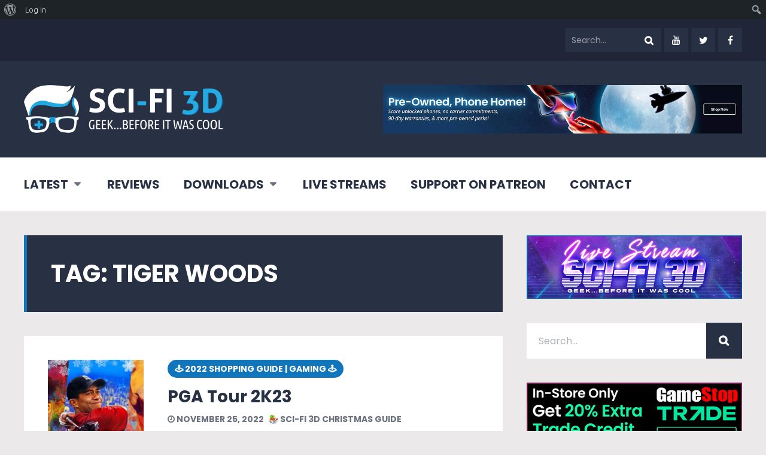

--- FILE ---
content_type: text/html; charset=UTF-8
request_url: https://scifi3d.com/tag/tiger-woods/
body_size: 21175
content:
<!DOCTYPE html>
<html dir="ltr" lang="en-US" prefix="og: https://ogp.me/ns#" class="no-js">

<head>
	<script async src="https://pagead2.googlesyndication.com/pagead/js/adsbygoogle.js?client=ca-pub-5658010363741250"
     crossorigin="anonymous"></script>
    <meta charset="UTF-8">
    <meta name="viewport" content="width=device-width, initial-scale=1.0, maximum-scale=1.0, user-scalable=no" />
            <link rel="profile" href="http://gmpg.org/xfn/11">
    <title>tiger woods - Sci-Fi 3D</title>
	<style>img:is([sizes="auto" i], [sizes^="auto," i]) { contain-intrinsic-size: 3000px 1500px }</style>
	
		<!-- All in One SEO 4.9.3 - aioseo.com -->
	<meta name="robots" content="max-image-preview:large" />
	<link rel="canonical" href="https://scifi3d.com/tag/tiger-woods/" />
	<meta name="generator" content="All in One SEO (AIOSEO) 4.9.3" />
		<script type="application/ld+json" class="aioseo-schema">
			{"@context":"https:\/\/schema.org","@graph":[{"@type":"BreadcrumbList","@id":"https:\/\/scifi3d.com\/tag\/tiger-woods\/#breadcrumblist","itemListElement":[{"@type":"ListItem","@id":"https:\/\/scifi3d.com#listItem","position":1,"name":"Home","item":"https:\/\/scifi3d.com","nextItem":{"@type":"ListItem","@id":"https:\/\/scifi3d.com\/tag\/tiger-woods\/#listItem","name":"tiger woods"}},{"@type":"ListItem","@id":"https:\/\/scifi3d.com\/tag\/tiger-woods\/#listItem","position":2,"name":"tiger woods","previousItem":{"@type":"ListItem","@id":"https:\/\/scifi3d.com#listItem","name":"Home"}}]},{"@type":"CollectionPage","@id":"https:\/\/scifi3d.com\/tag\/tiger-woods\/#collectionpage","url":"https:\/\/scifi3d.com\/tag\/tiger-woods\/","name":"tiger woods - Sci-Fi 3D","inLanguage":"en-US","isPartOf":{"@id":"https:\/\/scifi3d.com\/#website"},"breadcrumb":{"@id":"https:\/\/scifi3d.com\/tag\/tiger-woods\/#breadcrumblist"}},{"@type":"Organization","@id":"https:\/\/scifi3d.com\/#organization","name":"Sci-Fi 3D","description":"Geek...Before It Was Cool","url":"https:\/\/scifi3d.com\/"},{"@type":"WebSite","@id":"https:\/\/scifi3d.com\/#website","url":"https:\/\/scifi3d.com\/","name":"Sci-Fi 3D","description":"Geek...Before It Was Cool","inLanguage":"en-US","publisher":{"@id":"https:\/\/scifi3d.com\/#organization"}}]}
		</script>
		<!-- All in One SEO -->

<link rel='dns-prefetch' href='//fonts.googleapis.com' />
<link rel="alternate" type="application/rss+xml" title="Sci-Fi 3D &raquo; Feed" href="https://scifi3d.com/feed/" />
<link rel="alternate" type="application/rss+xml" title="Sci-Fi 3D &raquo; Comments Feed" href="https://scifi3d.com/comments/feed/" />
<link rel="alternate" type="application/rss+xml" title="Sci-Fi 3D &raquo; tiger woods Tag Feed" href="https://scifi3d.com/tag/tiger-woods/feed/" />
		<!-- This site uses the Google Analytics by MonsterInsights plugin v9.11.1 - Using Analytics tracking - https://www.monsterinsights.com/ -->
		<!-- Note: MonsterInsights is not currently configured on this site. The site owner needs to authenticate with Google Analytics in the MonsterInsights settings panel. -->
					<!-- No tracking code set -->
				<!-- / Google Analytics by MonsterInsights -->
		<script type="text/javascript">
/* <![CDATA[ */
window._wpemojiSettings = {"baseUrl":"https:\/\/s.w.org\/images\/core\/emoji\/16.0.1\/72x72\/","ext":".png","svgUrl":"https:\/\/s.w.org\/images\/core\/emoji\/16.0.1\/svg\/","svgExt":".svg","source":{"concatemoji":"https:\/\/scifi3d.com\/wp-includes\/js\/wp-emoji-release.min.js?ver=6.8.3"}};
/*! This file is auto-generated */
!function(s,n){var o,i,e;function c(e){try{var t={supportTests:e,timestamp:(new Date).valueOf()};sessionStorage.setItem(o,JSON.stringify(t))}catch(e){}}function p(e,t,n){e.clearRect(0,0,e.canvas.width,e.canvas.height),e.fillText(t,0,0);var t=new Uint32Array(e.getImageData(0,0,e.canvas.width,e.canvas.height).data),a=(e.clearRect(0,0,e.canvas.width,e.canvas.height),e.fillText(n,0,0),new Uint32Array(e.getImageData(0,0,e.canvas.width,e.canvas.height).data));return t.every(function(e,t){return e===a[t]})}function u(e,t){e.clearRect(0,0,e.canvas.width,e.canvas.height),e.fillText(t,0,0);for(var n=e.getImageData(16,16,1,1),a=0;a<n.data.length;a++)if(0!==n.data[a])return!1;return!0}function f(e,t,n,a){switch(t){case"flag":return n(e,"\ud83c\udff3\ufe0f\u200d\u26a7\ufe0f","\ud83c\udff3\ufe0f\u200b\u26a7\ufe0f")?!1:!n(e,"\ud83c\udde8\ud83c\uddf6","\ud83c\udde8\u200b\ud83c\uddf6")&&!n(e,"\ud83c\udff4\udb40\udc67\udb40\udc62\udb40\udc65\udb40\udc6e\udb40\udc67\udb40\udc7f","\ud83c\udff4\u200b\udb40\udc67\u200b\udb40\udc62\u200b\udb40\udc65\u200b\udb40\udc6e\u200b\udb40\udc67\u200b\udb40\udc7f");case"emoji":return!a(e,"\ud83e\udedf")}return!1}function g(e,t,n,a){var r="undefined"!=typeof WorkerGlobalScope&&self instanceof WorkerGlobalScope?new OffscreenCanvas(300,150):s.createElement("canvas"),o=r.getContext("2d",{willReadFrequently:!0}),i=(o.textBaseline="top",o.font="600 32px Arial",{});return e.forEach(function(e){i[e]=t(o,e,n,a)}),i}function t(e){var t=s.createElement("script");t.src=e,t.defer=!0,s.head.appendChild(t)}"undefined"!=typeof Promise&&(o="wpEmojiSettingsSupports",i=["flag","emoji"],n.supports={everything:!0,everythingExceptFlag:!0},e=new Promise(function(e){s.addEventListener("DOMContentLoaded",e,{once:!0})}),new Promise(function(t){var n=function(){try{var e=JSON.parse(sessionStorage.getItem(o));if("object"==typeof e&&"number"==typeof e.timestamp&&(new Date).valueOf()<e.timestamp+604800&&"object"==typeof e.supportTests)return e.supportTests}catch(e){}return null}();if(!n){if("undefined"!=typeof Worker&&"undefined"!=typeof OffscreenCanvas&&"undefined"!=typeof URL&&URL.createObjectURL&&"undefined"!=typeof Blob)try{var e="postMessage("+g.toString()+"("+[JSON.stringify(i),f.toString(),p.toString(),u.toString()].join(",")+"));",a=new Blob([e],{type:"text/javascript"}),r=new Worker(URL.createObjectURL(a),{name:"wpTestEmojiSupports"});return void(r.onmessage=function(e){c(n=e.data),r.terminate(),t(n)})}catch(e){}c(n=g(i,f,p,u))}t(n)}).then(function(e){for(var t in e)n.supports[t]=e[t],n.supports.everything=n.supports.everything&&n.supports[t],"flag"!==t&&(n.supports.everythingExceptFlag=n.supports.everythingExceptFlag&&n.supports[t]);n.supports.everythingExceptFlag=n.supports.everythingExceptFlag&&!n.supports.flag,n.DOMReady=!1,n.readyCallback=function(){n.DOMReady=!0}}).then(function(){return e}).then(function(){var e;n.supports.everything||(n.readyCallback(),(e=n.source||{}).concatemoji?t(e.concatemoji):e.wpemoji&&e.twemoji&&(t(e.twemoji),t(e.wpemoji)))}))}((window,document),window._wpemojiSettings);
/* ]]> */
</script>

<link rel='stylesheet' id='dashicons-css' href='https://scifi3d.com/wp-includes/css/dashicons.min.css?ver=6.8.3' type='text/css' media='all' />
<link rel='stylesheet' id='admin-bar-css' href='https://scifi3d.com/wp-includes/css/admin-bar.min.css?ver=6.8.3' type='text/css' media='all' />
<style id='admin-bar-inline-css' type='text/css'>

		@media screen { html { margin-top: 32px !important; } }
		@media screen and ( max-width: 782px ) { html { margin-top: 46px !important; } }
	
@media print { #wpadminbar { display:none; } }
</style>
<link rel='stylesheet' id='front-css-css' href='https://scifi3d.com/wp-content/plugins/fully-background-manager/assets/css/fbm_front.css?ver=6.8.3' type='text/css' media='all' />
<style id='wp-emoji-styles-inline-css' type='text/css'>

	img.wp-smiley, img.emoji {
		display: inline !important;
		border: none !important;
		box-shadow: none !important;
		height: 1em !important;
		width: 1em !important;
		margin: 0 0.07em !important;
		vertical-align: -0.1em !important;
		background: none !important;
		padding: 0 !important;
	}
</style>
<link rel='stylesheet' id='wp-block-library-css' href='https://scifi3d.com/wp-includes/css/dist/block-library/style.min.css?ver=6.8.3' type='text/css' media='all' />
<style id='classic-theme-styles-inline-css' type='text/css'>
/*! This file is auto-generated */
.wp-block-button__link{color:#fff;background-color:#32373c;border-radius:9999px;box-shadow:none;text-decoration:none;padding:calc(.667em + 2px) calc(1.333em + 2px);font-size:1.125em}.wp-block-file__button{background:#32373c;color:#fff;text-decoration:none}
</style>
<link rel='stylesheet' id='aioseo/css/src/vue/standalone/blocks/table-of-contents/global.scss-css' href='https://scifi3d.com/wp-content/plugins/all-in-one-seo-pack/dist/Lite/assets/css/table-of-contents/global.e90f6d47.css?ver=4.9.3' type='text/css' media='all' />
<style id='bp-login-form-style-inline-css' type='text/css'>
.widget_bp_core_login_widget .bp-login-widget-user-avatar{float:left}.widget_bp_core_login_widget .bp-login-widget-user-links{margin-left:70px}#bp-login-widget-form label{display:block;font-weight:600;margin:15px 0 5px;width:auto}#bp-login-widget-form input[type=password],#bp-login-widget-form input[type=text]{background-color:#fafafa;border:1px solid #d6d6d6;border-radius:0;font:inherit;font-size:100%;padding:.5em;width:100%}#bp-login-widget-form .bp-login-widget-register-link,#bp-login-widget-form .login-submit{display:inline;width:-moz-fit-content;width:fit-content}#bp-login-widget-form .bp-login-widget-register-link{margin-left:1em}#bp-login-widget-form .bp-login-widget-register-link a{filter:invert(1)}#bp-login-widget-form .bp-login-widget-pwd-link{font-size:80%}

</style>
<style id='bp-primary-nav-style-inline-css' type='text/css'>
.buddypress_object_nav .bp-navs{background:#0000;clear:both;overflow:hidden}.buddypress_object_nav .bp-navs ul{margin:0;padding:0}.buddypress_object_nav .bp-navs ul li{list-style:none;margin:0}.buddypress_object_nav .bp-navs ul li a,.buddypress_object_nav .bp-navs ul li span{border:0;display:block;padding:5px 10px;text-decoration:none}.buddypress_object_nav .bp-navs ul li .count{background:#eaeaea;border:1px solid #ccc;border-radius:50%;color:#555;display:inline-block;font-size:12px;margin-left:2px;padding:3px 6px;text-align:center;vertical-align:middle}.buddypress_object_nav .bp-navs ul li a .count:empty{display:none}.buddypress_object_nav .bp-navs ul li.last select{max-width:185px}.buddypress_object_nav .bp-navs ul li.current a,.buddypress_object_nav .bp-navs ul li.selected a{color:#333;opacity:1}.buddypress_object_nav .bp-navs ul li.current a .count,.buddypress_object_nav .bp-navs ul li.selected a .count{background-color:#fff}.buddypress_object_nav .bp-navs ul li.dynamic a .count,.buddypress_object_nav .bp-navs ul li.dynamic.current a .count,.buddypress_object_nav .bp-navs ul li.dynamic.selected a .count{background-color:#5087e5;border:0;color:#fafafa}.buddypress_object_nav .bp-navs ul li.dynamic a:hover .count{background-color:#5087e5;border:0;color:#fff}.buddypress_object_nav .main-navs.dir-navs{margin-bottom:20px}.buddypress_object_nav .bp-navs.group-create-links ul li.current a{text-align:center}.buddypress_object_nav .bp-navs.group-create-links ul li:not(.current),.buddypress_object_nav .bp-navs.group-create-links ul li:not(.current) a{color:#767676}.buddypress_object_nav .bp-navs.group-create-links ul li:not(.current) a:focus,.buddypress_object_nav .bp-navs.group-create-links ul li:not(.current) a:hover{background:none;color:#555}.buddypress_object_nav .bp-navs.group-create-links ul li:not(.current) a[disabled]:focus,.buddypress_object_nav .bp-navs.group-create-links ul li:not(.current) a[disabled]:hover{color:#767676}

</style>
<style id='bp-member-style-inline-css' type='text/css'>
[data-type="bp/member"] input.components-placeholder__input{border:1px solid #757575;border-radius:2px;flex:1 1 auto;padding:6px 8px}.bp-block-member{position:relative}.bp-block-member .member-content{display:flex}.bp-block-member .user-nicename{display:block}.bp-block-member .user-nicename a{border:none;color:currentColor;text-decoration:none}.bp-block-member .bp-profile-button{width:100%}.bp-block-member .bp-profile-button a.button{bottom:10px;display:inline-block;margin:18px 0 0;position:absolute;right:0}.bp-block-member.has-cover .item-header-avatar,.bp-block-member.has-cover .member-content,.bp-block-member.has-cover .member-description{z-index:2}.bp-block-member.has-cover .member-content,.bp-block-member.has-cover .member-description{padding-top:75px}.bp-block-member.has-cover .bp-member-cover-image{background-color:#c5c5c5;background-position:top;background-repeat:no-repeat;background-size:cover;border:0;display:block;height:150px;left:0;margin:0;padding:0;position:absolute;top:0;width:100%;z-index:1}.bp-block-member img.avatar{height:auto;width:auto}.bp-block-member.avatar-none .item-header-avatar{display:none}.bp-block-member.avatar-none.has-cover{min-height:200px}.bp-block-member.avatar-full{min-height:150px}.bp-block-member.avatar-full .item-header-avatar{width:180px}.bp-block-member.avatar-thumb .member-content{align-items:center;min-height:50px}.bp-block-member.avatar-thumb .item-header-avatar{width:70px}.bp-block-member.avatar-full.has-cover{min-height:300px}.bp-block-member.avatar-full.has-cover .item-header-avatar{width:200px}.bp-block-member.avatar-full.has-cover img.avatar{background:#fffc;border:2px solid #fff;margin-left:20px}.bp-block-member.avatar-thumb.has-cover .item-header-avatar{padding-top:75px}.entry .entry-content .bp-block-member .user-nicename a{border:none;color:currentColor;text-decoration:none}

</style>
<style id='bp-members-style-inline-css' type='text/css'>
[data-type="bp/members"] .components-placeholder.is-appender{min-height:0}[data-type="bp/members"] .components-placeholder.is-appender .components-placeholder__label:empty{display:none}[data-type="bp/members"] .components-placeholder input.components-placeholder__input{border:1px solid #757575;border-radius:2px;flex:1 1 auto;padding:6px 8px}[data-type="bp/members"].avatar-none .member-description{width:calc(100% - 44px)}[data-type="bp/members"].avatar-full .member-description{width:calc(100% - 224px)}[data-type="bp/members"].avatar-thumb .member-description{width:calc(100% - 114px)}[data-type="bp/members"] .member-content{position:relative}[data-type="bp/members"] .member-content .is-right{position:absolute;right:2px;top:2px}[data-type="bp/members"] .columns-2 .member-content .member-description,[data-type="bp/members"] .columns-3 .member-content .member-description,[data-type="bp/members"] .columns-4 .member-content .member-description{padding-left:44px;width:calc(100% - 44px)}[data-type="bp/members"] .columns-3 .is-right{right:-10px}[data-type="bp/members"] .columns-4 .is-right{right:-50px}.bp-block-members.is-grid{display:flex;flex-wrap:wrap;padding:0}.bp-block-members.is-grid .member-content{margin:0 1.25em 1.25em 0;width:100%}@media(min-width:600px){.bp-block-members.columns-2 .member-content{width:calc(50% - .625em)}.bp-block-members.columns-2 .member-content:nth-child(2n){margin-right:0}.bp-block-members.columns-3 .member-content{width:calc(33.33333% - .83333em)}.bp-block-members.columns-3 .member-content:nth-child(3n){margin-right:0}.bp-block-members.columns-4 .member-content{width:calc(25% - .9375em)}.bp-block-members.columns-4 .member-content:nth-child(4n){margin-right:0}}.bp-block-members .member-content{display:flex;flex-direction:column;padding-bottom:1em;text-align:center}.bp-block-members .member-content .item-header-avatar,.bp-block-members .member-content .member-description{width:100%}.bp-block-members .member-content .item-header-avatar{margin:0 auto}.bp-block-members .member-content .item-header-avatar img.avatar{display:inline-block}@media(min-width:600px){.bp-block-members .member-content{flex-direction:row;text-align:left}.bp-block-members .member-content .item-header-avatar,.bp-block-members .member-content .member-description{width:auto}.bp-block-members .member-content .item-header-avatar{margin:0}}.bp-block-members .member-content .user-nicename{display:block}.bp-block-members .member-content .user-nicename a{border:none;color:currentColor;text-decoration:none}.bp-block-members .member-content time{color:#767676;display:block;font-size:80%}.bp-block-members.avatar-none .item-header-avatar{display:none}.bp-block-members.avatar-full{min-height:190px}.bp-block-members.avatar-full .item-header-avatar{width:180px}.bp-block-members.avatar-thumb .member-content{min-height:80px}.bp-block-members.avatar-thumb .item-header-avatar{width:70px}.bp-block-members.columns-2 .member-content,.bp-block-members.columns-3 .member-content,.bp-block-members.columns-4 .member-content{display:block;text-align:center}.bp-block-members.columns-2 .member-content .item-header-avatar,.bp-block-members.columns-3 .member-content .item-header-avatar,.bp-block-members.columns-4 .member-content .item-header-avatar{margin:0 auto}.bp-block-members img.avatar{height:auto;max-width:-moz-fit-content;max-width:fit-content;width:auto}.bp-block-members .member-content.has-activity{align-items:center}.bp-block-members .member-content.has-activity .item-header-avatar{padding-right:1em}.bp-block-members .member-content.has-activity .wp-block-quote{margin-bottom:0;text-align:left}.bp-block-members .member-content.has-activity .wp-block-quote cite a,.entry .entry-content .bp-block-members .user-nicename a{border:none;color:currentColor;text-decoration:none}

</style>
<style id='bp-dynamic-members-style-inline-css' type='text/css'>
.bp-dynamic-block-container .item-options{font-size:.5em;margin:0 0 1em;padding:1em 0}.bp-dynamic-block-container .item-options a.selected{font-weight:600}.bp-dynamic-block-container ul.item-list{list-style:none;margin:1em 0;padding-left:0}.bp-dynamic-block-container ul.item-list li{margin-bottom:1em}.bp-dynamic-block-container ul.item-list li:after,.bp-dynamic-block-container ul.item-list li:before{content:" ";display:table}.bp-dynamic-block-container ul.item-list li:after{clear:both}.bp-dynamic-block-container ul.item-list li .item-avatar{float:left;width:60px}.bp-dynamic-block-container ul.item-list li .item{margin-left:70px}

</style>
<style id='bp-online-members-style-inline-css' type='text/css'>
.widget_bp_core_whos_online_widget .avatar-block,[data-type="bp/online-members"] .avatar-block{display:flex;flex-flow:row wrap}.widget_bp_core_whos_online_widget .avatar-block img,[data-type="bp/online-members"] .avatar-block img{margin:.5em}

</style>
<style id='bp-active-members-style-inline-css' type='text/css'>
.widget_bp_core_recently_active_widget .avatar-block,[data-type="bp/active-members"] .avatar-block{display:flex;flex-flow:row wrap}.widget_bp_core_recently_active_widget .avatar-block img,[data-type="bp/active-members"] .avatar-block img{margin:.5em}

</style>
<style id='bp-latest-activities-style-inline-css' type='text/css'>
.bp-latest-activities .components-flex.components-select-control select[multiple]{height:auto;padding:0 8px}.bp-latest-activities .components-flex.components-select-control select[multiple]+.components-input-control__suffix svg{display:none}.bp-latest-activities-block a,.entry .entry-content .bp-latest-activities-block a{border:none;text-decoration:none}.bp-latest-activities-block .activity-list.item-list blockquote{border:none;padding:0}.bp-latest-activities-block .activity-list.item-list blockquote .activity-item:not(.mini){box-shadow:1px 0 4px #00000026;padding:0 1em;position:relative}.bp-latest-activities-block .activity-list.item-list blockquote .activity-item:not(.mini):after,.bp-latest-activities-block .activity-list.item-list blockquote .activity-item:not(.mini):before{border-color:#0000;border-style:solid;content:"";display:block;height:0;left:15px;position:absolute;width:0}.bp-latest-activities-block .activity-list.item-list blockquote .activity-item:not(.mini):before{border-top-color:#00000026;border-width:9px;bottom:-18px;left:14px}.bp-latest-activities-block .activity-list.item-list blockquote .activity-item:not(.mini):after{border-top-color:#fff;border-width:8px;bottom:-16px}.bp-latest-activities-block .activity-list.item-list blockquote .activity-item.mini .avatar{display:inline-block;height:20px;margin-right:2px;vertical-align:middle;width:20px}.bp-latest-activities-block .activity-list.item-list footer{align-items:center;display:flex}.bp-latest-activities-block .activity-list.item-list footer img.avatar{border:none;display:inline-block;margin-right:.5em}.bp-latest-activities-block .activity-list.item-list footer .activity-time-since{font-size:90%}.bp-latest-activities-block .widget-error{border-left:4px solid #0b80a4;box-shadow:1px 0 4px #00000026}.bp-latest-activities-block .widget-error p{padding:0 1em}

</style>
<link rel='stylesheet' id='coblocks-frontend-css' href='https://scifi3d.com/wp-content/plugins/coblocks/dist/style-coblocks-1.css?ver=3.1.16' type='text/css' media='all' />
<link rel='stylesheet' id='coblocks-extensions-css' href='https://scifi3d.com/wp-content/plugins/coblocks/dist/style-coblocks-extensions.css?ver=3.1.16' type='text/css' media='all' />
<link rel='stylesheet' id='coblocks-animation-css' href='https://scifi3d.com/wp-content/plugins/coblocks/dist/style-coblocks-animation.css?ver=2677611078ee87eb3b1c' type='text/css' media='all' />
<style id='global-styles-inline-css' type='text/css'>
:root{--wp--preset--aspect-ratio--square: 1;--wp--preset--aspect-ratio--4-3: 4/3;--wp--preset--aspect-ratio--3-4: 3/4;--wp--preset--aspect-ratio--3-2: 3/2;--wp--preset--aspect-ratio--2-3: 2/3;--wp--preset--aspect-ratio--16-9: 16/9;--wp--preset--aspect-ratio--9-16: 9/16;--wp--preset--color--black: #000000;--wp--preset--color--cyan-bluish-gray: #abb8c3;--wp--preset--color--white: #ffffff;--wp--preset--color--pale-pink: #f78da7;--wp--preset--color--vivid-red: #cf2e2e;--wp--preset--color--luminous-vivid-orange: #ff6900;--wp--preset--color--luminous-vivid-amber: #fcb900;--wp--preset--color--light-green-cyan: #7bdcb5;--wp--preset--color--vivid-green-cyan: #00d084;--wp--preset--color--pale-cyan-blue: #8ed1fc;--wp--preset--color--vivid-cyan-blue: #0693e3;--wp--preset--color--vivid-purple: #9b51e0;--wp--preset--gradient--vivid-cyan-blue-to-vivid-purple: linear-gradient(135deg,rgba(6,147,227,1) 0%,rgb(155,81,224) 100%);--wp--preset--gradient--light-green-cyan-to-vivid-green-cyan: linear-gradient(135deg,rgb(122,220,180) 0%,rgb(0,208,130) 100%);--wp--preset--gradient--luminous-vivid-amber-to-luminous-vivid-orange: linear-gradient(135deg,rgba(252,185,0,1) 0%,rgba(255,105,0,1) 100%);--wp--preset--gradient--luminous-vivid-orange-to-vivid-red: linear-gradient(135deg,rgba(255,105,0,1) 0%,rgb(207,46,46) 100%);--wp--preset--gradient--very-light-gray-to-cyan-bluish-gray: linear-gradient(135deg,rgb(238,238,238) 0%,rgb(169,184,195) 100%);--wp--preset--gradient--cool-to-warm-spectrum: linear-gradient(135deg,rgb(74,234,220) 0%,rgb(151,120,209) 20%,rgb(207,42,186) 40%,rgb(238,44,130) 60%,rgb(251,105,98) 80%,rgb(254,248,76) 100%);--wp--preset--gradient--blush-light-purple: linear-gradient(135deg,rgb(255,206,236) 0%,rgb(152,150,240) 100%);--wp--preset--gradient--blush-bordeaux: linear-gradient(135deg,rgb(254,205,165) 0%,rgb(254,45,45) 50%,rgb(107,0,62) 100%);--wp--preset--gradient--luminous-dusk: linear-gradient(135deg,rgb(255,203,112) 0%,rgb(199,81,192) 50%,rgb(65,88,208) 100%);--wp--preset--gradient--pale-ocean: linear-gradient(135deg,rgb(255,245,203) 0%,rgb(182,227,212) 50%,rgb(51,167,181) 100%);--wp--preset--gradient--electric-grass: linear-gradient(135deg,rgb(202,248,128) 0%,rgb(113,206,126) 100%);--wp--preset--gradient--midnight: linear-gradient(135deg,rgb(2,3,129) 0%,rgb(40,116,252) 100%);--wp--preset--font-size--small: 13px;--wp--preset--font-size--medium: 20px;--wp--preset--font-size--large: 36px;--wp--preset--font-size--x-large: 42px;--wp--preset--spacing--20: 0.44rem;--wp--preset--spacing--30: 0.67rem;--wp--preset--spacing--40: 1rem;--wp--preset--spacing--50: 1.5rem;--wp--preset--spacing--60: 2.25rem;--wp--preset--spacing--70: 3.38rem;--wp--preset--spacing--80: 5.06rem;--wp--preset--shadow--natural: 6px 6px 9px rgba(0, 0, 0, 0.2);--wp--preset--shadow--deep: 12px 12px 50px rgba(0, 0, 0, 0.4);--wp--preset--shadow--sharp: 6px 6px 0px rgba(0, 0, 0, 0.2);--wp--preset--shadow--outlined: 6px 6px 0px -3px rgba(255, 255, 255, 1), 6px 6px rgba(0, 0, 0, 1);--wp--preset--shadow--crisp: 6px 6px 0px rgba(0, 0, 0, 1);}:where(.is-layout-flex){gap: 0.5em;}:where(.is-layout-grid){gap: 0.5em;}body .is-layout-flex{display: flex;}.is-layout-flex{flex-wrap: wrap;align-items: center;}.is-layout-flex > :is(*, div){margin: 0;}body .is-layout-grid{display: grid;}.is-layout-grid > :is(*, div){margin: 0;}:where(.wp-block-columns.is-layout-flex){gap: 2em;}:where(.wp-block-columns.is-layout-grid){gap: 2em;}:where(.wp-block-post-template.is-layout-flex){gap: 1.25em;}:where(.wp-block-post-template.is-layout-grid){gap: 1.25em;}.has-black-color{color: var(--wp--preset--color--black) !important;}.has-cyan-bluish-gray-color{color: var(--wp--preset--color--cyan-bluish-gray) !important;}.has-white-color{color: var(--wp--preset--color--white) !important;}.has-pale-pink-color{color: var(--wp--preset--color--pale-pink) !important;}.has-vivid-red-color{color: var(--wp--preset--color--vivid-red) !important;}.has-luminous-vivid-orange-color{color: var(--wp--preset--color--luminous-vivid-orange) !important;}.has-luminous-vivid-amber-color{color: var(--wp--preset--color--luminous-vivid-amber) !important;}.has-light-green-cyan-color{color: var(--wp--preset--color--light-green-cyan) !important;}.has-vivid-green-cyan-color{color: var(--wp--preset--color--vivid-green-cyan) !important;}.has-pale-cyan-blue-color{color: var(--wp--preset--color--pale-cyan-blue) !important;}.has-vivid-cyan-blue-color{color: var(--wp--preset--color--vivid-cyan-blue) !important;}.has-vivid-purple-color{color: var(--wp--preset--color--vivid-purple) !important;}.has-black-background-color{background-color: var(--wp--preset--color--black) !important;}.has-cyan-bluish-gray-background-color{background-color: var(--wp--preset--color--cyan-bluish-gray) !important;}.has-white-background-color{background-color: var(--wp--preset--color--white) !important;}.has-pale-pink-background-color{background-color: var(--wp--preset--color--pale-pink) !important;}.has-vivid-red-background-color{background-color: var(--wp--preset--color--vivid-red) !important;}.has-luminous-vivid-orange-background-color{background-color: var(--wp--preset--color--luminous-vivid-orange) !important;}.has-luminous-vivid-amber-background-color{background-color: var(--wp--preset--color--luminous-vivid-amber) !important;}.has-light-green-cyan-background-color{background-color: var(--wp--preset--color--light-green-cyan) !important;}.has-vivid-green-cyan-background-color{background-color: var(--wp--preset--color--vivid-green-cyan) !important;}.has-pale-cyan-blue-background-color{background-color: var(--wp--preset--color--pale-cyan-blue) !important;}.has-vivid-cyan-blue-background-color{background-color: var(--wp--preset--color--vivid-cyan-blue) !important;}.has-vivid-purple-background-color{background-color: var(--wp--preset--color--vivid-purple) !important;}.has-black-border-color{border-color: var(--wp--preset--color--black) !important;}.has-cyan-bluish-gray-border-color{border-color: var(--wp--preset--color--cyan-bluish-gray) !important;}.has-white-border-color{border-color: var(--wp--preset--color--white) !important;}.has-pale-pink-border-color{border-color: var(--wp--preset--color--pale-pink) !important;}.has-vivid-red-border-color{border-color: var(--wp--preset--color--vivid-red) !important;}.has-luminous-vivid-orange-border-color{border-color: var(--wp--preset--color--luminous-vivid-orange) !important;}.has-luminous-vivid-amber-border-color{border-color: var(--wp--preset--color--luminous-vivid-amber) !important;}.has-light-green-cyan-border-color{border-color: var(--wp--preset--color--light-green-cyan) !important;}.has-vivid-green-cyan-border-color{border-color: var(--wp--preset--color--vivid-green-cyan) !important;}.has-pale-cyan-blue-border-color{border-color: var(--wp--preset--color--pale-cyan-blue) !important;}.has-vivid-cyan-blue-border-color{border-color: var(--wp--preset--color--vivid-cyan-blue) !important;}.has-vivid-purple-border-color{border-color: var(--wp--preset--color--vivid-purple) !important;}.has-vivid-cyan-blue-to-vivid-purple-gradient-background{background: var(--wp--preset--gradient--vivid-cyan-blue-to-vivid-purple) !important;}.has-light-green-cyan-to-vivid-green-cyan-gradient-background{background: var(--wp--preset--gradient--light-green-cyan-to-vivid-green-cyan) !important;}.has-luminous-vivid-amber-to-luminous-vivid-orange-gradient-background{background: var(--wp--preset--gradient--luminous-vivid-amber-to-luminous-vivid-orange) !important;}.has-luminous-vivid-orange-to-vivid-red-gradient-background{background: var(--wp--preset--gradient--luminous-vivid-orange-to-vivid-red) !important;}.has-very-light-gray-to-cyan-bluish-gray-gradient-background{background: var(--wp--preset--gradient--very-light-gray-to-cyan-bluish-gray) !important;}.has-cool-to-warm-spectrum-gradient-background{background: var(--wp--preset--gradient--cool-to-warm-spectrum) !important;}.has-blush-light-purple-gradient-background{background: var(--wp--preset--gradient--blush-light-purple) !important;}.has-blush-bordeaux-gradient-background{background: var(--wp--preset--gradient--blush-bordeaux) !important;}.has-luminous-dusk-gradient-background{background: var(--wp--preset--gradient--luminous-dusk) !important;}.has-pale-ocean-gradient-background{background: var(--wp--preset--gradient--pale-ocean) !important;}.has-electric-grass-gradient-background{background: var(--wp--preset--gradient--electric-grass) !important;}.has-midnight-gradient-background{background: var(--wp--preset--gradient--midnight) !important;}.has-small-font-size{font-size: var(--wp--preset--font-size--small) !important;}.has-medium-font-size{font-size: var(--wp--preset--font-size--medium) !important;}.has-large-font-size{font-size: var(--wp--preset--font-size--large) !important;}.has-x-large-font-size{font-size: var(--wp--preset--font-size--x-large) !important;}
:where(.wp-block-post-template.is-layout-flex){gap: 1.25em;}:where(.wp-block-post-template.is-layout-grid){gap: 1.25em;}
:where(.wp-block-columns.is-layout-flex){gap: 2em;}:where(.wp-block-columns.is-layout-grid){gap: 2em;}
:root :where(.wp-block-pullquote){font-size: 1.5em;line-height: 1.6;}
</style>
<link rel='stylesheet' id='bbp-default-css' href='https://scifi3d.com/wp-content/themes/geekmag/css/bbpress.min.css?ver=2.6.14' type='text/css' media='all' />
<link rel='stylesheet' id='bp-admin-bar-css' href='https://scifi3d.com/wp-content/plugins/buddypress/bp-core/css/admin-bar.min.css?ver=14.4.0' type='text/css' media='all' />
<link rel='stylesheet' id='contact-form-7-css' href='https://scifi3d.com/wp-content/plugins/contact-form-7/includes/css/styles.css?ver=6.1.4' type='text/css' media='all' />
<link rel='stylesheet' id='geekmag-cpt-styles-css' href='https://scifi3d.com/wp-content/plugins/geekmagfeatures/css/style.css?ver=1.0' type='text/css' media='all' />
<link rel='stylesheet' id='poll-maker-ays-css' href='https://scifi3d.com/wp-content/plugins/poll-maker/public/css/poll-maker-ays-public.css?ver=8.3.8' type='text/css' media='all' />
<link rel='stylesheet' id='sow-image-default-8b5b6f678277-css' href='https://scifi3d.com/wp-content/uploads/siteorigin-widgets/sow-image-default-8b5b6f678277.css?ver=6.8.3' type='text/css' media='all' />
<link rel='stylesheet' id='sow-image-default-c67d20f9f743-css' href='https://scifi3d.com/wp-content/uploads/siteorigin-widgets/sow-image-default-c67d20f9f743.css?ver=6.8.3' type='text/css' media='all' />
<link rel='stylesheet' id='wp-components-css' href='https://scifi3d.com/wp-includes/css/dist/components/style.min.css?ver=6.8.3' type='text/css' media='all' />
<link rel='stylesheet' id='godaddy-styles-css' href='https://scifi3d.com/wp-content/mu-plugins/vendor/wpex/godaddy-launch/includes/Dependencies/GoDaddy/Styles/build/latest.css?ver=2.0.2' type='text/css' media='all' />
<link rel='stylesheet' id='geekmag-fonts-css' href='//fonts.googleapis.com/css?family=Poppins%3A400%2C400i%2C700%2C700i&#038;subset=latin-ext&#038;ver=6.8.3' type='text/css' media='all' />
<link rel='stylesheet' id='fontawesome-css' href='https://scifi3d.com/wp-content/themes/geekmag/css/font-awesome.min.css?ver=4.7' type='text/css' media='all' />
<link rel='stylesheet' id='slick-css' href='https://scifi3d.com/wp-content/themes/geekmag/css/slick.css?ver=2.0' type='text/css' media='all' />
<link rel='stylesheet' id='geekmag-style-css' href='https://scifi3d.com/wp-content/themes/geekmag/style.css?ver=6.8.3' type='text/css' media='all' />
<link rel='stylesheet' id='geekmag-print-css' href='https://scifi3d.com/wp-content/themes/geekmag/css/print.css?ver=2.0' type='text/css' media='print' />
<link rel='stylesheet' id='geekmag-custom-css' href='https://scifi3d.com/wp-content/themes/geekmag/css/custom.css?ver=1.0' type='text/css' media='all' />
<style id='geekmag-custom-inline-css' type='text/css'>
#geekmag-nav-container.f-nav {top: 32px;}#geekmag-nav-container.f-nav .geekmag-nav li ul {top: 70px;}a:hover,cite,code,pre,.geekmag-highlight,blockquote:before,.geekmag-format-quote-box:before,.geekmag-nav > .activelink > a,.geekmag-nav li a:hover,.geekmag-nav > li.geekmag-nav-arrow:hover a:after,.geekmag-nav > li.geekmag-nav-arrow:focus a:after,.geekmag-nav > li.geekmag-nav-arrow:active a:after,.geekmag-page-title.geekmag-page-quote-title:before,.geekmag-article-box h3 a:hover,.geekmag-article-box h4 a:hover,.geekmag-article-box h5 a:hover,.geekmag_meta a:hover,.geekmag-sidebar-box a:hover,#wp-calendar tbody td a,.tagcloud a:hover,a[class^="tag"]:hover,.tagcloud .geekmag-tag-count,#footer a:hover,.geekmag-page-title-left span,.tagcloud a:hover,a[class^="tag"]:hover,.geekmag-author-links a:hover,.geekmag-single-post-nav a:hover,.geekmag-page-title a,.geekmag-author-icons li.geekmag-author-icon a:hover:before,.geekmag-author-icons li.geekmag-author-icon a:focus:before,.geekmag-author-icons li.geekmag-author-icon a:active:before,.widget_mc4wp_form_widget:before,.geekmag-carousel-v2-desc h3 a:hover,.widget_nav_menu a:hover,.ytv-list:hover:after,label.geekmag-review-title {color: #1175bc;}.geekmag-nav > li:before,input[type="submit"],.geekmag-button,.geekmag-xlpost-icon,.geekmag-social-icons li a:hover,#footer .geekmag-social-icons li a:hover,#footer #geekmag-back-to-top-button,.geekmag-post-slider-tags span,.geekmag-post-cat-tags span a,.geekmag-list-post-icon,.resp-tab-active,.geekmag-post-content .resp-tab-active,.geekmag-page-title .geekmag-post-cat-tags span a,#footer .widget_categories ul li span,#footer .geekmag-author-button,.ytv-list .ytv-thumb span,.geekmag-xs-article-tags span a,.geekmag-general-percent,.geekmag-reviewbar-bar,.geekmag-article-review-inner,.geekmag-small-review,.geekmag-reviewbar-bar, button[type="submit"], input[type="button"] {background: #1175bc;}.ytv-canvas ::-webkit-scrollbar-thumb {background: #1175bc;}.geekmag-nav li ul,#geekmag-main .justified-gallery>div>div>a>.caption, #geekmag-main .justified-gallery>div>div>.caption, #geekmag-main .justified-gallery>div>div .caption {background-color: #1175bc;}.geekmag-format-icon:before {border-right: 40px solid #1175bc;border-top: 40px solid #1175bc;}.widget_nav_menu div ul ul {border-left: 3px solid #1175bc;}.geekmag-widget-title,.geekmag-page-title {border-left: 5px solid #1175bc;}.geekmag-page-title.geekmag-page-quote-title .geekmag-subtitle span,.sticky {border-top: 5px solid #1175bc;}#geekmag-header-left img,#geekmag-header-left-v2 img {height: 80px;}
</style>
<link rel='stylesheet' id='__EPYT__style-css' href='https://scifi3d.com/wp-content/plugins/youtube-embed-plus/styles/ytprefs.min.css?ver=14.2.4' type='text/css' media='all' />
<style id='__EPYT__style-inline-css' type='text/css'>

                .epyt-gallery-thumb {
                        width: 33.333%;
                }
                
</style>
<script type="text/javascript" src="https://scifi3d.com/wp-includes/js/jquery/jquery.min.js?ver=3.7.1" id="jquery-core-js"></script>
<script type="text/javascript" src="https://scifi3d.com/wp-includes/js/jquery/jquery-migrate.min.js?ver=3.4.1" id="jquery-migrate-js"></script>
<script type="text/javascript" src="https://scifi3d.com/wp-includes/js/tinymce/tinymce.min.js?ver=49110-20250317" id="wp-tinymce-root-js"></script>
<script type="text/javascript" src="https://scifi3d.com/wp-includes/js/tinymce/plugins/compat3x/plugin.min.js?ver=49110-20250317" id="wp-tinymce-js"></script>
<script type="text/javascript" src="https://scifi3d.com/wp-content/themes/geekmag/js/no-js.js?ver=1.0" id="geekmag-no-js-js"></script>
<!--[if lt IE 9]>
<script type="text/javascript" src="https://scifi3d.com/wp-content/themes/geekmag/js/html5.js?ver=3.7.0" id="html5shiv-js"></script>
<![endif]-->
<script type="text/javascript" id="__ytprefs__-js-extra">
/* <![CDATA[ */
var _EPYT_ = {"ajaxurl":"https:\/\/scifi3d.com\/wp-admin\/admin-ajax.php","security":"1d626ccd0e","gallery_scrolloffset":"20","eppathtoscripts":"https:\/\/scifi3d.com\/wp-content\/plugins\/youtube-embed-plus\/scripts\/","eppath":"https:\/\/scifi3d.com\/wp-content\/plugins\/youtube-embed-plus\/","epresponsiveselector":"[\"iframe.__youtube_prefs__\",\"iframe[src*='youtube.com']\",\"iframe[src*='youtube-nocookie.com']\",\"iframe[data-ep-src*='youtube.com']\",\"iframe[data-ep-src*='youtube-nocookie.com']\",\"iframe[data-ep-gallerysrc*='youtube.com']\"]","epdovol":"1","version":"14.2.4","evselector":"iframe.__youtube_prefs__[src], iframe[src*=\"youtube.com\/embed\/\"], iframe[src*=\"youtube-nocookie.com\/embed\/\"]","ajax_compat":"","maxres_facade":"eager","ytapi_load":"light","pause_others":"","stopMobileBuffer":"1","facade_mode":"","not_live_on_channel":""};
/* ]]> */
</script>
<script type="text/javascript" src="https://scifi3d.com/wp-content/plugins/youtube-embed-plus/scripts/ytprefs.min.js?ver=14.2.4" id="__ytprefs__-js"></script>
<link rel="https://api.w.org/" href="https://scifi3d.com/wp-json/" /><link rel="alternate" title="JSON" type="application/json" href="https://scifi3d.com/wp-json/wp/v2/tags/709" /><link rel="EditURI" type="application/rsd+xml" title="RSD" href="https://scifi3d.com/xmlrpc.php?rsd" />

	<script type="text/javascript">var ajaxurl = 'https://scifi3d.com/wp-admin/admin-ajax.php';</script>

<link rel="icon" href="https://scifi3d.com/wp-content/uploads/2021/07/cropped-icon_scifi3d_blueblack_v1-32x32.png" sizes="32x32" />
<link rel="icon" href="https://scifi3d.com/wp-content/uploads/2021/07/cropped-icon_scifi3d_blueblack_v1-192x192.png" sizes="192x192" />
<link rel="apple-touch-icon" href="https://scifi3d.com/wp-content/uploads/2021/07/cropped-icon_scifi3d_blueblack_v1-180x180.png" />
<meta name="msapplication-TileImage" content="https://scifi3d.com/wp-content/uploads/2021/07/cropped-icon_scifi3d_blueblack_v1-270x270.png" />
</head>

<body class="bp-nouveau archive tag tag-tiger-woods tag-709 admin-bar no-customize-support wp-theme-geekmag fully-background geekmag"> 
                <header>
    <div id="geekmag-header-wrapper">
<a id="geekmag-toggle-sub-menu" href="#"><i class="fa fa-chevron-down"></i></a>
<div id="geekmag-topbar">
<div id="geekmag-topbar-inner">
<div id="geekmag-topbar-left">
</div>
<div id="geekmag-topbar-right">
<ul class="geekmag-social-icons">
    <li class="geekmag-social-icons-search">
        <form role="search" method="get" class="geekmag-topbar-searchbox" action="https://scifi3d.com/">
    <input type="text" class="geekmag-topbar-searchtext" placeholder="Search..." name="s" />
    <input type="submit" class="fa-input" name="submit" value="&#xf002;"  />
</form>    </li>
    
    <li>
        <a href="https://www.youtube.com/j8sonmesser" class="fa fa-youtube" >youtube</a>
    </li>
        <li>
        <a href="https://twitter.com/J8sonMesser" class="fa fa-twitter" >twitter</a>
    </li>
        <li>
        <a href="https://www.facebook.com/J8sonMesser" class="fa fa-facebook-f" >facebook-f</a>
    </li>
        
</ul>
    <div id="geekmag-social-icons-mobile-search">
        <form role="search" method="get" class="geekmag-topbar-searchbox" action="https://scifi3d.com/">
    <input type="text" class="geekmag-topbar-searchtext" placeholder="Search..." name="s" />
    <input type="submit" class="fa-input" name="submit" value="&#xf002;"  />
</form>    </div>
<div class="clear"></div>
</div>
</div>
</div>
<div id="geekmag-header-container" class="geekmagauto">
<div id="geekmag-header-container-inner">
<div id="geekmag-header-left">
            
    <a href="https://scifi3d.com/"><img src="https://scifi3d.com/wp-content/uploads/2021/09/logo_full_v2.png" alt="Sci-Fi 3D" /></a>
        
    </div>
<div id="geekmag-header-right">
        <div class="geekmag-header-banner">
        <div id="sow-image-3" class="widget_sow-image geekmag-header-ad"><div
			
			class="so-widget-sow-image so-widget-sow-image-default-8b5b6f678277"
			
		>
<div class="sow-image-container">
			<a href="https://www.gamestop.com/trade/"
			target="_blank" rel="noopener noreferrer" 		>
			<img 
	src="https://scifi3d.com/wp-content/uploads/2025/11/header_ads_gamestopphone_2026.jpg" width="1000" height="135" srcset="https://scifi3d.com/wp-content/uploads/2025/11/header_ads_gamestopphone_2026.jpg 1000w, https://scifi3d.com/wp-content/uploads/2025/11/header_ads_gamestopphone_2026-300x41.jpg 300w, https://scifi3d.com/wp-content/uploads/2025/11/header_ads_gamestopphone_2026-768x104.jpg 768w" sizes="(max-width: 1000px) 100vw, 1000px" title="Trade in your favorite games, controllers, systems, &amp; mobile devices for cash &amp; trade credit" alt="" decoding="async" fetchpriority="high" 		class="so-widget-image"/>
			</a></div>

</div></div>    </div>
        <div class="clear"></div>
</div>
</div>
</div>
</div>
<div id="geekmag-nav-container">
<div id="geekmag-nav-container-inner">
<div id="geekmag-nav-menu">
<!-- MOBILE MENU ICON -->
<a class="geekmag-toggle-menu" href="#">MENU</a>
<nav class="menu-scifi3d_menu_header-container"><ul id="menu-scifi3d_menu_header" class="geekmag-nav "><li id="menu-item-1228" class="menu-item menu-item-type-custom menu-item-object-custom menu-item-has-children menu-item-1228"><a href="https://scifi3d.com/latest/">LATEST</a>
<ul class="sub-menu">
	<li id="menu-item-1245" class="menu-item menu-item-type-custom menu-item-object-custom menu-item-1245"><a href="https://scifi3d.com/latest/">RECENT POSTS</a></li>
	<li id="menu-item-3375" class="menu-item menu-item-type-custom menu-item-object-custom menu-item-3375"><a href="https://scifi3d.com/category/news/">NEWS</a></li>
	<li id="menu-item-1242" class="menu-item menu-item-type-custom menu-item-object-custom menu-item-1242"><a href="https://scifi3d.com/category/artists/">ARTIST SHOWCASE</a></li>
	<li id="menu-item-1244" class="menu-item menu-item-type-custom menu-item-object-custom menu-item-1244"><a href="https://scifi3d.com/category/interviews/">INTERVIEWS &#038; CHATS</a></li>
	<li id="menu-item-1243" class="menu-item menu-item-type-custom menu-item-object-custom menu-item-1243"><a href="https://scifi3d.com/category/corner/">GEEK CORNER</a></li>
</ul>
</li>
<li id="menu-item-1241" class="menu-item menu-item-type-custom menu-item-object-custom menu-item-1241"><a href="https://scifi3d.com/category/reviews/">REVIEWS</a></li>
<li id="menu-item-437" class="menu-item menu-item-type-custom menu-item-object-custom menu-item-has-children menu-item-437"><a href="https://scifi3d.com/category/downloads/">DOWNLOADS</a>
<ul class="sub-menu">
	<li id="menu-item-438" class="menu-item menu-item-type-custom menu-item-object-custom menu-item-438"><a href="https://scifi3d.com/2021/07/super-comic-turbo/">SUPER COMIC II: TURBO</a></li>
	<li id="menu-item-439" class="menu-item menu-item-type-custom menu-item-object-custom menu-item-439"><a href="https://scifi3d.com/2021/08/friday-the-13th-opoly/">FRIDAY THE 13TH-OPOLY</a></li>
	<li id="menu-item-441" class="menu-item menu-item-type-custom menu-item-object-custom menu-item-441"><a href="https://scifi3d.com/category/3d-models/">3D MODELS ARCHIVE</a></li>
</ul>
</li>
<li id="menu-item-3097" class="menu-item menu-item-type-custom menu-item-object-custom menu-item-home menu-item-3097"><a href="https://scifi3d.com/">LIVE STREAMS</a></li>
<li id="menu-item-444" class="menu-item menu-item-type-custom menu-item-object-custom menu-item-444"><a href="https://scifi3d.com/2021/06/sci-fi-3ds-donation-page/">SUPPORT ON PATREON</a></li>
<li id="menu-item-2992" class="menu-item menu-item-type-custom menu-item-object-custom menu-item-2992"><a href="https://scifi3d.com/contact/">CONTACT</a></li>
</ul></nav></div>
</div>
</div>
    </header>
    <main>
    <div id="geekmag-main">
        <div id="geekmag-page-content">
<div class="geekmag-page-left ">
<div class="geekmag-page-title">
        <h1>Tag: <span>tiger woods</span></h1>        </div>  
  
            
<div class="post-5922 post type-post status-publish format-video has-post-thumbnail hentry category-2022-shopping-guide-gaming tag-2k-games tag-christmas tag-pga-2k23 tag-shopping-guide tag-tiger-woods post_format-post-format-video">
<article class="geekmag-article-box geekmag-xl-article-box">
    <div class="geekmag-article-content">
         
    <div class="geekmag-xl-article-img">
        <a href="https://scifi3d.com/2022/11/pga-tour-2k23/">
            <div class="geekmag-xlpost-icon"><i class="fa fa-play"></i></div> 
        <img src="https://scifi3d.com/wp-content/uploads/2022/11/pga2k23-240x240.jpg" alt="PGA Tour 2K23" />
                </a>
    </div>
     
        <div class="geekmag-xl-article-right ">
                <div class="geekmag-post-cat-tags">
            <span><a href="https://scifi3d.com/category/2022-shopping-guide-gaming/" rel="category tag">🕹 2022 SHOPPING GUIDE | GAMING 🕹</a></span>
        </div>
                <h3>
            <a href="https://scifi3d.com/2022/11/pga-tour-2k23/">PGA Tour 2K23</a>
        </h3>
            
        <div class="geekmag-post-date">
            <a href="https://scifi3d.com/2022/11/pga-tour-2k23/"><i class="fa fa-clock-o"></i> November 25, 2022</a> <a class="geekmag-post-author" href="https://scifi3d.com/author/scifi3dchristmas/"><img alt='' src='https://scifi3d.com/wp-content/uploads/avatars/3/61a46091c8311-bpthumb.jpg' srcset='https://scifi3d.com/wp-content/uploads/avatars/3/61a46091c8311-bpthumb.jpg 2x' class='avatar avatar-20 photo' height='20' width='20' decoding='async'/> SCI-FI 3D CHRISTMAS GUIDE</a>        </div>
        <p>PLAY AS THE PROS Compete as the best or against the best in PGA TOUR 2K23. Headlined by a roster of first-time playable pros and all-new game modes, you’ll find PGA TOUR 2K23 has more features and improved gameplay than ever before. For the first time, compete as some of the biggest names in golf,&#8230;</p>
        </div>    
    </div>  
</article> 
</div>      
 
    
</div>
<aside class="geekmag-page-right">
    <div class="theiaStickySidebar">
        <div id="sow-image-6" class="widget_sow-image geekmag-sidebar-box"><div
			
			class="so-widget-sow-image so-widget-sow-image-default-8b5b6f678277"
			
		>
<div class="sow-image-container">
			<a href="https://scifi3d.com/"
					>
			<img 
	src="https://scifi3d.com/wp-content/uploads/2021/10/scifi3d_livestream_bannerv3.jpg" width="1368" height="404" srcset="https://scifi3d.com/wp-content/uploads/2021/10/scifi3d_livestream_bannerv3.jpg 1368w, https://scifi3d.com/wp-content/uploads/2021/10/scifi3d_livestream_bannerv3-300x89.jpg 300w, https://scifi3d.com/wp-content/uploads/2021/10/scifi3d_livestream_bannerv3-1024x302.jpg 1024w, https://scifi3d.com/wp-content/uploads/2021/10/scifi3d_livestream_bannerv3-768x227.jpg 768w" sizes="(max-width: 1368px) 100vw, 1368px" alt="" decoding="async" loading="lazy" 		class="so-widget-image"/>
			</a></div>

</div></div><div id="search-2" class="widget_search geekmag-sidebar-box"><form role="search" method="get" class="geekmag-searchbox" action="https://scifi3d.com/">
    <input type="text" class="geekmag-searchtext" placeholder="Search..." name="s" />
    <input type="submit" class="fa-input" name="submit" value="&#xf002;"  />
</form></div><div id="sow-image-5" class="widget_sow-image geekmag-sidebar-box"><div
			
			class="so-widget-sow-image so-widget-sow-image-default-c67d20f9f743"
			
		>
<div class="sow-image-container">
			<a href="https://www.gamestop.com/trade/"
			target="_blank" rel="noopener noreferrer" 		>
			<img 
	src="https://scifi3d.com/wp-content/uploads/2025/11/sidebar_ads_gamestoptrade_2026.jpg" width="500" height="410" srcset="https://scifi3d.com/wp-content/uploads/2025/11/sidebar_ads_gamestoptrade_2026.jpg 500w, https://scifi3d.com/wp-content/uploads/2025/11/sidebar_ads_gamestoptrade_2026-300x246.jpg 300w" sizes="(max-width: 500px) 100vw, 500px" title="Trade in your favorite games, controllers, systems, &amp; mobile devices for cash &amp; trade credit" alt="" decoding="async" loading="lazy" 		class="so-widget-image"/>
			</a></div>

</div></div><div id="geekmag-list-2" class="widget_geekmag-list geekmag-sidebar-box"><div
			
			class="so-widget-geekmag-list so-widget-geekmag-list-base"
			
		>

<div class="geekmag-widget-title">
    <h1>TRENDING NOW</h1>
        <p>The Geeks Have Spoken</p>
    </div>

   
<div class="post-11316 post type-post status-publish format-image has-post-thumbnail hentry category-featured category-must-see category-news category-reviews category-trending tag-christmas tag-holiday-guide tag-holiday-guide-2025 post_format-post-format-image">
    <article class="geekmag-article-list">    
    <div class="geekmag-article-list-row">
         
    <div class="geekmag-article-list-img">
        <a href="https://scifi3d.com/2025/12/sci-fi-3ds-2025-holiday-shoppers-guide-with-dj-santa/">
            <div class="geekmag-list-post-icon"><i class="fa fa-image"></i></div>
            <img src="https://scifi3d.com/wp-content/uploads/2025/11/2025_guide_header-150x150.jpg" alt="Sci-Fi 3D’s 2025 Holiday Shopper’s Guide (with DJ Santa)" />
                    </a>
    </div>
     
        <div class="geekmag-article-list-right">
        <h5>
            <a href="https://scifi3d.com/2025/12/sci-fi-3ds-2025-holiday-shoppers-guide-with-dj-santa/">Sci-Fi 3D’s 2025 Holiday Shopper’s Guide (with DJ Santa)</a>
        </h5>
            
        <p class="geekmag-post-date">
            <a href="https://scifi3d.com/2025/12/sci-fi-3ds-2025-holiday-shoppers-guide-with-dj-santa/"><i class="fa fa-clock-o"></i> December 15, 2025</a> <a class="geekmag-post-author" href="https://scifi3d.com/author/scifi3dchristmas/"><img alt='' src='https://scifi3d.com/wp-content/uploads/avatars/3/61a46091c8311-bpthumb.jpg' srcset='https://scifi3d.com/wp-content/uploads/avatars/3/61a46091c8311-bpthumb.jpg 2x' class='avatar avatar-20 photo' height='20' width='20' loading='lazy' decoding='async'/> SCI-FI 3D CHRISTMAS GUIDE</a>        </p>
        </div>    
    </div>  
</article> 
</div>       
<div class="post-11292 post type-post status-publish format-image has-post-thumbnail hentry category-featured category-must-see category-news category-trending category-2025-shopping-guide-gaming tag-holiday-shoppers-guide-2025 post_format-post-format-image">
    <article class="geekmag-article-list">    
    <div class="geekmag-article-list-row">
         
    <div class="geekmag-article-list-img">
        <a href="https://scifi3d.com/2025/12/leap-sprint-and-wall-run-to-survive-in-the-rogue-prince-of-persia-by-ubisoft/">
            <div class="geekmag-list-post-icon"><i class="fa fa-image"></i></div>
            <img src="https://scifi3d.com/wp-content/uploads/2025/12/TRPoP_KeyArt-b10df2094d1ac21e2484-150x150.jpg" alt="Leap, Sprint and Wall Run to Survive in The Rogue Prince of Persia by Ubisoft" />
                    </a>
    </div>
     
        <div class="geekmag-article-list-right">
        <h5>
            <a href="https://scifi3d.com/2025/12/leap-sprint-and-wall-run-to-survive-in-the-rogue-prince-of-persia-by-ubisoft/">Leap, Sprint and Wall Run to Survive in The Rogue Prince of Persia by Ubisoft</a>
        </h5>
            
        <p class="geekmag-post-date">
            <a href="https://scifi3d.com/2025/12/leap-sprint-and-wall-run-to-survive-in-the-rogue-prince-of-persia-by-ubisoft/"><i class="fa fa-clock-o"></i> December 13, 2025</a> <a class="geekmag-post-author" href="https://scifi3d.com/author/scifi3dchristmas/"><img alt='' src='https://scifi3d.com/wp-content/uploads/avatars/3/61a46091c8311-bpthumb.jpg' srcset='https://scifi3d.com/wp-content/uploads/avatars/3/61a46091c8311-bpthumb.jpg 2x' class='avatar avatar-20 photo' height='20' width='20' loading='lazy' decoding='async'/> SCI-FI 3D CHRISTMAS GUIDE</a>        </p>
        </div>    
    </div>  
</article> 
</div>       
<div class="post-11123 post type-post status-publish format-image has-post-thumbnail hentry category-featured category-must-see category-news category-trending category-2025-shopping-guide-gaming tag-holiday-shoppers-guide-2025 post_format-post-format-image">
    <article class="geekmag-article-list">    
    <div class="geekmag-article-list-row">
         
    <div class="geekmag-article-list-img">
        <a href="https://scifi3d.com/2025/12/ramza-returns-in-final-fantasy-tactics-the-ivalice-chronicles-by-square-enix/">
            <div class="geekmag-list-post-icon"><i class="fa fa-image"></i></div>
            <img src="https://scifi3d.com/wp-content/uploads/2025/12/fft-ic-artwork-01-no-logo-1920x1080-1-150x150.jpg" alt="Ramza Returns in Final Fantasy Tactics: The Ivalice Chronicles by Square Enix" />
                    </a>
    </div>
     
        <div class="geekmag-article-list-right">
        <h5>
            <a href="https://scifi3d.com/2025/12/ramza-returns-in-final-fantasy-tactics-the-ivalice-chronicles-by-square-enix/">Ramza Returns in Final Fantasy Tactics: The Ivalice Chronicles by Square Enix</a>
        </h5>
            
        <p class="geekmag-post-date">
            <a href="https://scifi3d.com/2025/12/ramza-returns-in-final-fantasy-tactics-the-ivalice-chronicles-by-square-enix/"><i class="fa fa-clock-o"></i> December 12, 2025</a> <a class="geekmag-post-author" href="https://scifi3d.com/author/scifi3dchristmas/"><img alt='' src='https://scifi3d.com/wp-content/uploads/avatars/3/61a46091c8311-bpthumb.jpg' srcset='https://scifi3d.com/wp-content/uploads/avatars/3/61a46091c8311-bpthumb.jpg 2x' class='avatar avatar-20 photo' height='20' width='20' loading='lazy' decoding='async'/> SCI-FI 3D CHRISTMAS GUIDE</a>        </p>
        </div>    
    </div>  
</article> 
</div>       
<div class="post-11116 post type-post status-publish format-image has-post-thumbnail hentry category-featured category-must-see category-news category-trending category-2025-shopping-guide-gaming tag-holiday-shoppers-guide-2025 post_format-post-format-image">
    <article class="geekmag-article-list">    
    <div class="geekmag-article-list-row">
         
    <div class="geekmag-article-list-img">
        <a href="https://scifi3d.com/2025/12/from-tabletop-to-desktop-the-hit-boardgame-frosthaven-is-now-on-steam/">
            <div class="geekmag-list-post-icon"><i class="fa fa-image"></i></div>
            <img src="https://scifi3d.com/wp-content/uploads/2025/12/frosthaven-7ceuy-150x150.jpg" alt="From Tabletop to Desktop, the Hit Boardgame Frosthaven is Now on Steam!" />
                    </a>
    </div>
     
        <div class="geekmag-article-list-right">
        <h5>
            <a href="https://scifi3d.com/2025/12/from-tabletop-to-desktop-the-hit-boardgame-frosthaven-is-now-on-steam/">From Tabletop to Desktop, the Hit Boardgame Frosthaven is Now on Steam!</a>
        </h5>
            
        <p class="geekmag-post-date">
            <a href="https://scifi3d.com/2025/12/from-tabletop-to-desktop-the-hit-boardgame-frosthaven-is-now-on-steam/"><i class="fa fa-clock-o"></i> December 10, 2025</a> <a class="geekmag-post-author" href="https://scifi3d.com/author/scifi3dchristmas/"><img alt='' src='https://scifi3d.com/wp-content/uploads/avatars/3/61a46091c8311-bpthumb.jpg' srcset='https://scifi3d.com/wp-content/uploads/avatars/3/61a46091c8311-bpthumb.jpg 2x' class='avatar avatar-20 photo' height='20' width='20' loading='lazy' decoding='async'/> SCI-FI 3D CHRISTMAS GUIDE</a>        </p>
        </div>    
    </div>  
</article> 
</div>       
<div class="post-11108 post type-post status-publish format-image has-post-thumbnail hentry category-featured category-must-see category-news category-trending category-2025-shopping-guide-gaming tag-holiday-shoppers-guide-2025 post_format-post-format-image">
    <article class="geekmag-article-list">    
    <div class="geekmag-article-list-row">
         
    <div class="geekmag-article-list-img">
        <a href="https://scifi3d.com/2025/12/play-your-way-in-the-most-authentic-soccer-experience-yet-with-ea-sports-fc-26/">
            <div class="geekmag-list-post-icon"><i class="fa fa-image"></i></div>
            <img src="https://scifi3d.com/wp-content/uploads/2025/12/FC26_SE_Cover_16x9-150x150.jpg" alt="Play Your Way in the Most Authentic Soccer Experience Yet with EA Sports FC 26" />
                    </a>
    </div>
     
        <div class="geekmag-article-list-right">
        <h5>
            <a href="https://scifi3d.com/2025/12/play-your-way-in-the-most-authentic-soccer-experience-yet-with-ea-sports-fc-26/">Play Your Way in the Most Authentic Soccer Experience Yet with EA Sports FC 26</a>
        </h5>
            
        <p class="geekmag-post-date">
            <a href="https://scifi3d.com/2025/12/play-your-way-in-the-most-authentic-soccer-experience-yet-with-ea-sports-fc-26/"><i class="fa fa-clock-o"></i> December 9, 2025</a> <a class="geekmag-post-author" href="https://scifi3d.com/author/scifi3dchristmas/"><img alt='' src='https://scifi3d.com/wp-content/uploads/avatars/3/61a46091c8311-bpthumb.jpg' srcset='https://scifi3d.com/wp-content/uploads/avatars/3/61a46091c8311-bpthumb.jpg 2x' class='avatar avatar-20 photo' height='20' width='20' loading='lazy' decoding='async'/> SCI-FI 3D CHRISTMAS GUIDE</a>        </p>
        </div>    
    </div>  
</article> 
</div>           

</div></div><div id="geekmag-list-3" class="widget_geekmag-list geekmag-sidebar-box"><div
			
			class="so-widget-geekmag-list so-widget-geekmag-list-base"
			
		>

<div class="geekmag-widget-title">
    <h3>REVIEWS &amp; PRODUCTS</h3>
        <p>Geeks Keeping Geeks Informed</p>
    </div>

   
<div class="post-11316 post type-post status-publish format-image has-post-thumbnail hentry category-featured category-must-see category-news category-reviews category-trending tag-christmas tag-holiday-guide tag-holiday-guide-2025 post_format-post-format-image">
    <article class="geekmag-article-list">    
    <div class="geekmag-article-list-row">
         
    <div class="geekmag-article-list-img">
        <a href="https://scifi3d.com/2025/12/sci-fi-3ds-2025-holiday-shoppers-guide-with-dj-santa/">
            <div class="geekmag-list-post-icon"><i class="fa fa-image"></i></div>
            <img src="https://scifi3d.com/wp-content/uploads/2025/11/2025_guide_header-150x150.jpg" alt="Sci-Fi 3D’s 2025 Holiday Shopper’s Guide (with DJ Santa)" />
                    </a>
    </div>
     
        <div class="geekmag-article-list-right">
        <h5>
            <a href="https://scifi3d.com/2025/12/sci-fi-3ds-2025-holiday-shoppers-guide-with-dj-santa/">Sci-Fi 3D’s 2025 Holiday Shopper’s Guide (with DJ Santa)</a>
        </h5>
            
        <p class="geekmag-post-date">
            <a href="https://scifi3d.com/2025/12/sci-fi-3ds-2025-holiday-shoppers-guide-with-dj-santa/"><i class="fa fa-clock-o"></i> December 15, 2025</a> <a class="geekmag-post-author" href="https://scifi3d.com/author/scifi3dchristmas/"><img alt='' src='https://scifi3d.com/wp-content/uploads/avatars/3/61a46091c8311-bpthumb.jpg' srcset='https://scifi3d.com/wp-content/uploads/avatars/3/61a46091c8311-bpthumb.jpg 2x' class='avatar avatar-20 photo' height='20' width='20' loading='lazy' decoding='async'/> SCI-FI 3D CHRISTMAS GUIDE</a>        </p>
        </div>    
    </div>  
</article> 
</div>       
<div class="post-10622 post type-post status-publish format-video has-post-thumbnail hentry category-featured category-must-see category-news category-reviews category-trending tag-activision tag-black-ops tag-black-ops-7 tag-call-of-duty tag-cod tag-treyarch post_format-post-format-video">
    <article class="geekmag-article-list">    
    <div class="geekmag-article-list-row">
         
    <div class="geekmag-article-list-img">
        <a href="https://scifi3d.com/2025/11/bo7-is-the-perfect-combo-of-futuristic-firepower-and-old-school-cod/">
            <div class="geekmag-list-post-icon"><i class="fa fa-play"></i></div>
            <img src="https://scifi3d.com/wp-content/uploads/2025/11/BO7_Cinematic_Stills_09_BRANDED-150x150.jpg" alt="BO7 is the Perfect Combo of Futuristic Firepower and Old-School COD" />
            <div class="geekmag-small-review">
    <span>95%</span>
</div>
        </a>
    </div>
     
        <div class="geekmag-article-list-right">
        <h5>
            <a href="https://scifi3d.com/2025/11/bo7-is-the-perfect-combo-of-futuristic-firepower-and-old-school-cod/">BO7 is the Perfect Combo of Futuristic Firepower and Old-School COD</a>
        </h5>
            
        <p class="geekmag-post-date">
            <a href="https://scifi3d.com/2025/11/bo7-is-the-perfect-combo-of-futuristic-firepower-and-old-school-cod/"><i class="fa fa-clock-o"></i> November 18, 2025</a> <a class="geekmag-post-author" href="https://scifi3d.com/author/scifi3dadmin/"><img alt='' src='https://scifi3d.com/wp-content/uploads/avatars/1/615df828099d6-bpthumb.jpg' srcset='https://scifi3d.com/wp-content/uploads/avatars/1/615df828099d6-bpthumb.jpg 2x' class='avatar avatar-20 photo' height='20' width='20' loading='lazy' decoding='async'/> Sci-Fi 3D Team</a>        </p>
        </div>    
    </div>  
</article> 
</div>       
<div class="post-10554 post type-post status-publish format-video has-post-thumbnail hentry category-featured category-must-see category-news category-reviews category-trending tag-modular-controller tag-turtle-beach tag-victrix-pro-bfg-reloaded post_format-post-format-video">
    <article class="geekmag-article-list">    
    <div class="geekmag-article-list-row">
         
    <div class="geekmag-article-list-img">
        <a href="https://scifi3d.com/2025/10/built-to-dominate-the-victrix-pro-bfg-reloaded-adapts-faster-than-you-do/">
            <div class="geekmag-list-post-icon"><i class="fa fa-play"></i></div>
            <img src="https://scifi3d.com/wp-content/uploads/2025/10/cover-150x150.jpg" alt="Built to Dominate: The Victrix Pro BFG Reloaded Adapts Faster Than You Do" />
                    </a>
    </div>
     
        <div class="geekmag-article-list-right">
        <h5>
            <a href="https://scifi3d.com/2025/10/built-to-dominate-the-victrix-pro-bfg-reloaded-adapts-faster-than-you-do/">Built to Dominate: The Victrix Pro BFG Reloaded Adapts Faster Than You Do</a>
        </h5>
            
        <p class="geekmag-post-date">
            <a href="https://scifi3d.com/2025/10/built-to-dominate-the-victrix-pro-bfg-reloaded-adapts-faster-than-you-do/"><i class="fa fa-clock-o"></i> October 13, 2025</a> <a class="geekmag-post-author" href="https://scifi3d.com/author/scifi3dadmin/"><img alt='' src='https://scifi3d.com/wp-content/uploads/avatars/1/615df828099d6-bpthumb.jpg' srcset='https://scifi3d.com/wp-content/uploads/avatars/1/615df828099d6-bpthumb.jpg 2x' class='avatar avatar-20 photo' height='20' width='20' loading='lazy' decoding='async'/> Sci-Fi 3D Team</a>        </p>
        </div>    
    </div>  
</article> 
</div>       
<div class="post-10529 post type-post status-publish format-video has-post-thumbnail hentry category-featured category-must-see category-news category-reviews category-trending tag-activision tag-beta tag-black-ops tag-black-ops-7 tag-call-of-duty tag-treyarch post_format-post-format-video">
    <article class="geekmag-article-list">    
    <div class="geekmag-article-list-row">
         
    <div class="geekmag-article-list-img">
        <a href="https://scifi3d.com/2025/10/bo7s-beta-shows-a-tighter-spin-on-familiar-mayhem/">
            <div class="geekmag-list-post-icon"><i class="fa fa-play"></i></div>
            <img src="https://scifi3d.com/wp-content/uploads/2025/10/72f2e0c0f755849ed370e2e312379845d427546cc8f7c561-150x150.jpg" alt="BO7&#8217;s Beta Shows a Tighter Spin on Familiar Mayhem" />
                    </a>
    </div>
     
        <div class="geekmag-article-list-right">
        <h5>
            <a href="https://scifi3d.com/2025/10/bo7s-beta-shows-a-tighter-spin-on-familiar-mayhem/">BO7&#8217;s Beta Shows a Tighter Spin on Familiar Mayhem</a>
        </h5>
            
        <p class="geekmag-post-date">
            <a href="https://scifi3d.com/2025/10/bo7s-beta-shows-a-tighter-spin-on-familiar-mayhem/"><i class="fa fa-clock-o"></i> October 10, 2025</a> <a class="geekmag-post-author" href="https://scifi3d.com/author/scifi3dadmin/"><img alt='' src='https://scifi3d.com/wp-content/uploads/avatars/1/615df828099d6-bpthumb.jpg' srcset='https://scifi3d.com/wp-content/uploads/avatars/1/615df828099d6-bpthumb.jpg 2x' class='avatar avatar-20 photo' height='20' width='20' loading='lazy' decoding='async'/> Sci-Fi 3D Team</a>        </p>
        </div>    
    </div>  
</article> 
</div>       
<div class="post-10539 post type-post status-publish format-video has-post-thumbnail hentry category-featured category-must-see category-news category-reviews category-trending tag-ea tag-ea-sports tag-ea-sports-fc-26 tag-football tag-review tag-soccer post_format-post-format-video">
    <article class="geekmag-article-list">    
    <div class="geekmag-article-list-row">
         
    <div class="geekmag-article-list-img">
        <a href="https://scifi3d.com/2025/09/ea-sports-fc-26-delivers-the-most-dynamic-release-yet/">
            <div class="geekmag-list-post-icon"><i class="fa fa-play"></i></div>
            <img src="https://scifi3d.com/wp-content/uploads/2025/10/fc26e-150x150.jpg" alt="EA Sports FC 26 Delivers the Most Dynamic Release Yet" />
            <div class="geekmag-small-review">
    <span>85%</span>
</div>
        </a>
    </div>
     
        <div class="geekmag-article-list-right">
        <h5>
            <a href="https://scifi3d.com/2025/09/ea-sports-fc-26-delivers-the-most-dynamic-release-yet/">EA Sports FC 26 Delivers the Most Dynamic Release Yet</a>
        </h5>
            
        <p class="geekmag-post-date">
            <a href="https://scifi3d.com/2025/09/ea-sports-fc-26-delivers-the-most-dynamic-release-yet/"><i class="fa fa-clock-o"></i> September 30, 2025</a> <a class="geekmag-post-author" href="https://scifi3d.com/author/scifi3dadmin/"><img alt='' src='https://scifi3d.com/wp-content/uploads/avatars/1/615df828099d6-bpthumb.jpg' srcset='https://scifi3d.com/wp-content/uploads/avatars/1/615df828099d6-bpthumb.jpg 2x' class='avatar avatar-20 photo' height='20' width='20' loading='lazy' decoding='async'/> Sci-Fi 3D Team</a>        </p>
        </div>    
    </div>  
</article> 
</div>           

<div class="geekmag-view-more">
    <a href="https://scifi3d.com/category/reviews/">MORE REVIEWS <i class="fa fa-long-arrow-right"></i></a>
</div>    
</div></div>    </div>
</aside>
<div class="clear"></div>
</div>
<div class="geekmag-footer-banner">
<div id="sow-image-4" class="widget_sow-image geekmag-footer-ad"><div
			
			class="so-widget-sow-image so-widget-sow-image-default-8b5b6f678277"
			
		>
<div class="sow-image-container">
			<a href="https://www.gamestop.com/trade/"
			target="_blank" rel="noopener noreferrer" 		>
			<img 
	src="https://scifi3d.com/wp-content/uploads/2025/11/footer_ads_gamestoptrade_2026.jpg" width="1750" height="423" srcset="https://scifi3d.com/wp-content/uploads/2025/11/footer_ads_gamestoptrade_2026.jpg 1750w, https://scifi3d.com/wp-content/uploads/2025/11/footer_ads_gamestoptrade_2026-300x73.jpg 300w, https://scifi3d.com/wp-content/uploads/2025/11/footer_ads_gamestoptrade_2026-1024x248.jpg 1024w, https://scifi3d.com/wp-content/uploads/2025/11/footer_ads_gamestoptrade_2026-768x186.jpg 768w, https://scifi3d.com/wp-content/uploads/2025/11/footer_ads_gamestoptrade_2026-1536x371.jpg 1536w" sizes="(max-width: 1750px) 100vw, 1750px" title="Trade in your favorite games, controllers, systems, &amp; mobile devices for cash &amp; trade credit" alt="" decoding="async" loading="lazy" 		class="so-widget-image"/>
			</a></div>

</div></div><div id="geekmag-carousel-3" class="widget_geekmag-carousel geekmag-footer-ad"><div
			
			class="so-widget-geekmag-carousel so-widget-geekmag-carousel-base"
			
		>
<div class="geekmag-widget-title">
    <h3>MUST-SEE ON SCI-FI 3D</h3>
        <p>Content You Just Can’t Miss</p>
    </div>

<div class="geekmag-post-carousel-container">
    <div id="geekmag-post-carousel-1210038461" class="geekmag-carousel">
        
<div class="post-11316 post type-post status-publish format-image has-post-thumbnail hentry category-featured category-must-see category-news category-reviews category-trending tag-christmas tag-holiday-guide tag-holiday-guide-2025 post_format-post-format-image">
<article class="geekmag-article-box geekmag-xs-article-box"> 
     
    
    <div class="geekmag-article-img">
        <div class="geekmag-xs-article-tags">
                        <span><a href="https://scifi3d.com/category/featured/" rel="category tag">FEATURED</a></span><span><a href="https://scifi3d.com/category/must-see/" rel="category tag">MUST-SEE</a></span><span><a href="https://scifi3d.com/category/news/" rel="category tag">NEWS</a></span><span><a href="https://scifi3d.com/category/reviews/" rel="category tag">REVIEWS</a></span><span><a href="https://scifi3d.com/category/trending/" rel="category tag">TRENDING</a></span>
                                    
            <div class="clear"></div>
        </div>
        <a href="https://scifi3d.com/2025/12/sci-fi-3ds-2025-holiday-shoppers-guide-with-dj-santa/" class="geekmag-format-icon f-image">
            <img src="https://scifi3d.com/wp-content/uploads/2025/11/2025_guide_header-480x360.jpg" alt="Sci-Fi 3D’s 2025 Holiday Shopper’s Guide (with DJ Santa)" />
        </a>
            </div>
    
    <div class="geekmag-article-content">
        <h5>
            <a href="https://scifi3d.com/2025/12/sci-fi-3ds-2025-holiday-shoppers-guide-with-dj-santa/">Sci-Fi 3D’s 2025 Holiday Shopper’s Guide (with DJ Santa)</a>
        </h5>
            
        <p class="geekmag-post-date">
            <a href="https://scifi3d.com/2025/12/sci-fi-3ds-2025-holiday-shoppers-guide-with-dj-santa/"><i class="fa fa-clock-o"></i> December 15, 2025</a> <a class="geekmag-post-author" href="https://scifi3d.com/author/scifi3dchristmas/"><img alt='' src='https://scifi3d.com/wp-content/uploads/avatars/3/61a46091c8311-bpthumb.jpg' srcset='https://scifi3d.com/wp-content/uploads/avatars/3/61a46091c8311-bpthumb.jpg 2x' class='avatar avatar-20 photo' height='20' width='20' loading='lazy' decoding='async'/> SCI-FI 3D CHRISTMAS GUIDE</a>        </p>
    </div>
</article> 
</div>        
<div class="post-11292 post type-post status-publish format-image has-post-thumbnail hentry category-featured category-must-see category-news category-trending category-2025-shopping-guide-gaming tag-holiday-shoppers-guide-2025 post_format-post-format-image">
<article class="geekmag-article-box geekmag-xs-article-box"> 
     
    
    <div class="geekmag-article-img">
        <div class="geekmag-xs-article-tags">
                        <span><a href="https://scifi3d.com/category/featured/" rel="category tag">FEATURED</a></span><span><a href="https://scifi3d.com/category/must-see/" rel="category tag">MUST-SEE</a></span><span><a href="https://scifi3d.com/category/news/" rel="category tag">NEWS</a></span><span><a href="https://scifi3d.com/category/trending/" rel="category tag">TRENDING</a></span><span><a href="https://scifi3d.com/category/2025-shopping-guide-gaming/" rel="category tag">🕹 2025 SHOPPING GUIDE | GAMING 🕹</a></span>
                                    
            <div class="clear"></div>
        </div>
        <a href="https://scifi3d.com/2025/12/leap-sprint-and-wall-run-to-survive-in-the-rogue-prince-of-persia-by-ubisoft/" class="geekmag-format-icon f-image">
            <img src="https://scifi3d.com/wp-content/uploads/2025/12/TRPoP_KeyArt-b10df2094d1ac21e2484-480x360.jpg" alt="Leap, Sprint and Wall Run to Survive in The Rogue Prince of Persia by Ubisoft" />
        </a>
            </div>
    
    <div class="geekmag-article-content">
        <h5>
            <a href="https://scifi3d.com/2025/12/leap-sprint-and-wall-run-to-survive-in-the-rogue-prince-of-persia-by-ubisoft/">Leap, Sprint and Wall Run to Survive in The Rogue Prince of Persia by Ubisoft</a>
        </h5>
            
        <p class="geekmag-post-date">
            <a href="https://scifi3d.com/2025/12/leap-sprint-and-wall-run-to-survive-in-the-rogue-prince-of-persia-by-ubisoft/"><i class="fa fa-clock-o"></i> December 13, 2025</a> <a class="geekmag-post-author" href="https://scifi3d.com/author/scifi3dchristmas/"><img alt='' src='https://scifi3d.com/wp-content/uploads/avatars/3/61a46091c8311-bpthumb.jpg' srcset='https://scifi3d.com/wp-content/uploads/avatars/3/61a46091c8311-bpthumb.jpg 2x' class='avatar avatar-20 photo' height='20' width='20' loading='lazy' decoding='async'/> SCI-FI 3D CHRISTMAS GUIDE</a>        </p>
    </div>
</article> 
</div>        
<div class="post-11123 post type-post status-publish format-image has-post-thumbnail hentry category-featured category-must-see category-news category-trending category-2025-shopping-guide-gaming tag-holiday-shoppers-guide-2025 post_format-post-format-image">
<article class="geekmag-article-box geekmag-xs-article-box"> 
     
    
    <div class="geekmag-article-img">
        <div class="geekmag-xs-article-tags">
                        <span><a href="https://scifi3d.com/category/featured/" rel="category tag">FEATURED</a></span><span><a href="https://scifi3d.com/category/must-see/" rel="category tag">MUST-SEE</a></span><span><a href="https://scifi3d.com/category/news/" rel="category tag">NEWS</a></span><span><a href="https://scifi3d.com/category/trending/" rel="category tag">TRENDING</a></span><span><a href="https://scifi3d.com/category/2025-shopping-guide-gaming/" rel="category tag">🕹 2025 SHOPPING GUIDE | GAMING 🕹</a></span>
                                    
            <div class="clear"></div>
        </div>
        <a href="https://scifi3d.com/2025/12/ramza-returns-in-final-fantasy-tactics-the-ivalice-chronicles-by-square-enix/" class="geekmag-format-icon f-image">
            <img src="https://scifi3d.com/wp-content/uploads/2025/12/fft-ic-artwork-01-no-logo-1920x1080-1-480x360.jpg" alt="Ramza Returns in Final Fantasy Tactics: The Ivalice Chronicles by Square Enix" />
        </a>
            </div>
    
    <div class="geekmag-article-content">
        <h5>
            <a href="https://scifi3d.com/2025/12/ramza-returns-in-final-fantasy-tactics-the-ivalice-chronicles-by-square-enix/">Ramza Returns in Final Fantasy Tactics: The Ivalice Chronicles by Square Enix</a>
        </h5>
            
        <p class="geekmag-post-date">
            <a href="https://scifi3d.com/2025/12/ramza-returns-in-final-fantasy-tactics-the-ivalice-chronicles-by-square-enix/"><i class="fa fa-clock-o"></i> December 12, 2025</a> <a class="geekmag-post-author" href="https://scifi3d.com/author/scifi3dchristmas/"><img alt='' src='https://scifi3d.com/wp-content/uploads/avatars/3/61a46091c8311-bpthumb.jpg' srcset='https://scifi3d.com/wp-content/uploads/avatars/3/61a46091c8311-bpthumb.jpg 2x' class='avatar avatar-20 photo' height='20' width='20' loading='lazy' decoding='async'/> SCI-FI 3D CHRISTMAS GUIDE</a>        </p>
    </div>
</article> 
</div>        
<div class="post-11116 post type-post status-publish format-image has-post-thumbnail hentry category-featured category-must-see category-news category-trending category-2025-shopping-guide-gaming tag-holiday-shoppers-guide-2025 post_format-post-format-image">
<article class="geekmag-article-box geekmag-xs-article-box"> 
     
    
    <div class="geekmag-article-img">
        <div class="geekmag-xs-article-tags">
                        <span><a href="https://scifi3d.com/category/featured/" rel="category tag">FEATURED</a></span><span><a href="https://scifi3d.com/category/must-see/" rel="category tag">MUST-SEE</a></span><span><a href="https://scifi3d.com/category/news/" rel="category tag">NEWS</a></span><span><a href="https://scifi3d.com/category/trending/" rel="category tag">TRENDING</a></span><span><a href="https://scifi3d.com/category/2025-shopping-guide-gaming/" rel="category tag">🕹 2025 SHOPPING GUIDE | GAMING 🕹</a></span>
                                    
            <div class="clear"></div>
        </div>
        <a href="https://scifi3d.com/2025/12/from-tabletop-to-desktop-the-hit-boardgame-frosthaven-is-now-on-steam/" class="geekmag-format-icon f-image">
            <img src="https://scifi3d.com/wp-content/uploads/2025/12/frosthaven-7ceuy-480x360.jpg" alt="From Tabletop to Desktop, the Hit Boardgame Frosthaven is Now on Steam!" />
        </a>
            </div>
    
    <div class="geekmag-article-content">
        <h5>
            <a href="https://scifi3d.com/2025/12/from-tabletop-to-desktop-the-hit-boardgame-frosthaven-is-now-on-steam/">From Tabletop to Desktop, the Hit Boardgame Frosthaven is Now on Steam!</a>
        </h5>
            
        <p class="geekmag-post-date">
            <a href="https://scifi3d.com/2025/12/from-tabletop-to-desktop-the-hit-boardgame-frosthaven-is-now-on-steam/"><i class="fa fa-clock-o"></i> December 10, 2025</a> <a class="geekmag-post-author" href="https://scifi3d.com/author/scifi3dchristmas/"><img alt='' src='https://scifi3d.com/wp-content/uploads/avatars/3/61a46091c8311-bpthumb.jpg' srcset='https://scifi3d.com/wp-content/uploads/avatars/3/61a46091c8311-bpthumb.jpg 2x' class='avatar avatar-20 photo' height='20' width='20' loading='lazy' decoding='async'/> SCI-FI 3D CHRISTMAS GUIDE</a>        </p>
    </div>
</article> 
</div>        
<div class="post-11108 post type-post status-publish format-image has-post-thumbnail hentry category-featured category-must-see category-news category-trending category-2025-shopping-guide-gaming tag-holiday-shoppers-guide-2025 post_format-post-format-image">
<article class="geekmag-article-box geekmag-xs-article-box"> 
     
    
    <div class="geekmag-article-img">
        <div class="geekmag-xs-article-tags">
                        <span><a href="https://scifi3d.com/category/featured/" rel="category tag">FEATURED</a></span><span><a href="https://scifi3d.com/category/must-see/" rel="category tag">MUST-SEE</a></span><span><a href="https://scifi3d.com/category/news/" rel="category tag">NEWS</a></span><span><a href="https://scifi3d.com/category/trending/" rel="category tag">TRENDING</a></span><span><a href="https://scifi3d.com/category/2025-shopping-guide-gaming/" rel="category tag">🕹 2025 SHOPPING GUIDE | GAMING 🕹</a></span>
                                    
            <div class="clear"></div>
        </div>
        <a href="https://scifi3d.com/2025/12/play-your-way-in-the-most-authentic-soccer-experience-yet-with-ea-sports-fc-26/" class="geekmag-format-icon f-image">
            <img src="https://scifi3d.com/wp-content/uploads/2025/12/FC26_SE_Cover_16x9-480x360.jpg" alt="Play Your Way in the Most Authentic Soccer Experience Yet with EA Sports FC 26" />
        </a>
            </div>
    
    <div class="geekmag-article-content">
        <h5>
            <a href="https://scifi3d.com/2025/12/play-your-way-in-the-most-authentic-soccer-experience-yet-with-ea-sports-fc-26/">Play Your Way in the Most Authentic Soccer Experience Yet with EA Sports FC 26</a>
        </h5>
            
        <p class="geekmag-post-date">
            <a href="https://scifi3d.com/2025/12/play-your-way-in-the-most-authentic-soccer-experience-yet-with-ea-sports-fc-26/"><i class="fa fa-clock-o"></i> December 9, 2025</a> <a class="geekmag-post-author" href="https://scifi3d.com/author/scifi3dchristmas/"><img alt='' src='https://scifi3d.com/wp-content/uploads/avatars/3/61a46091c8311-bpthumb.jpg' srcset='https://scifi3d.com/wp-content/uploads/avatars/3/61a46091c8311-bpthumb.jpg 2x' class='avatar avatar-20 photo' height='20' width='20' loading='lazy' decoding='async'/> SCI-FI 3D CHRISTMAS GUIDE</a>        </p>
    </div>
</article> 
</div>        
<div class="post-11130 post type-post status-publish format-image has-post-thumbnail hentry category-featured category-must-see category-news category-trending category-2025-shopping-guide-gaming tag-holiday-shoppers-guide-2025 post_format-post-format-image">
<article class="geekmag-article-box geekmag-xs-article-box"> 
     
    
    <div class="geekmag-article-img">
        <div class="geekmag-xs-article-tags">
                        <span><a href="https://scifi3d.com/category/featured/" rel="category tag">FEATURED</a></span><span><a href="https://scifi3d.com/category/must-see/" rel="category tag">MUST-SEE</a></span><span><a href="https://scifi3d.com/category/news/" rel="category tag">NEWS</a></span><span><a href="https://scifi3d.com/category/trending/" rel="category tag">TRENDING</a></span><span><a href="https://scifi3d.com/category/2025-shopping-guide-gaming/" rel="category tag">🕹 2025 SHOPPING GUIDE | GAMING 🕹</a></span>
                                    
            <div class="clear"></div>
        </div>
        <a href="https://scifi3d.com/2025/12/adventure-across-a-picture-book-world-in-bravely-default-flying-fairy-hd-remaster-by-square-enix/" class="geekmag-format-icon f-image">
            <img src="https://scifi3d.com/wp-content/uploads/2025/12/Bravely-Default-Flying-Fairy-Header-480x360.jpg" alt="Journey Across a Picture Book World in Bravely Default: Flying Fairy HD Remaster by Square Enix" />
        </a>
            </div>
    
    <div class="geekmag-article-content">
        <h5>
            <a href="https://scifi3d.com/2025/12/adventure-across-a-picture-book-world-in-bravely-default-flying-fairy-hd-remaster-by-square-enix/">Journey Across a Picture Book World in Bravely Default: Flying Fairy HD Remaster by Square Enix</a>
        </h5>
            
        <p class="geekmag-post-date">
            <a href="https://scifi3d.com/2025/12/adventure-across-a-picture-book-world-in-bravely-default-flying-fairy-hd-remaster-by-square-enix/"><i class="fa fa-clock-o"></i> December 8, 2025</a> <a class="geekmag-post-author" href="https://scifi3d.com/author/scifi3dchristmas/"><img alt='' src='https://scifi3d.com/wp-content/uploads/avatars/3/61a46091c8311-bpthumb.jpg' srcset='https://scifi3d.com/wp-content/uploads/avatars/3/61a46091c8311-bpthumb.jpg 2x' class='avatar avatar-20 photo' height='20' width='20' loading='lazy' decoding='async'/> SCI-FI 3D CHRISTMAS GUIDE</a>        </p>
    </div>
</article> 
</div>        
<div class="post-11103 post type-post status-publish format-image has-post-thumbnail hentry category-featured category-must-see category-news category-trending category-2025-shopping-guide-gaming tag-holiday-shoppers-guide-2025 post_format-post-format-image">
<article class="geekmag-article-box geekmag-xs-article-box"> 
     
    
    <div class="geekmag-article-img">
        <div class="geekmag-xs-article-tags">
                        <span><a href="https://scifi3d.com/category/featured/" rel="category tag">FEATURED</a></span><span><a href="https://scifi3d.com/category/must-see/" rel="category tag">MUST-SEE</a></span><span><a href="https://scifi3d.com/category/news/" rel="category tag">NEWS</a></span><span><a href="https://scifi3d.com/category/trending/" rel="category tag">TRENDING</a></span><span><a href="https://scifi3d.com/category/2025-shopping-guide-gaming/" rel="category tag">🕹 2025 SHOPPING GUIDE | GAMING 🕹</a></span>
                                    
            <div class="clear"></div>
        </div>
        <a href="https://scifi3d.com/2025/12/grind-old-rails-and-break-new-limits-in-tony-hawks-pro-skater-34-by-activision/" class="geekmag-format-icon f-image">
            <img src="https://scifi3d.com/wp-content/uploads/2025/12/1393671-480x360.jpg" alt="Grind Old Rails and Break New Limits in Tony Hawk&#8217;s Pro Skater 3+4 by Activision" />
        </a>
            </div>
    
    <div class="geekmag-article-content">
        <h5>
            <a href="https://scifi3d.com/2025/12/grind-old-rails-and-break-new-limits-in-tony-hawks-pro-skater-34-by-activision/">Grind Old Rails and Break New Limits in Tony Hawk&#8217;s Pro Skater 3+4 by Activision</a>
        </h5>
            
        <p class="geekmag-post-date">
            <a href="https://scifi3d.com/2025/12/grind-old-rails-and-break-new-limits-in-tony-hawks-pro-skater-34-by-activision/"><i class="fa fa-clock-o"></i> December 8, 2025</a> <a class="geekmag-post-author" href="https://scifi3d.com/author/scifi3dchristmas/"><img alt='' src='https://scifi3d.com/wp-content/uploads/avatars/3/61a46091c8311-bpthumb.jpg' srcset='https://scifi3d.com/wp-content/uploads/avatars/3/61a46091c8311-bpthumb.jpg 2x' class='avatar avatar-20 photo' height='20' width='20' loading='lazy' decoding='async'/> SCI-FI 3D CHRISTMAS GUIDE</a>        </p>
    </div>
</article> 
</div>        
<div class="post-11167 post type-post status-publish format-image has-post-thumbnail hentry category-featured category-must-see category-news category-trending category-2025-shopping-guide-gaming tag-holiday-shoppers-guide-2025 post_format-post-format-image">
<article class="geekmag-article-box geekmag-xs-article-box"> 
     
    
    <div class="geekmag-article-img">
        <div class="geekmag-xs-article-tags">
                        <span><a href="https://scifi3d.com/category/featured/" rel="category tag">FEATURED</a></span><span><a href="https://scifi3d.com/category/must-see/" rel="category tag">MUST-SEE</a></span><span><a href="https://scifi3d.com/category/news/" rel="category tag">NEWS</a></span><span><a href="https://scifi3d.com/category/trending/" rel="category tag">TRENDING</a></span><span><a href="https://scifi3d.com/category/2025-shopping-guide-gaming/" rel="category tag">🕹 2025 SHOPPING GUIDE | GAMING 🕹</a></span>
                                    
            <div class="clear"></div>
        </div>
        <a href="https://scifi3d.com/2025/12/experience-the-hit-anime-like-never-before-in-demon-slayer-kimetsu-no-yaiba-the-hinokami-chronicles-2-by-sega/" class="geekmag-format-icon f-image">
            <img src="https://scifi3d.com/wp-content/uploads/2025/12/9b8b59b311dd2d8555f7d3a862369e888c2ebcd389ca88d20999-480x360.jpg" alt="Experience the Hit Anime Like Never Before in Demon Slayer -Kimetsu no Yaiba- The Hinokami Chronicles 2 by Sega" />
        </a>
            </div>
    
    <div class="geekmag-article-content">
        <h5>
            <a href="https://scifi3d.com/2025/12/experience-the-hit-anime-like-never-before-in-demon-slayer-kimetsu-no-yaiba-the-hinokami-chronicles-2-by-sega/">Experience the Hit Anime Like Never Before in Demon Slayer -Kimetsu no Yaiba- The Hinokami Chronicles 2 by Sega</a>
        </h5>
            
        <p class="geekmag-post-date">
            <a href="https://scifi3d.com/2025/12/experience-the-hit-anime-like-never-before-in-demon-slayer-kimetsu-no-yaiba-the-hinokami-chronicles-2-by-sega/"><i class="fa fa-clock-o"></i> December 7, 2025</a> <a class="geekmag-post-author" href="https://scifi3d.com/author/scifi3dchristmas/"><img alt='' src='https://scifi3d.com/wp-content/uploads/avatars/3/61a46091c8311-bpthumb.jpg' srcset='https://scifi3d.com/wp-content/uploads/avatars/3/61a46091c8311-bpthumb.jpg 2x' class='avatar avatar-20 photo' height='20' width='20' loading='lazy' decoding='async'/> SCI-FI 3D CHRISTMAS GUIDE</a>        </p>
    </div>
</article> 
</div>        
<div class="post-10850 post type-post status-publish format-image has-post-thumbnail hentry category-featured category-must-see category-news category-trending category-2025-shopping-guide-toys tag-holiday-shoppers-guide-2025 post_format-post-format-image">
<article class="geekmag-article-box geekmag-xs-article-box"> 
     
    
    <div class="geekmag-article-img">
        <div class="geekmag-xs-article-tags">
                        <span><a href="https://scifi3d.com/category/featured/" rel="category tag">FEATURED</a></span><span><a href="https://scifi3d.com/category/must-see/" rel="category tag">MUST-SEE</a></span><span><a href="https://scifi3d.com/category/news/" rel="category tag">NEWS</a></span><span><a href="https://scifi3d.com/category/trending/" rel="category tag">TRENDING</a></span><span><a href="https://scifi3d.com/category/2025-shopping-guide-toys/" rel="category tag">🧸️ 2025 SHOPPING | TOYS &amp; FUN 🧸️</a></span>
                                    
            <div class="clear"></div>
        </div>
        <a href="https://scifi3d.com/2025/12/hunt-the-iconic-killer-doll-before-he-hunts-you-with-chucky-the-game-by-goliath/" class="geekmag-format-icon f-image">
            <img src="https://scifi3d.com/wp-content/uploads/2025/11/chucky-2021-1-480x360.jpg" alt="Hunt the Iconic Killer Doll (Before He Hunts You) in Chucky: The Game by Goliath" />
        </a>
            </div>
    
    <div class="geekmag-article-content">
        <h5>
            <a href="https://scifi3d.com/2025/12/hunt-the-iconic-killer-doll-before-he-hunts-you-with-chucky-the-game-by-goliath/">Hunt the Iconic Killer Doll (Before He Hunts You) in Chucky: The Game by Goliath</a>
        </h5>
            
        <p class="geekmag-post-date">
            <a href="https://scifi3d.com/2025/12/hunt-the-iconic-killer-doll-before-he-hunts-you-with-chucky-the-game-by-goliath/"><i class="fa fa-clock-o"></i> December 6, 2025</a> <a class="geekmag-post-author" href="https://scifi3d.com/author/scifi3dchristmas/"><img alt='' src='https://scifi3d.com/wp-content/uploads/avatars/3/61a46091c8311-bpthumb.jpg' srcset='https://scifi3d.com/wp-content/uploads/avatars/3/61a46091c8311-bpthumb.jpg 2x' class='avatar avatar-20 photo' height='20' width='20' loading='lazy' decoding='async'/> SCI-FI 3D CHRISTMAS GUIDE</a>        </p>
    </div>
</article> 
</div>        
<div class="post-11010 post type-post status-publish format-image has-post-thumbnail hentry category-featured category-must-see category-news category-trending category-2025-shopping-guide-gaming tag-holiday-shoppers-guide-2025 post_format-post-format-image">
<article class="geekmag-article-box geekmag-xs-article-box"> 
     
    
    <div class="geekmag-article-img">
        <div class="geekmag-xs-article-tags">
                        <span><a href="https://scifi3d.com/category/featured/" rel="category tag">FEATURED</a></span><span><a href="https://scifi3d.com/category/must-see/" rel="category tag">MUST-SEE</a></span><span><a href="https://scifi3d.com/category/news/" rel="category tag">NEWS</a></span><span><a href="https://scifi3d.com/category/trending/" rel="category tag">TRENDING</a></span><span><a href="https://scifi3d.com/category/2025-shopping-guide-gaming/" rel="category tag">🕹 2025 SHOPPING GUIDE | GAMING 🕹</a></span>
                                    
            <div class="clear"></div>
        </div>
        <a href="https://scifi3d.com/2025/12/serve-from-club-courts-to-packed-stadiums-in-topspin-2k25-by-2k-games/" class="geekmag-format-icon f-image">
            <img src="https://scifi3d.com/wp-content/uploads/2025/12/topspin-bb2k25-video-3840x2160-15777-480x360.jpg" alt="Serve From Club Courts to Packed Stadiums in TopSpin 2K25 by 2K Games" />
        </a>
            </div>
    
    <div class="geekmag-article-content">
        <h5>
            <a href="https://scifi3d.com/2025/12/serve-from-club-courts-to-packed-stadiums-in-topspin-2k25-by-2k-games/">Serve From Club Courts to Packed Stadiums in TopSpin 2K25 by 2K Games</a>
        </h5>
            
        <p class="geekmag-post-date">
            <a href="https://scifi3d.com/2025/12/serve-from-club-courts-to-packed-stadiums-in-topspin-2k25-by-2k-games/"><i class="fa fa-clock-o"></i> December 6, 2025</a> <a class="geekmag-post-author" href="https://scifi3d.com/author/scifi3dchristmas/"><img alt='' src='https://scifi3d.com/wp-content/uploads/avatars/3/61a46091c8311-bpthumb.jpg' srcset='https://scifi3d.com/wp-content/uploads/avatars/3/61a46091c8311-bpthumb.jpg 2x' class='avatar avatar-20 photo' height='20' width='20' loading='lazy' decoding='async'/> SCI-FI 3D CHRISTMAS GUIDE</a>        </p>
    </div>
</article> 
</div>        
<div class="post-11224 post type-post status-publish format-image has-post-thumbnail hentry category-featured category-must-see category-news category-trending category-2025-shopping-guide-toys tag-holiday-shoppers-guide-2025 post_format-post-format-image">
<article class="geekmag-article-box geekmag-xs-article-box"> 
     
    
    <div class="geekmag-article-img">
        <div class="geekmag-xs-article-tags">
                        <span><a href="https://scifi3d.com/category/featured/" rel="category tag">FEATURED</a></span><span><a href="https://scifi3d.com/category/must-see/" rel="category tag">MUST-SEE</a></span><span><a href="https://scifi3d.com/category/news/" rel="category tag">NEWS</a></span><span><a href="https://scifi3d.com/category/trending/" rel="category tag">TRENDING</a></span><span><a href="https://scifi3d.com/category/2025-shopping-guide-toys/" rel="category tag">🧸️ 2025 SHOPPING | TOYS &amp; FUN 🧸️</a></span>
                                    
            <div class="clear"></div>
        </div>
        <a href="https://scifi3d.com/2025/12/the-wizard-awaits-in-monopoly-wicked-edition-by-hasbro/" class="geekmag-format-icon f-image">
            <img src="https://scifi3d.com/wp-content/uploads/2025/12/81LtUttKTL-480x360.jpg" alt="The Wizard Awaits in Monopoly: Wicked Edition by Hasbro" />
        </a>
            </div>
    
    <div class="geekmag-article-content">
        <h5>
            <a href="https://scifi3d.com/2025/12/the-wizard-awaits-in-monopoly-wicked-edition-by-hasbro/">The Wizard Awaits in Monopoly: Wicked Edition by Hasbro</a>
        </h5>
            
        <p class="geekmag-post-date">
            <a href="https://scifi3d.com/2025/12/the-wizard-awaits-in-monopoly-wicked-edition-by-hasbro/"><i class="fa fa-clock-o"></i> December 5, 2025</a> <a class="geekmag-post-author" href="https://scifi3d.com/author/scifi3dchristmas/"><img alt='' src='https://scifi3d.com/wp-content/uploads/avatars/3/61a46091c8311-bpthumb.jpg' srcset='https://scifi3d.com/wp-content/uploads/avatars/3/61a46091c8311-bpthumb.jpg 2x' class='avatar avatar-20 photo' height='20' width='20' loading='lazy' decoding='async'/> SCI-FI 3D CHRISTMAS GUIDE</a>        </p>
    </div>
</article> 
</div>        
<div class="post-11021 post type-post status-publish format-image has-post-thumbnail hentry category-featured category-must-see category-news category-trending category-2025-shopping-guide-gaming tag-holiday-shoppers-guide-2025 post_format-post-format-image">
<article class="geekmag-article-box geekmag-xs-article-box"> 
     
    
    <div class="geekmag-article-img">
        <div class="geekmag-xs-article-tags">
                        <span><a href="https://scifi3d.com/category/featured/" rel="category tag">FEATURED</a></span><span><a href="https://scifi3d.com/category/must-see/" rel="category tag">MUST-SEE</a></span><span><a href="https://scifi3d.com/category/news/" rel="category tag">NEWS</a></span><span><a href="https://scifi3d.com/category/trending/" rel="category tag">TRENDING</a></span><span><a href="https://scifi3d.com/category/2025-shopping-guide-gaming/" rel="category tag">🕹 2025 SHOPPING GUIDE | GAMING 🕹</a></span>
                                    
            <div class="clear"></div>
        </div>
        <a href="https://scifi3d.com/2025/12/every-gunfight-is-a-playground-of-destruction-in-borderlands-4-by-2k-games/" class="geekmag-format-icon f-image">
            <img src="https://scifi3d.com/wp-content/uploads/2025/12/borderlands-4-game-wq-480x360.jpg" alt="Every Gunfight is a Playground of Destruction in Borderlands 4 by 2K Games" />
        </a>
            </div>
    
    <div class="geekmag-article-content">
        <h5>
            <a href="https://scifi3d.com/2025/12/every-gunfight-is-a-playground-of-destruction-in-borderlands-4-by-2k-games/">Every Gunfight is a Playground of Destruction in Borderlands 4 by 2K Games</a>
        </h5>
            
        <p class="geekmag-post-date">
            <a href="https://scifi3d.com/2025/12/every-gunfight-is-a-playground-of-destruction-in-borderlands-4-by-2k-games/"><i class="fa fa-clock-o"></i> December 5, 2025</a> <a class="geekmag-post-author" href="https://scifi3d.com/author/scifi3dchristmas/"><img alt='' src='https://scifi3d.com/wp-content/uploads/avatars/3/61a46091c8311-bpthumb.jpg' srcset='https://scifi3d.com/wp-content/uploads/avatars/3/61a46091c8311-bpthumb.jpg 2x' class='avatar avatar-20 photo' height='20' width='20' loading='lazy' decoding='async'/> SCI-FI 3D CHRISTMAS GUIDE</a>        </p>
    </div>
</article> 
</div>        
<div class="post-10842 post type-post status-publish format-image has-post-thumbnail hentry category-featured category-must-see category-news category-trending category-2025-shopping-guide-toys tag-holiday-shoppers-guide-2025 post_format-post-format-image">
<article class="geekmag-article-box geekmag-xs-article-box"> 
     
    
    <div class="geekmag-article-img">
        <div class="geekmag-xs-article-tags">
                        <span><a href="https://scifi3d.com/category/featured/" rel="category tag">FEATURED</a></span><span><a href="https://scifi3d.com/category/must-see/" rel="category tag">MUST-SEE</a></span><span><a href="https://scifi3d.com/category/news/" rel="category tag">NEWS</a></span><span><a href="https://scifi3d.com/category/trending/" rel="category tag">TRENDING</a></span><span><a href="https://scifi3d.com/category/2025-shopping-guide-toys/" rel="category tag">🧸️ 2025 SHOPPING | TOYS &amp; FUN 🧸️</a></span>
                                    
            <div class="clear"></div>
        </div>
        <a href="https://scifi3d.com/2025/12/were-going-super-saiyan-this-holiday-with-dragon-ball-and-bandai-namco/" class="geekmag-format-icon f-image">
            <img src="https://scifi3d.com/wp-content/uploads/2025/11/dragon-ball-dragon-ball-z-wallpaper-830406460331b0b6c11153111d7089f8-480x360.jpg" alt="We&#8217;re Going Super Saiyan This Holiday with Dragon Ball and Bandai Namco" />
        </a>
            </div>
    
    <div class="geekmag-article-content">
        <h5>
            <a href="https://scifi3d.com/2025/12/were-going-super-saiyan-this-holiday-with-dragon-ball-and-bandai-namco/">We&#8217;re Going Super Saiyan This Holiday with Dragon Ball and Bandai Namco</a>
        </h5>
            
        <p class="geekmag-post-date">
            <a href="https://scifi3d.com/2025/12/were-going-super-saiyan-this-holiday-with-dragon-ball-and-bandai-namco/"><i class="fa fa-clock-o"></i> December 4, 2025</a> <a class="geekmag-post-author" href="https://scifi3d.com/author/scifi3dchristmas/"><img alt='' src='https://scifi3d.com/wp-content/uploads/avatars/3/61a46091c8311-bpthumb.jpg' srcset='https://scifi3d.com/wp-content/uploads/avatars/3/61a46091c8311-bpthumb.jpg 2x' class='avatar avatar-20 photo' height='20' width='20' loading='lazy' decoding='async'/> SCI-FI 3D CHRISTMAS GUIDE</a>        </p>
    </div>
</article> 
</div>        
<div class="post-11064 post type-post status-publish format-image has-post-thumbnail hentry category-featured category-must-see category-news category-trending category-2025-shopping-guide-gaming tag-holiday-shoppers-guide-2025 post_format-post-format-image">
<article class="geekmag-article-box geekmag-xs-article-box"> 
     
    
    <div class="geekmag-article-img">
        <div class="geekmag-xs-article-tags">
                        <span><a href="https://scifi3d.com/category/featured/" rel="category tag">FEATURED</a></span><span><a href="https://scifi3d.com/category/must-see/" rel="category tag">MUST-SEE</a></span><span><a href="https://scifi3d.com/category/news/" rel="category tag">NEWS</a></span><span><a href="https://scifi3d.com/category/trending/" rel="category tag">TRENDING</a></span><span><a href="https://scifi3d.com/category/2025-shopping-guide-gaming/" rel="category tag">🕹 2025 SHOPPING GUIDE | GAMING 🕹</a></span>
                                    
            <div class="clear"></div>
        </div>
        <a href="https://scifi3d.com/2025/12/dont-call-it-a-comeback-call-it-pure-fighting-dominance-in-virtua-fighter-5-r-e-v-o-world-stage-by-sega/" class="geekmag-format-icon f-image">
            <img src="https://scifi3d.com/wp-content/uploads/2025/12/4ba824628c621cddda69ec05ce54b4169637e569d017a78es-480x360.jpg" alt="Don&#8217;t Call It a Comeback&#8230;Call It Pure Fighting Dominance in Virtua Fighter 5 R.E.V.O World Stage by Sega" />
        </a>
            </div>
    
    <div class="geekmag-article-content">
        <h5>
            <a href="https://scifi3d.com/2025/12/dont-call-it-a-comeback-call-it-pure-fighting-dominance-in-virtua-fighter-5-r-e-v-o-world-stage-by-sega/">Don&#8217;t Call It a Comeback&#8230;Call It Pure Fighting Dominance in Virtua Fighter 5 R.E.V.O World Stage by Sega</a>
        </h5>
            
        <p class="geekmag-post-date">
            <a href="https://scifi3d.com/2025/12/dont-call-it-a-comeback-call-it-pure-fighting-dominance-in-virtua-fighter-5-r-e-v-o-world-stage-by-sega/"><i class="fa fa-clock-o"></i> December 4, 2025</a> <a class="geekmag-post-author" href="https://scifi3d.com/author/scifi3dchristmas/"><img alt='' src='https://scifi3d.com/wp-content/uploads/avatars/3/61a46091c8311-bpthumb.jpg' srcset='https://scifi3d.com/wp-content/uploads/avatars/3/61a46091c8311-bpthumb.jpg 2x' class='avatar avatar-20 photo' height='20' width='20' loading='lazy' decoding='async'/> SCI-FI 3D CHRISTMAS GUIDE</a>        </p>
    </div>
</article> 
</div>        
<div class="post-11080 post type-post status-publish format-image has-post-thumbnail hentry category-featured category-must-see category-news category-trending category-2025-shopping-guide-gaming tag-holiday-shoppers-guide-2025 post_format-post-format-image">
<article class="geekmag-article-box geekmag-xs-article-box"> 
     
    
    <div class="geekmag-article-img">
        <div class="geekmag-xs-article-tags">
                        <span><a href="https://scifi3d.com/category/featured/" rel="category tag">FEATURED</a></span><span><a href="https://scifi3d.com/category/must-see/" rel="category tag">MUST-SEE</a></span><span><a href="https://scifi3d.com/category/news/" rel="category tag">NEWS</a></span><span><a href="https://scifi3d.com/category/trending/" rel="category tag">TRENDING</a></span><span><a href="https://scifi3d.com/category/2025-shopping-guide-gaming/" rel="category tag">🕹 2025 SHOPPING GUIDE | GAMING 🕹</a></span>
                                    
            <div class="clear"></div>
        </div>
        <a href="https://scifi3d.com/2025/12/fight-through-neon-drenched-streets-of-1980s-japan-in-yakuza-0-directors-cut-by-sega/" class="geekmag-format-icon f-image">
            <img src="https://scifi3d.com/wp-content/uploads/2025/11/Yakuza-0-sDC-Ann_04-02-25-480x360.jpg" alt="Fight Through Neon Drenched Streets of 1980&#8217;s Japan in Yakuza 0: Director’s Cut by Sega" />
        </a>
            </div>
    
    <div class="geekmag-article-content">
        <h5>
            <a href="https://scifi3d.com/2025/12/fight-through-neon-drenched-streets-of-1980s-japan-in-yakuza-0-directors-cut-by-sega/">Fight Through Neon Drenched Streets of 1980&#8217;s Japan in Yakuza 0: Director’s Cut by Sega</a>
        </h5>
            
        <p class="geekmag-post-date">
            <a href="https://scifi3d.com/2025/12/fight-through-neon-drenched-streets-of-1980s-japan-in-yakuza-0-directors-cut-by-sega/"><i class="fa fa-clock-o"></i> December 3, 2025</a> <a class="geekmag-post-author" href="https://scifi3d.com/author/scifi3dchristmas/"><img alt='' src='https://scifi3d.com/wp-content/uploads/avatars/3/61a46091c8311-bpthumb.jpg' srcset='https://scifi3d.com/wp-content/uploads/avatars/3/61a46091c8311-bpthumb.jpg 2x' class='avatar avatar-20 photo' height='20' width='20' loading='lazy' decoding='async'/> SCI-FI 3D CHRISTMAS GUIDE</a>        </p>
    </div>
</article> 
</div>        
<div class="post-10901 post type-post status-publish format-image has-post-thumbnail hentry category-featured category-must-see category-news category-trending category-2025-shopping-guide-tech tag-holiday-shoppers-guide-2025 post_format-post-format-image">
<article class="geekmag-article-box geekmag-xs-article-box"> 
     
    
    <div class="geekmag-article-img">
        <div class="geekmag-xs-article-tags">
                        <span><a href="https://scifi3d.com/category/featured/" rel="category tag">FEATURED</a></span><span><a href="https://scifi3d.com/category/must-see/" rel="category tag">MUST-SEE</a></span><span><a href="https://scifi3d.com/category/news/" rel="category tag">NEWS</a></span><span><a href="https://scifi3d.com/category/trending/" rel="category tag">TRENDING</a></span><span><a href="https://scifi3d.com/category/2025-shopping-guide-tech/" rel="category tag">💻 2025 SHOPPING GUIDE | TECH 💻</a></span>
                                    
            <div class="clear"></div>
        </div>
        <a href="https://scifi3d.com/2025/12/better-bluetooth-and-premium-audio-streaming-begins-with-the-qcc-dongle-pro-by-questyle/" class="geekmag-format-icon f-image">
            <img src="https://scifi3d.com/wp-content/uploads/2025/12/questyle-qcc-dongle-lifestyle-480x360.jpg" alt="Better Bluetooth and Premium Audio Streaming Begins with the QCC Dongle Pro by Questyle" />
        </a>
            </div>
    
    <div class="geekmag-article-content">
        <h5>
            <a href="https://scifi3d.com/2025/12/better-bluetooth-and-premium-audio-streaming-begins-with-the-qcc-dongle-pro-by-questyle/">Better Bluetooth and Premium Audio Streaming Begins with the QCC Dongle Pro by Questyle</a>
        </h5>
            
        <p class="geekmag-post-date">
            <a href="https://scifi3d.com/2025/12/better-bluetooth-and-premium-audio-streaming-begins-with-the-qcc-dongle-pro-by-questyle/"><i class="fa fa-clock-o"></i> December 3, 2025</a> <a class="geekmag-post-author" href="https://scifi3d.com/author/scifi3dchristmas/"><img alt='' src='https://scifi3d.com/wp-content/uploads/avatars/3/61a46091c8311-bpthumb.jpg' srcset='https://scifi3d.com/wp-content/uploads/avatars/3/61a46091c8311-bpthumb.jpg 2x' class='avatar avatar-20 photo' height='20' width='20' loading='lazy' decoding='async'/> SCI-FI 3D CHRISTMAS GUIDE</a>        </p>
    </div>
</article> 
</div>    </div>
</div>
<script type="text/javascript">
(function ($) {
"use strict";    
$(document).ready(function () {
    $('#geekmag-post-carousel-1210038461').slick({
                autoplay: true,
        autoplaySpeed: 5000,
        infinite: true,
                        arrows: true,
        dots : false,
                slidesToScroll: 4,
        slidesToShow: 4,
        responsive: [{breakpoint: 1024,settings: {slidesToShow: 3,slidesToScroll: 3}},{breakpoint: 768,settings: {slidesToShow: 2,slidesToScroll: 2}},{breakpoint: 480,settings: {slidesToShow: 1,slidesToScroll: 1}}]
                                                                                 
    });
});
})(jQuery);        
</script>

</div></div></div>
</div>
</main>
<div class="clear"></div>
<footer id="footer">
    <div id="footer-widgets">
        <div class="footer-widgets-inner">
            <div id="siteorigin-panels-builder-2" class="widget_siteorigin-panels-builder geekmag-sidebar-box"><div id="pl-w615217b39d4a0"  class="panel-layout" ><div id="pg-w615217b39d4a0-0"  class="panel-grid panel-no-style" ><div id="pgc-w615217b39d4a0-0-0"  class="panel-grid-cell" >
		<div id="panel-w615217b39d4a0-0-0-0" class="so-panel widget widget_recent-posts widget_recent_entries panel-first-child panel-last-child" data-index="0" >
		<h3 class="widget-title">LATEST POSTS</h3>
		<ul>
											<li>
					<a href="https://scifi3d.com/2025/12/sci-fi-3ds-2025-holiday-shoppers-guide-with-dj-santa/">Sci-Fi 3D’s 2025 Holiday Shopper’s Guide (with DJ Santa)</a>
									</li>
											<li>
					<a href="https://scifi3d.com/2025/12/leap-sprint-and-wall-run-to-survive-in-the-rogue-prince-of-persia-by-ubisoft/">Leap, Sprint and Wall Run to Survive in The Rogue Prince of Persia by Ubisoft</a>
									</li>
											<li>
					<a href="https://scifi3d.com/2025/12/ramza-returns-in-final-fantasy-tactics-the-ivalice-chronicles-by-square-enix/">Ramza Returns in Final Fantasy Tactics: The Ivalice Chronicles by Square Enix</a>
									</li>
											<li>
					<a href="https://scifi3d.com/2025/12/from-tabletop-to-desktop-the-hit-boardgame-frosthaven-is-now-on-steam/">From Tabletop to Desktop, the Hit Boardgame Frosthaven is Now on Steam!</a>
									</li>
											<li>
					<a href="https://scifi3d.com/2025/12/play-your-way-in-the-most-authentic-soccer-experience-yet-with-ea-sports-fc-26/">Play Your Way in the Most Authentic Soccer Experience Yet with EA Sports FC 26</a>
									</li>
					</ul>

		</div></div><div id="pgc-w615217b39d4a0-0-1"  class="panel-grid-cell" ><div id="panel-w615217b39d4a0-0-1-0" class="so-panel widget widget_nav_menu panel-first-child panel-last-child" data-index="1" ><h3 class="widget-title">ABOUT SCI-FI 3D</h3><div class="menu-scifi3d_menu_footer-container"><ul id="menu-scifi3d_menu_footer" class="menu"><li id="menu-item-2979" class="menu-item menu-item-type-custom menu-item-object-custom menu-item-2979"><a href="https://scifi3d.com/contact/">PR CONTACT</a></li>
<li id="menu-item-2980" class="menu-item menu-item-type-custom menu-item-object-custom menu-item-2980"><a href="https://scifi3d.com/2021/06/sci-fi-3ds-donation-page/">SUPPORT ON PATREON</a></li>
<li id="menu-item-2983" class="menu-item menu-item-type-custom menu-item-object-custom menu-item-2983"><a href="https://scifi3d.com/category/reviews/">REVIEWS</a></li>
<li id="menu-item-2981" class="menu-item menu-item-type-custom menu-item-object-custom menu-item-2981"><a href="https://scifi3d.com/sci-fi-3d-privacy-policy/">PRIVACY POLICY</a></li>
<li id="menu-item-2984" class="menu-item menu-item-type-custom menu-item-object-custom menu-item-2984"><a href="https://scifi3d.com/category/3d-models/">LOOKING FOR 3D MODELS? CLICK HERE!</a></li>
</ul></div></div></div></div><div id="pg-w615217b39d4a0-1"  class="panel-grid panel-no-style" ><div id="pgc-w615217b39d4a0-1-0"  class="panel-grid-cell" ><div id="panel-w615217b39d4a0-1-0-0" class="so-panel widget widget_tag_cloud panel-first-child panel-last-child" data-index="2" ><h3 class="widget-title">TAG&#8230;YOU&#8217;RE IT!</h3><div class="tagcloud"><a href="https://scifi3d.com/tag/christmas/" class="tag-cloud-link tag-link-506 tag-link-position-1" style="font-size: 14px;" aria-label="christmas (114 items)">christmas<span class="tag-link-count"> (114)</span><span class="geekmag-tag-count">114</span></a>
<a href="https://scifi3d.com/tag/shopping-guide/" class="tag-cloud-link tag-link-507 tag-link-position-2" style="font-size: 14px;" aria-label="shopping guide (112 items)">shopping guide<span class="tag-link-count"> (112)</span><span class="geekmag-tag-count">112</span></a>
<a href="https://scifi3d.com/tag/holiday-shoppers-guide-2025/" class="tag-cloud-link tag-link-1130 tag-link-position-3" style="font-size: 14px;" aria-label="Holiday Shopper’s Guide 2025 (65 items)">Holiday Shopper’s Guide 2025<span class="tag-link-count"> (65)</span><span class="geekmag-tag-count">65</span></a>
<a href="https://scifi3d.com/tag/christmas-shopping-guide-2024/" class="tag-cloud-link tag-link-1026 tag-link-position-4" style="font-size: 14px;" aria-label="christmas shopping guide 2024 (58 items)">christmas shopping guide 2024<span class="tag-link-count"> (58)</span><span class="geekmag-tag-count">58</span></a>
<a href="https://scifi3d.com/tag/marvel/" class="tag-cloud-link tag-link-76 tag-link-position-5" style="font-size: 14px;" aria-label="marvel (28 items)">marvel<span class="tag-link-count"> (28)</span><span class="geekmag-tag-count">28</span></a>
<a href="https://scifi3d.com/tag/convention/" class="tag-cloud-link tag-link-307 tag-link-position-6" style="font-size: 14px;" aria-label="convention (26 items)">convention<span class="tag-link-count"> (26)</span><span class="geekmag-tag-count">26</span></a>
<a href="https://scifi3d.com/tag/comic-con/" class="tag-cloud-link tag-link-27 tag-link-position-7" style="font-size: 14px;" aria-label="comic con (25 items)">comic con<span class="tag-link-count"> (25)</span><span class="geekmag-tag-count">25</span></a>
<a href="https://scifi3d.com/tag/2k-games/" class="tag-cloud-link tag-link-571 tag-link-position-8" style="font-size: 14px;" aria-label="2K games (23 items)">2K games<span class="tag-link-count"> (23)</span><span class="geekmag-tag-count">23</span></a>
<a href="https://scifi3d.com/tag/call-of-duty/" class="tag-cloud-link tag-link-441 tag-link-position-9" style="font-size: 14px;" aria-label="call of duty (18 items)">call of duty<span class="tag-link-count"> (18)</span><span class="geekmag-tag-count">18</span></a>
<a href="https://scifi3d.com/tag/turtle-beach/" class="tag-cloud-link tag-link-258 tag-link-position-10" style="font-size: 14px;" aria-label="turtle beach (18 items)">turtle beach<span class="tag-link-count"> (18)</span><span class="geekmag-tag-count">18</span></a>
<a href="https://scifi3d.com/tag/activision/" class="tag-cloud-link tag-link-442 tag-link-position-11" style="font-size: 14px;" aria-label="activision (17 items)">activision<span class="tag-link-count"> (17)</span><span class="geekmag-tag-count">17</span></a>
<a href="https://scifi3d.com/tag/xbox/" class="tag-cloud-link tag-link-263 tag-link-position-12" style="font-size: 14px;" aria-label="xbox (17 items)">xbox<span class="tag-link-count"> (17)</span><span class="geekmag-tag-count">17</span></a>
<a href="https://scifi3d.com/tag/playstation/" class="tag-cloud-link tag-link-38 tag-link-position-13" style="font-size: 14px;" aria-label="playstation (17 items)">playstation<span class="tag-link-count"> (17)</span><span class="geekmag-tag-count">17</span></a>
<a href="https://scifi3d.com/tag/2k/" class="tag-cloud-link tag-link-570 tag-link-position-14" style="font-size: 14px;" aria-label="2K (15 items)">2K<span class="tag-link-count"> (15)</span><span class="geekmag-tag-count">15</span></a>
<a href="https://scifi3d.com/tag/horror/" class="tag-cloud-link tag-link-280 tag-link-position-15" style="font-size: 14px;" aria-label="horror (15 items)">horror<span class="tag-link-count"> (15)</span><span class="geekmag-tag-count">15</span></a>
<a href="https://scifi3d.com/tag/wwe/" class="tag-cloud-link tag-link-575 tag-link-position-16" style="font-size: 14px;" aria-label="wwe (14 items)">wwe<span class="tag-link-count"> (14)</span><span class="geekmag-tag-count">14</span></a>
<a href="https://scifi3d.com/tag/cod/" class="tag-cloud-link tag-link-476 tag-link-position-17" style="font-size: 14px;" aria-label="cod (14 items)">cod<span class="tag-link-count"> (14)</span><span class="geekmag-tag-count">14</span></a>
<a href="https://scifi3d.com/tag/roccat/" class="tag-cloud-link tag-link-436 tag-link-position-18" style="font-size: 14px;" aria-label="roccat (13 items)">roccat<span class="tag-link-count"> (13)</span><span class="geekmag-tag-count">13</span></a>
<a href="https://scifi3d.com/tag/horror-convention/" class="tag-cloud-link tag-link-298 tag-link-position-19" style="font-size: 14px;" aria-label="horror convention (13 items)">horror convention<span class="tag-link-count"> (13)</span><span class="geekmag-tag-count">13</span></a>
<a href="https://scifi3d.com/tag/nintendo/" class="tag-cloud-link tag-link-131 tag-link-position-20" style="font-size: 14px;" aria-label="nintendo (13 items)">nintendo<span class="tag-link-count"> (13)</span><span class="geekmag-tag-count">13</span></a>
<a href="https://scifi3d.com/tag/trailer/" class="tag-cloud-link tag-link-77 tag-link-position-21" style="font-size: 14px;" aria-label="trailer (13 items)">trailer<span class="tag-link-count"> (13)</span><span class="geekmag-tag-count">13</span></a>
<a href="https://scifi3d.com/tag/star-wars/" class="tag-cloud-link tag-link-42 tag-link-position-22" style="font-size: 14px;" aria-label="star wars (13 items)">star wars<span class="tag-link-count"> (13)</span><span class="geekmag-tag-count">13</span></a>
<a href="https://scifi3d.com/tag/cyber-acoustics/" class="tag-cloud-link tag-link-609 tag-link-position-23" style="font-size: 14px;" aria-label="cyber acoustics (12 items)">cyber acoustics<span class="tag-link-count"> (12)</span><span class="geekmag-tag-count">12</span></a>
<a href="https://scifi3d.com/tag/pack/" class="tag-cloud-link tag-link-406 tag-link-position-24" style="font-size: 14px;" aria-label="pack (12 items)">pack<span class="tag-link-count"> (12)</span><span class="geekmag-tag-count">12</span></a>
<a href="https://scifi3d.com/tag/3d-models/" class="tag-cloud-link tag-link-396 tag-link-position-25" style="font-size: 14px;" aria-label="3d models (12 items)">3d models<span class="tag-link-count"> (12)</span><span class="geekmag-tag-count">12</span></a>
<a href="https://scifi3d.com/tag/con/" class="tag-cloud-link tag-link-645 tag-link-position-26" style="font-size: 14px;" aria-label="con (11 items)">con<span class="tag-link-count"> (11)</span><span class="geekmag-tag-count">11</span></a>
<a href="https://scifi3d.com/tag/ubisoft/" class="tag-cloud-link tag-link-587 tag-link-position-27" style="font-size: 14px;" aria-label="ubisoft (11 items)">ubisoft<span class="tag-link-count"> (11)</span><span class="geekmag-tag-count">11</span></a>
<a href="https://scifi3d.com/tag/horror-movies/" class="tag-cloud-link tag-link-324 tag-link-position-28" style="font-size: 14px;" aria-label="horror movies (11 items)">horror movies<span class="tag-link-count"> (11)</span><span class="geekmag-tag-count">11</span></a>
<a href="https://scifi3d.com/tag/friday-the-13th/" class="tag-cloud-link tag-link-186 tag-link-position-29" style="font-size: 14px;" aria-label="Friday the 13th (11 items)">Friday the 13th<span class="tag-link-count"> (11)</span><span class="geekmag-tag-count">11</span></a>
<a href="https://scifi3d.com/tag/razer/" class="tag-cloud-link tag-link-866 tag-link-position-30" style="font-size: 14px;" aria-label="razer (10 items)">razer<span class="tag-link-count"> (10)</span><span class="geekmag-tag-count">10</span></a>
<a href="https://scifi3d.com/tag/comics/" class="tag-cloud-link tag-link-716 tag-link-position-31" style="font-size: 14px;" aria-label="comics (10 items)">comics<span class="tag-link-count"> (10)</span><span class="geekmag-tag-count">10</span></a>
<a href="https://scifi3d.com/tag/ea/" class="tag-cloud-link tag-link-444 tag-link-position-32" style="font-size: 14px;" aria-label="ea (10 items)">ea<span class="tag-link-count"> (10)</span><span class="geekmag-tag-count">10</span></a>
<a href="https://scifi3d.com/tag/xbox-one/" class="tag-cloud-link tag-link-264 tag-link-position-33" style="font-size: 14px;" aria-label="xbox one (10 items)">xbox one<span class="tag-link-count"> (10)</span><span class="geekmag-tag-count">10</span></a>
<a href="https://scifi3d.com/tag/ea-sports/" class="tag-cloud-link tag-link-541 tag-link-position-34" style="font-size: 14px;" aria-label="ea sports (9 items)">ea sports<span class="tag-link-count"> (9)</span><span class="geekmag-tag-count">9</span></a>
<a href="https://scifi3d.com/tag/switch/" class="tag-cloud-link tag-link-438 tag-link-position-35" style="font-size: 14px;" aria-label="switch (9 items)">switch<span class="tag-link-count"> (9)</span><span class="geekmag-tag-count">9</span></a>
<a href="https://scifi3d.com/tag/sega/" class="tag-cloud-link tag-link-360 tag-link-position-36" style="font-size: 14px;" aria-label="sega (9 items)">sega<span class="tag-link-count"> (9)</span><span class="geekmag-tag-count">9</span></a>
<a href="https://scifi3d.com/tag/collectibles/" class="tag-cloud-link tag-link-301 tag-link-position-37" style="font-size: 14px;" aria-label="collectibles (9 items)">collectibles<span class="tag-link-count"> (9)</span><span class="geekmag-tag-count">9</span></a>
<a href="https://scifi3d.com/tag/dc/" class="tag-cloud-link tag-link-92 tag-link-position-38" style="font-size: 14px;" aria-label="dc (9 items)">dc<span class="tag-link-count"> (9)</span><span class="geekmag-tag-count">9</span></a>
<a href="https://scifi3d.com/tag/movies/" class="tag-cloud-link tag-link-37 tag-link-position-39" style="font-size: 14px;" aria-label="movies (9 items)">movies<span class="tag-link-count"> (9)</span><span class="geekmag-tag-count">9</span></a>
<a href="https://scifi3d.com/tag/tmnt/" class="tag-cloud-link tag-link-174 tag-link-position-40" style="font-size: 14px;" aria-label="tmnt (8 items)">tmnt<span class="tag-link-count"> (8)</span><span class="geekmag-tag-count">8</span></a>
<a href="https://scifi3d.com/tag/warner-bros/" class="tag-cloud-link tag-link-125 tag-link-position-41" style="font-size: 14px;" aria-label="warner bros (8 items)">warner bros<span class="tag-link-count"> (8)</span><span class="geekmag-tag-count">8</span></a>
<a href="https://scifi3d.com/tag/mortal-kombat/" class="tag-cloud-link tag-link-121 tag-link-position-42" style="font-size: 14px;" aria-label="mortal kombat (8 items)">mortal kombat<span class="tag-link-count"> (8)</span><span class="geekmag-tag-count">8</span></a>
<a href="https://scifi3d.com/tag/disney/" class="tag-cloud-link tag-link-104 tag-link-position-43" style="font-size: 14px;" aria-label="disney+ (8 items)">disney+<span class="tag-link-count"> (8)</span><span class="geekmag-tag-count">8</span></a>
<a href="https://scifi3d.com/tag/batman/" class="tag-cloud-link tag-link-89 tag-link-position-44" style="font-size: 14px;" aria-label="batman (8 items)">batman<span class="tag-link-count"> (8)</span><span class="geekmag-tag-count">8</span></a>
<a href="https://scifi3d.com/tag/cosplay/" class="tag-cloud-link tag-link-28 tag-link-position-45" style="font-size: 14px;" aria-label="cosplay (8 items)">cosplay<span class="tag-link-count"> (8)</span><span class="geekmag-tag-count">8</span></a></div>
</div></div></div></div></div>        </div>
    </div>
    <div id="footer-info-fullwidth">
        <div id="footer-info">
            <div class="footer-info-inner">
                <div class="footer-credits">
                    <p>COPYRIGHT © 2001-2022 | SCI-FI 3D | ALL RIGHTS RESERVED</p>                </div>
                <ul class="geekmag-social-icons">   
    <li>
        <a href="https://www.youtube.com/j8sonmesser" class="fa fa-youtube" >youtube</a>
    </li>
        <li>
        <a href="https://twitter.com/J8sonMesser" class="fa fa-twitter" >twitter</a>
    </li>
        <li>
        <a href="https://www.facebook.com/J8sonMesser" class="fa fa-facebook-f" >facebook-f</a>
    </li>
        
  
<li>
    <a id="geekmag-back-to-top-button" href="#" class="fa fa-arrow-up">Go To Top</a>
</li>     
</ul>
<div class="clear"></div>            </div>
        </div>
    </div>
</footer>
<script type="speculationrules">
{"prefetch":[{"source":"document","where":{"and":[{"href_matches":"\/*"},{"not":{"href_matches":["\/wp-*.php","\/wp-admin\/*","\/wp-content\/uploads\/*","\/wp-content\/*","\/wp-content\/plugins\/*","\/wp-content\/themes\/geekmag\/*","\/*\\?(.+)"]}},{"not":{"selector_matches":"a[rel~=\"nofollow\"]"}},{"not":{"selector_matches":".no-prefetch, .no-prefetch a"}}]},"eagerness":"conservative"}]}
</script>

<script type="text/javascript" id="bbp-swap-no-js-body-class">
	document.body.className = document.body.className.replace( 'bbp-no-js', 'bbp-js' );
</script>

<style media="all" id="siteorigin-panels-layouts-footer">/* Layout w615217b39d4a0 */ #pgc-w615217b39d4a0-0-0 , #pgc-w615217b39d4a0-0-1 { width:50%;width:calc(50% - ( 0.5 * 30px ) ) } #pg-w615217b39d4a0-0 , #pl-w615217b39d4a0 .so-panel { margin-bottom:30px } #pgc-w615217b39d4a0-1-0 { width:100%;width:calc(100% - ( 0 * 30px ) ) } #pl-w615217b39d4a0 .so-panel:last-of-type { margin-bottom:0px } #pg-w615217b39d4a0-0.panel-has-style > .panel-row-style, #pg-w615217b39d4a0-0.panel-no-style , #pg-w615217b39d4a0-1.panel-has-style > .panel-row-style, #pg-w615217b39d4a0-1.panel-no-style { -webkit-align-items:flex-start;align-items:flex-start } @media (max-width:780px){ #pg-w615217b39d4a0-0.panel-no-style, #pg-w615217b39d4a0-0.panel-has-style > .panel-row-style, #pg-w615217b39d4a0-0 , #pg-w615217b39d4a0-1.panel-no-style, #pg-w615217b39d4a0-1.panel-has-style > .panel-row-style, #pg-w615217b39d4a0-1 { -webkit-flex-direction:column;-ms-flex-direction:column;flex-direction:column } #pg-w615217b39d4a0-0 > .panel-grid-cell , #pg-w615217b39d4a0-0 > .panel-row-style > .panel-grid-cell , #pg-w615217b39d4a0-1 > .panel-grid-cell , #pg-w615217b39d4a0-1 > .panel-row-style > .panel-grid-cell { width:100%;margin-right:0 } #pgc-w615217b39d4a0-0-0 { margin-bottom:30px } #pl-w615217b39d4a0 .panel-grid-cell { padding:0 } #pl-w615217b39d4a0 .panel-grid .panel-grid-cell-empty { display:none } #pl-w615217b39d4a0 .panel-grid .panel-grid-cell-mobile-last { margin-bottom:0px }  } </style><link rel='stylesheet' id='siteorigin-panels-front-css' href='https://scifi3d.com/wp-content/plugins/siteorigin-panels/css/front-flex.min.css?ver=2.33.5' type='text/css' media='all' />
<link rel='stylesheet' id='aioseo/css/css/Button.2bf1deff.css-css' href='https://scifi3d.com/wp-content/plugins/all-in-one-seo-pack/dist/Lite/assets/css/Button.2bf1deff.css?ver=4.9.3' type='text/css' media='all' />
<link rel='stylesheet' id='aioseo/css/css/Tabs.efb9a8da.css-css' href='https://scifi3d.com/wp-content/plugins/all-in-one-seo-pack/dist/Lite/assets/css/Tabs.efb9a8da.css?ver=4.9.3' type='text/css' media='all' />
<link rel='stylesheet' id='aioseo/css/css/Index.98ff9b0b.css-css' href='https://scifi3d.com/wp-content/plugins/all-in-one-seo-pack/dist/Lite/assets/css/Index.98ff9b0b.css?ver=4.9.3' type='text/css' media='all' />
<link rel='stylesheet' id='aioseo/css/css/FacebookPreview.a19706d8.css-css' href='https://scifi3d.com/wp-content/plugins/all-in-one-seo-pack/dist/Lite/assets/css/FacebookPreview.a19706d8.css?ver=4.9.3' type='text/css' media='all' />
<link rel='stylesheet' id='aioseo/css/css/GoogleSearchPreview.49ea6dbd.css-css' href='https://scifi3d.com/wp-content/plugins/all-in-one-seo-pack/dist/Lite/assets/css/GoogleSearchPreview.49ea6dbd.css?ver=4.9.3' type='text/css' media='all' />
<link rel='stylesheet' id='aioseo/css/css/Index.74bb20a6.css-css' href='https://scifi3d.com/wp-content/plugins/all-in-one-seo-pack/dist/Lite/assets/css/Index.74bb20a6.css?ver=4.9.3' type='text/css' media='all' />
<link rel='stylesheet' id='aioseo/css/css/TwitterPreview.171ce642.css-css' href='https://scifi3d.com/wp-content/plugins/all-in-one-seo-pack/dist/Lite/assets/css/TwitterPreview.171ce642.css?ver=4.9.3' type='text/css' media='all' />
<link rel='stylesheet' id='aioseo/css/css/ProBadge.6500bcec.css-css' href='https://scifi3d.com/wp-content/plugins/all-in-one-seo-pack/dist/Lite/assets/css/ProBadge.6500bcec.css?ver=4.9.3' type='text/css' media='all' />
<link rel='stylesheet' id='aioseo/css/css/seo-preview.900b96de.css-css' href='https://scifi3d.com/wp-content/plugins/all-in-one-seo-pack/dist/Lite/assets/css/seo-preview.900b96de.css?ver=4.9.3' type='text/css' media='all' />
<link rel='stylesheet' id='aioseo/css/css/app.8d402f56.css-css' href='https://scifi3d.com/wp-content/plugins/all-in-one-seo-pack/dist/Lite/assets/css/app.8d402f56.css?ver=4.9.3' type='text/css' media='all' />
<script type="text/javascript" src="https://scifi3d.com/wp-includes/js/underscore.min.js?ver=1.13.7" id="underscore-js"></script>
<script type="text/javascript" id="daves-wordpress-live-search-js-extra">
/* <![CDATA[ */
var DavesWordPressLiveSearchConfig = {"resultsDirection":"","showThumbs":"false","showExcerpt":"false","showMoreResultsLink":"true","minCharsToSearch":"0","xOffset":"0","yOffset":"0","blogURL":"https:\/\/scifi3d.com","ajaxURL":"https:\/\/scifi3d.com\/wp-admin\/admin-ajax.php","viewMoreText":"View more results","outdatedJQuery":"Dave's WordPress Live Search requires jQuery 1.2.6 or higher. WordPress ships with current jQuery versions. But if you are seeing this message, it's likely that another plugin is including an earlier version.","resultTemplate":"<ul id=\"dwls_search_results\" class=\"search_results dwls_search_results\" role=\"presentation\" aria-hidden=\"true\">\n<input type=\"hidden\" name=\"query\" value=\"<%- resultsSearchTerm %>\" \/>\n<% _.each(searchResults, function(searchResult, index, list) { %>\n        <%\n        \/\/ Thumbnails\n        if(DavesWordPressLiveSearchConfig.showThumbs == \"true\" && searchResult.attachment_thumbnail) {\n                liClass = \"post_with_thumb\";\n        }\n        else {\n                liClass = \"\";\n        }\n        %>\n        <li class=\"daves-wordpress-live-search_result <%- liClass %> '\">\n        <% if(DavesWordPressLiveSearchConfig.showThumbs == \"true\" && searchResult.attachment_thumbnail) { %>\n                <img src=\"<%= searchResult.attachment_thumbnail %>\" class=\"post_thumb\" \/>\n        <% } %>\n\n        <a href=\"<%= searchResult.permalink %>\" class=\"daves-wordpress-live-search_title\"><%= searchResult.post_title %><\/a>\n\n        <% if(searchResult.post_price !== undefined) { %>\n                <p class=\"price\"><%- searchResult.post_price %><\/p>\n        <% } %>\n\n        <% if(DavesWordPressLiveSearchConfig.showExcerpt == \"true\" && searchResult.post_excerpt) { %>\n                <p class=\"excerpt clearfix\"><%= searchResult.post_excerpt %><\/p>\n        <% } %>\n\n        <% if(e.displayPostMeta) { %>\n                <p class=\"meta clearfix daves-wordpress-live-search_author\" id=\"daves-wordpress-live-search_author\">Posted by <%- searchResult.post_author_nicename %><\/p><p id=\"daves-wordpress-live-search_date\" class=\"meta clearfix daves-wordpress-live-search_date\"><%- searchResult.post_date %><\/p>\n        <% } %>\n        <div class=\"clearfix\"><\/div><\/li>\n<% }); %>\n\n<% if(searchResults[0].show_more !== undefined && searchResults[0].show_more && DavesWordPressLiveSearchConfig.showMoreResultsLink == \"true\") { %>\n        <div class=\"clearfix search_footer\"><a href=\"<%= DavesWordPressLiveSearchConfig.blogURL %>\/?s=<%-  resultsSearchTerm %>\"><%- DavesWordPressLiveSearchConfig.viewMoreText %><\/a><\/div>\n<% } %>\n\n<\/ul>"};
/* ]]> */
</script>
<script type="text/javascript" src="https://scifi3d.com/wp-content/plugins/daves-wordpress-live-search/js/daves-wordpress-live-search.min.js?ver=6.8.3" id="daves-wordpress-live-search-js"></script>
<script type="text/javascript" src="https://scifi3d.com/wp-content/plugins/daves-wordpress-live-search/js/excanvas.compiled.js?ver=6.8.3" id="excanvas-js"></script>
<script type="text/javascript" src="https://scifi3d.com/wp-content/plugins/daves-wordpress-live-search/js/spinners.min.js?ver=6.8.3" id="spinners-js"></script>
<script type="text/javascript" src="https://scifi3d.com/wp-includes/js/hoverintent-js.min.js?ver=2.2.1" id="hoverintent-js-js"></script>
<script type="text/javascript" src="https://scifi3d.com/wp-includes/js/admin-bar.min.js?ver=6.8.3" id="admin-bar-js"></script>
<script type="text/javascript" src="https://scifi3d.com/wp-content/plugins/coblocks/dist/js/coblocks-animation.js?ver=3.1.16" id="coblocks-animation-js"></script>
<script type="text/javascript" src="https://scifi3d.com/wp-content/plugins/coblocks/dist/js/vendors/tiny-swiper.js?ver=3.1.16" id="coblocks-tiny-swiper-js"></script>
<script type="text/javascript" id="coblocks-tinyswiper-initializer-js-extra">
/* <![CDATA[ */
var coblocksTinyswiper = {"carouselPrevButtonAriaLabel":"Previous","carouselNextButtonAriaLabel":"Next","sliderImageAriaLabel":"Image"};
/* ]]> */
</script>
<script type="text/javascript" src="https://scifi3d.com/wp-content/plugins/coblocks/dist/js/coblocks-tinyswiper-initializer.js?ver=3.1.16" id="coblocks-tinyswiper-initializer-js"></script>
<script type="text/javascript" src="https://scifi3d.com/wp-includes/js/dist/hooks.min.js?ver=4d63a3d491d11ffd8ac6" id="wp-hooks-js"></script>
<script type="text/javascript" src="https://scifi3d.com/wp-includes/js/dist/i18n.min.js?ver=5e580eb46a90c2b997e6" id="wp-i18n-js"></script>
<script type="text/javascript" id="wp-i18n-js-after">
/* <![CDATA[ */
wp.i18n.setLocaleData( { 'text direction\u0004ltr': [ 'ltr' ] } );
/* ]]> */
</script>
<script type="text/javascript" src="https://scifi3d.com/wp-content/plugins/contact-form-7/includes/swv/js/index.js?ver=6.1.4" id="swv-js"></script>
<script type="text/javascript" id="contact-form-7-js-before">
/* <![CDATA[ */
var wpcf7 = {
    "api": {
        "root": "https:\/\/scifi3d.com\/wp-json\/",
        "namespace": "contact-form-7\/v1"
    },
    "cached": 1
};
/* ]]> */
</script>
<script type="text/javascript" src="https://scifi3d.com/wp-content/plugins/contact-form-7/includes/js/index.js?ver=6.1.4" id="contact-form-7-js"></script>
<script type="text/javascript" src="https://scifi3d.com/wp-content/plugins/geekmagfeatures/js/accordion.js?ver=1.0" id="geekmag-accordion-js"></script>
<script type="text/javascript" src="https://scifi3d.com/wp-content/plugins/geekmagfeatures/js/tabs.js?ver=1.0" id="geekmag-tabs-js"></script>
<script type="text/javascript" src="https://scifi3d.com/wp-content/themes/geekmag/js/salvattore.min.js?ver=1.0.9" id="salvattore-js"></script>
<script type="text/javascript" src="https://scifi3d.com/wp-content/themes/geekmag/js/theia-sticky-sidebar.js?ver=1.7.0" id="theia-sticky-sidebar-js"></script>
<script type="text/javascript" id="geekmag-custom-sticky-js-extra">
/* <![CDATA[ */
var geekmag_sticky_vars = {"geekmag_sticky_breakpoint":"0","geekmag_sticky_top":"40","geekmag_sticky_bottom":"40","geekmag_sticky_behavior":"stick-to-top","geekmag_sticky_masonry_behavior":"stick-to-bottom","geekmag_sticky_builder_behavior":"stick-to-bottom"};
/* ]]> */
</script>
<script type="text/javascript" src="https://scifi3d.com/wp-content/themes/geekmag/js/theia-custom.js?ver=1.7.0" id="geekmag-custom-sticky-js"></script>
<script type="text/javascript" src="https://scifi3d.com/wp-content/themes/geekmag/js/slick/slick.min.js?ver=1.0.9" id="slick-js"></script>
<script type="text/javascript" src="https://scifi3d.com/wp-content/themes/geekmag/js/slick/gallery-carousel.js?ver=1.0" id="geekmag-gallery-carousel-js"></script>
<script type="text/javascript" src="https://scifi3d.com/wp-content/themes/geekmag/js/custom.js?ver=2.0" id="geekmag-custom-js"></script>
<script type="text/javascript" src="https://scifi3d.com/wp-content/plugins/youtube-embed-plus/scripts/fitvids.min.js?ver=14.2.4" id="__ytprefsfitvids__-js"></script>
<script type="text/javascript" id="aioseo/js/src/vue/standalone/seo-preview/main.js-js-extra">
/* <![CDATA[ */
var aioseoSeoPreview = {"editGoogleSnippetUrl":"?aioseo-tab=general#aioseo-term-settings-field","editFacebookSnippetUrl":"?aioseo-tab=social&social-tab=facebook#aioseo-term-settings-field","editTwitterSnippetUrl":"?aioseo-tab=social&social-tab=twitter#aioseo-term-settings-field","editObjectBtnText":"Edit Tag","editObjectUrl":null,"keyphrases":"","page_analysis":"","urls":{"home":"https:\/\/scifi3d.com","domain":"scifi3d.com","mainSiteUrl":"https:\/\/scifi3d.com"},"mainAssetCssQueue":[{"handle":"aioseo\/css\/css\/seo-preview.900b96de.css","url":"https:\/\/scifi3d.com\/wp-content\/plugins\/all-in-one-seo-pack\/dist\/Lite\/assets\/css\/seo-preview.900b96de.css"},{"handle":"aioseo\/css\/css\/Button.2bf1deff.css","url":"https:\/\/scifi3d.com\/wp-content\/plugins\/all-in-one-seo-pack\/dist\/Lite\/assets\/css\/Button.2bf1deff.css"},{"handle":"aioseo\/css\/css\/Tabs.efb9a8da.css","url":"https:\/\/scifi3d.com\/wp-content\/plugins\/all-in-one-seo-pack\/dist\/Lite\/assets\/css\/Tabs.efb9a8da.css"},{"handle":"aioseo\/css\/css\/Index.98ff9b0b.css","url":"https:\/\/scifi3d.com\/wp-content\/plugins\/all-in-one-seo-pack\/dist\/Lite\/assets\/css\/Index.98ff9b0b.css"},{"handle":"aioseo\/css\/css\/FacebookPreview.a19706d8.css","url":"https:\/\/scifi3d.com\/wp-content\/plugins\/all-in-one-seo-pack\/dist\/Lite\/assets\/css\/FacebookPreview.a19706d8.css"},{"handle":"aioseo\/css\/css\/GoogleSearchPreview.49ea6dbd.css","url":"https:\/\/scifi3d.com\/wp-content\/plugins\/all-in-one-seo-pack\/dist\/Lite\/assets\/css\/GoogleSearchPreview.49ea6dbd.css"},{"handle":"aioseo\/css\/css\/Index.74bb20a6.css","url":"https:\/\/scifi3d.com\/wp-content\/plugins\/all-in-one-seo-pack\/dist\/Lite\/assets\/css\/Index.74bb20a6.css"},{"handle":"aioseo\/css\/css\/TwitterPreview.171ce642.css","url":"https:\/\/scifi3d.com\/wp-content\/plugins\/all-in-one-seo-pack\/dist\/Lite\/assets\/css\/TwitterPreview.171ce642.css"},{"handle":"aioseo\/css\/css\/ProBadge.6500bcec.css","url":"https:\/\/scifi3d.com\/wp-content\/plugins\/all-in-one-seo-pack\/dist\/Lite\/assets\/css\/ProBadge.6500bcec.css"}],"data":{"isDev":false,"siteName":"Sci-Fi 3D","usingPermalinks":true}};
/* ]]> */
</script>
<script type="module"  src="https://scifi3d.com/wp-content/plugins/all-in-one-seo-pack/dist/Lite/assets/seo-preview.94e7e813.js?ver=4.9.3" id="aioseo/js/src/vue/standalone/seo-preview/main.js-js"></script>
<script type="text/javascript" id="aioseo/js/src/vue/standalone/app/main.js-js-extra">
/* <![CDATA[ */
var aioseoTranslations = {"translations":{"":{"domain":"all-in-one-seo-pack","lang":"en_US"}}};
/* ]]> */
</script>
<script type="module"  src="https://scifi3d.com/wp-content/plugins/all-in-one-seo-pack/dist/Lite/assets/app.50fbca1c.js?ver=4.9.3" id="aioseo/js/src/vue/standalone/app/main.js-js"></script>
		<div id="wpadminbar" class="nojq nojs">
							<a class="screen-reader-shortcut" href="#wp-toolbar" tabindex="1">Skip to toolbar</a>
						<div class="quicklinks" id="wp-toolbar" role="navigation" aria-label="Toolbar">
				<ul role='menu' id='wp-admin-bar-root-default' class="ab-top-menu"><li role='group' id='wp-admin-bar-wp-logo' class="menupop"><div class="ab-item ab-empty-item" tabindex="0" role="menuitem" aria-expanded="false"><span class="ab-icon" aria-hidden="true"></span><span class="screen-reader-text">About WordPress</span></div><div class="ab-sub-wrapper"><ul role='menu' id='wp-admin-bar-wp-logo-external' class="ab-sub-secondary ab-submenu"><li role='group' id='wp-admin-bar-wporg'><a class='ab-item' role="menuitem" href='https://wordpress.org/'>WordPress.org</a></li><li role='group' id='wp-admin-bar-documentation'><a class='ab-item' role="menuitem" href='https://wordpress.org/documentation/'>Documentation</a></li><li role='group' id='wp-admin-bar-learn'><a class='ab-item' role="menuitem" href='https://learn.wordpress.org/'>Learn WordPress</a></li><li role='group' id='wp-admin-bar-support-forums'><a class='ab-item' role="menuitem" href='https://wordpress.org/support/forums/'>Support</a></li><li role='group' id='wp-admin-bar-feedback'><a class='ab-item' role="menuitem" href='https://wordpress.org/support/forum/requests-and-feedback'>Feedback</a></li></ul></div></li><li role='group' id='wp-admin-bar-bp-login'><a class='ab-item' role="menuitem" href='https://scifi3d.com/wp-login.php?redirect_to=https%3A%2F%2Fscifi3d.com%2Ftag%2Ftiger-woods%2F'>Log In</a></li></ul><ul role='menu' id='wp-admin-bar-top-secondary' class="ab-top-secondary ab-top-menu"><li role='group' id='wp-admin-bar-search' class="admin-bar-search"><div class="ab-item ab-empty-item" tabindex="-1" role="menuitem"><form action="https://scifi3d.com/" method="get" id="adminbarsearch"><input class="adminbar-input" name="s" id="adminbar-search" type="text" value="" maxlength="150" /><label for="adminbar-search" class="screen-reader-text">Search</label><input type="submit" class="adminbar-button" value="Search" /></form></div></li></ul>			</div>
		</div>

				<script>'undefined'=== typeof _trfq || (window._trfq = []);'undefined'=== typeof _trfd && (window._trfd=[]),
                _trfd.push({'tccl.baseHost':'secureserver.net'}),
                _trfd.push({'ap':'wpaas_v2'},
                    {'server':'24c7481e92bf'},
                    {'pod':'c22-prod-p3-us-west-2'},
                                        {'xid':'44307634'},
                    {'wp':'6.8.3'},
                    {'php':'8.2.30'},
                    {'loggedin':'0'},
                    {'cdn':'1'},
                    {'builder':'wp-classic-editor'},
                    {'theme':'geekmag'},
                    {'wds':'0'},
                    {'wp_alloptions_count':'807'},
                    {'wp_alloptions_bytes':'174316'},
                    {'gdl_coming_soon_page':'0'}
                    , {'appid':'465009'}                 );
            var trafficScript = document.createElement('script'); trafficScript.src = 'https://img1.wsimg.com/signals/js/clients/scc-c2/scc-c2.min.js'; window.document.head.appendChild(trafficScript);</script>
		<script>window.addEventListener('click', function (elem) { var _elem$target, _elem$target$dataset, _window, _window$_trfq; return (elem === null || elem === void 0 ? void 0 : (_elem$target = elem.target) === null || _elem$target === void 0 ? void 0 : (_elem$target$dataset = _elem$target.dataset) === null || _elem$target$dataset === void 0 ? void 0 : _elem$target$dataset.eid) && ((_window = window) === null || _window === void 0 ? void 0 : (_window$_trfq = _window._trfq) === null || _window$_trfq === void 0 ? void 0 : _window$_trfq.push(["cmdLogEvent", "click", elem.target.dataset.eid]));});</script>
		<script src='https://img1.wsimg.com/traffic-assets/js/tccl-tti.min.js' onload="window.tti.calculateTTI()"></script>
		</body>
</html>

<!-- Page supported by LiteSpeed Cache 7.7 on 2026-01-23 23:02:59 -->

--- FILE ---
content_type: text/html; charset=utf-8
request_url: https://www.google.com/recaptcha/api2/aframe
body_size: 266
content:
<!DOCTYPE HTML><html><head><meta http-equiv="content-type" content="text/html; charset=UTF-8"></head><body><script nonce="Sx3gfIj9iDxo2rqoZpmOhg">/** Anti-fraud and anti-abuse applications only. See google.com/recaptcha */ try{var clients={'sodar':'https://pagead2.googlesyndication.com/pagead/sodar?'};window.addEventListener("message",function(a){try{if(a.source===window.parent){var b=JSON.parse(a.data);var c=clients[b['id']];if(c){var d=document.createElement('img');d.src=c+b['params']+'&rc='+(localStorage.getItem("rc::a")?sessionStorage.getItem("rc::b"):"");window.document.body.appendChild(d);sessionStorage.setItem("rc::e",parseInt(sessionStorage.getItem("rc::e")||0)+1);localStorage.setItem("rc::h",'1769223784528');}}}catch(b){}});window.parent.postMessage("_grecaptcha_ready", "*");}catch(b){}</script></body></html>

--- FILE ---
content_type: text/css
request_url: https://scifi3d.com/wp-content/themes/geekmag/css/bbpress.min.css?ver=2.6.14
body_size: 4071
content:
#bbpress-forums hr{margin:0 0 24px}#bbpress-forums{background:transparent;clear:both;margin:0;overflow:hidden;font-size:16px}#bbpress-forums div.even,#bbpress-forums div.odd,#bbpress-forums ul.even{background-color:#fff}#bbpress-forums ul.odd{background-color:#fbfbfb}body.reply-edit .reply{float:none}#bbpress-forums div.reply{height:auto;width:100%}#bbpress-forums div.bbp-forum-header,#bbpress-forums div.bbp-topic-header,#bbpress-forums div.bbp-reply-header{background-color:#283044}#bbpress-forums .status-trash.even,#bbpress-forums .status-spam.even{background-color:#fee}#bbpress-forums .status-trash.odd,#bbpress-forums .status-spam.odd{background-color:#fdd}#bbpress-forums .status-closed,#bbpress-forums .bbp-forum-status-closed{opacity:.7}#bbpress-forums ul{background:none;list-style:none;margin:0;padding:0}#bbpress-forums ul.bbp-threaded-replies{margin-left:50px}#bbpress-forums li{background:none;margin:0;list-style:none}#bbpress-forums ul.bbp-lead-topic,#bbpress-forums ul.bbp-topics,#bbpress-forums ul.bbp-forums,#bbpress-forums ul.bbp-replies,#bbpress-forums ul.bbp-search-results{font-size:16px;overflow:hidden;border:none;margin-bottom:20px;clear:both;width:100%}#bbpress-forums ul:last-child{margin-bottom:0}#bbpress-forums li.bbp-header,#bbpress-forums li.bbp-body{clear:both}#bbpress-forums li.bbp-header{background:#f5245f;color:#fff;font-weight:700;padding:20px;text-align:center;text-transform:uppercase;-webkit-font-smoothing:antialiased;-moz-osx-font-smoothing:grayscale}#bbpress-forums li.bbp-footer{display:none}#bbpress-forums li.bbp-header a{color:#fff}#bbpress-forums li.bbp-header ul{overflow:hidden}#bbpress-forums .bbp-forums-list{margin:0}#bbpress-forums .bbp-forums-list li{display:inline;font-size:11px}li.bbp-forum-info,li.bbp-topic-title{float:left;text-align:left;width:55%}li.bbp-forum-topic-count,li.bbp-topic-voice-count,li.bbp-forum-reply-count,li.bbp-topic-reply-count{float:left;text-align:center;width:10%;white-space:nowrap;text-overflow:ellipsis;overflow:hidden}li.bbp-forum-freshness,li.bbp-topic-freshness{text-align:right;float:right;width:22%}#bbpress-forums li.bbp-body ul.forum,#bbpress-forums li.bbp-body ul.topic{border-top:1px solid #ebe9e9;overflow:hidden;padding:20px}li.bbp-header div.bbp-topic-content span#subscription-toggle,li.bbp-header div.bbp-topic-content span#favorite-toggle,li.bbp-header div.bbp-reply-content span#subscription-toggle,li.bbp-header div.bbp-reply-content span#favorite-toggle{float:right}#bbpress-forums div.bbp-forum-title h3,#bbpress-forums div.bbp-topic-title h3,#bbpress-forums div.bbp-reply-title h3{background:none;border:none;font-size:14px;line-height:1em;margin:8px 0;padding:0;text-transform:none}#bbpress-forums div.bbp-forum-title h3,#bbpress-forums div.bbp-forum-title h3 a,#bbpress-forums div.bbp-topic-title h3,#bbpress-forums div.bbp-topic-title h3 a,#bbpress-forums div.bbp-reply-title h3,#bbpress-forums div.bbp-reply-title h3 a{color:#fff}#bbpress-forums div.bbp-meta{padding:15px 20px;border-bottom:1px solid rgba(255,255,255,0.1)}#bbpress-forums li.bbp-header a,#bbpress-forums div.bbp-meta,#bbpress-forums div.bbp-meta a{color:#fff}#bbpress-forums div.bbp-forum-title,#bbpress-forums div.bbp-topic-title,#bbpress-forums div.bbp-reply-title{padding:15px 20px}#bbpress-forums .sticky{border:none}#bbpress-forums div.bbp-forum-author,#bbpress-forums div.bbp-topic-author,#bbpress-forums div.bbp-reply-author{float:left;text-align:center;width:160px;padding:40px 20px 0}#bbpress-forums div.bbp-forum-author img.avatar,#bbpress-forums div.bbp-topic-author img.avatar,#bbpress-forums div.bbp-reply-author img.avatar{border:none;max-width:80px;padding:0;margin:0 auto;float:none}#bbpress-forums div.bbp-forum-author a.bbp-author-name,#bbpress-forums div.bbp-topic-author a.bbp-author-name,#bbpress-forums div.bbp-reply-author a.bbp-author-name{margin:0 13px;word-break:break-word;display:inline-block}#bbpress-forums div.bbp-topic-author a.bbp-author-name,#bbpress-forums div.bbp-reply-author a.bbp-author-name{clear:left;display:block}#bbpress-forums div.bbp-forum-author .bbp-author-role,#bbpress-forums div.bbp-topic-author .bbp-author-role,#bbpress-forums div.bbp-reply-author .bbp-author-role{font-size:13px;font-style:italic}#bbpress-forums li.bbp-header .bbp-search-author,#bbpress-forums li.bbp-header .bbp-forum-author,#bbpress-forums li.bbp-header .bbp-topic-author,#bbpress-forums li.bbp-header .bbp-reply-author{float:left;margin:0;padding:0;width:140px;text-align:left;display:none}.bbp-header div.bbp-reply-author{padding-right:10px!important}div.bbp-forum-header,div.bbp-topic-header,div.bbp-reply-header,li.bbp-body div.hentry{margin-bottom:0;overflow:hidden;padding:0}div.bbp-forum-header,div.bbp-topic-header{clear:both}div.bbp-reply-header{clear:both;font-size:14px;padding:0}span.bbp-author-ip{font-family:'Helvetica Neue',Arial,Helvetica,sans-serif;font-size:11px;font-weight:700;color:#aaa}.bbp-reply-author .bbp-author-avatar{display:block}.bbp-reply-author .bbp-author-avatar img{vertical-align:bottom}#bbpress-forums div.bbp-forum-content,#bbpress-forums div.bbp-topic-content,#bbpress-forums div.bbp-reply-content{margin-left:160px;padding:40px 40px 40px 0;text-align:left}#bbpress-forums li.bbp-header .bbp-search-content,#bbpress-forums li.bbp-header .bbp-forum-content,#bbpress-forums li.bbp-header .bbp-topic-content,#bbpress-forums li.bbp-header .bbp-reply-content{margin-left:0;padding:0;text-align:left}#bbpress-forums div.bbp-forum-content:after,#bbpress-forums div.bbp-topic-content:after,#bbpress-forums div.bbp-reply-content:after{clear:both;content:".";display:block;float:none;height:0;font-size:0;visibility:hidden}#bbpress-forums div.bbp-topic-content a,#bbpress-forums div.bbp-reply-content a{background:none;border:none;display:inline;font-weight:400;margin:0;padding:0}#bbpress-forums div.bbp-topic-content h1,#bbpress-forums div.bbp-reply-content h1,#bbpress-forums div.bbp-topic-content h2,#bbpress-forums div.bbp-reply-content h2,#bbpress-forums div.bbp-topic-content h3,#bbpress-forums div.bbp-reply-content h3,#bbpress-forums div.bbp-topic-content h4,#bbpress-forums div.bbp-reply-content h4,#bbpress-forums div.bbp-topic-content h5,#bbpress-forums div.bbp-reply-content h5,#bbpress-forums div.bbp-topic-content h6,#bbpress-forums div.bbp-reply-content h6{clear:none;line-height:1em;margin:24px 0;padding:0}#bbpress-forums div.bbp-topic-content img,#bbpress-forums div.bbp-reply-content img{max-width:100%}#bbpress-forums div.bbp-topic-content ul,#bbpress-forums div.bbp-reply-content ul,#bbpress-forums div.bbp-topic-content ol,#bbpress-forums div.bbp-reply-content ol{margin:0 15px 15px;padding:0}#bbpress-forums div.bbp-topic-content ul li,#bbpress-forums div.bbp-reply-content ul li{list-style-type:disc}#bbpress-forums div.bbp-topic-content ol li,#bbpress-forums div.bbp-reply-content ol li{list-style-type:decimal}#bbpress-forums div.bbp-topic-content ol li li,#bbpress-forums div.bbp-reply-content ol li li{list-style-type:lower-alpha}#bbpress-forums div.bbp-topic-content ol li li li,#bbpress-forums div.bbp-reply-content ol li li li{list-style-type:upper-roman}#bbpress-forums div.bbp-reply-to{margin-left:130px;padding:13px 13px 13px 0;text-align:right}#bbpress-forums div#bbp-cancel-reply-to{text-align:right}#subscription-toggle,#favorite-toggle a{margin:0 0 30px;padding:15px 20px;display:inline-block;background:#f5245f;color:#fff}#subscription-toggle a{color:#fff}.bbp-header #subscription-toggle{background:none;padding:0;margin:0;color:rgba(255,255,255,0.1)}.bbp-header #subscription-toggle a{color:#f5245f}#bbpress-forums .bbp-header div.bbp-reply-content{margin:0}div.bbp-breadcrumb{float:none;padding:15px 20px;margin-bottom:30px;width:100%;background:#fff}div.bbp-breadcrumb a,.bbp-breadcrumb-current{padding:0}.bbp-breadcrumb-sep{padding:0 5px}div.bbp-breadcrumb,div.bbp-topic-tags{font-size:14px}#bbpress-forums div.bbp-breadcrumb p,#bbpress-forums div.bbp-topic-tags p{margin-bottom:0}#bbpress-forums div.bbp-topic-tags{display:inline-block;width:100%;float:left;margin-bottom:30px}#bbpress-forums div.bbp-topic-tags p{background:#fff;padding:15px 20px;display:inline-block}#bbp-topic-hot-tags{clear:both}#bbpress-forums #bbp-search-form{clear:left}#bbpress-forums #bbp-search-form .hidden{height:0;width:0;overflow:hidden;position:absolute;background:none;left:-999em}#bbpress-forums #bbp-search-form #bbp_search{display:inline-block;width:auto;border:none}#bbpress-forums div.bbp-search-form{margin-bottom:30px}#bbpress-forums div.bbp-search-form input{margin:0 0 10px}#bbp_search_submit{border:none!important;box-shadow:none;border-radius:0;top:0}#bbpress-forums div.bbp-search-form > form > div{display:flex}span.bbp-admin-links{float:right;color:rgba(0,0,0,0.1)}span.bbp-admin-links a{font-weight:400;font-size:13px;text-transform:uppercase;text-decoration:none}fieldset span.bbp-admin-links{float:left}tr td span.bbp-admin-links a:hover{color:#ff4b33}td.bbp-topic-admin-links,td.bbp-topic-counts{width:50%}.bbp-forum-header a.bbp-forum-permalink,.bbp-topic-header a.bbp-topic-permalink,.bbp-reply-header a.bbp-reply-permalink{float:right;margin-left:20px}.bbp-row-actions #favorite-toggle a,.bbp-row-actions #subscription-toggle a{text-decoration:none;padding:2px 5px;color:#fff;border:none;background-color:#f5245f;font-size:13px;font-family:'Helvetica Neue',Arial,Helvetica,sans-serif;line-height:1}.bbp-row-actions #subscription-toggle{background:none;padding:0;margin:0}.bbp-row-actions #favorite-toggle a:hover{color:#fff;background-color:#f5245f}.bbp-row-actions #favorite-toggle span.is-favorite a,.bbp-row-actions #favorite-toggle span.is-favorite a:hover,.bbp-row-actions #subscription-toggle a,.bbp-row-actions #subscription-toggle a:hover{color:#fff;border:none;background-color:#f5245f}#bbpress-forums .bbp-forum-info .bbp-forum-content,#bbpress-forums p.bbp-topic-meta{font-size:14px;margin:5px 0;padding:0;word-wrap:break-word}#bbpress-forums p.bbp-topic-meta span{white-space:nowrap}.bbp-pagination-count{float:left;font-size:14px}.bbp-pagination-links{float:right;list-style:none;display:inline}.bbp-pagination-links a,.bbp-pagination-links span.current{display:block;float:left;padding:0 5px;margin-left:5px;border:1px solid #efefef;text-decoration:none}.bbp-pagination-links a:hover,.bbp-pagination-links span.current{background:#fff;opacity:.8;border:1px solid #ddd}.bbp-pagination-links span.dots{display:block;float:left;padding:1px 4px;margin-left:5px}.bbp-pagination{float:left;width:100%;margin-bottom:10px}.bbp-topic-pagination{display:inline-block;margin-left:5px;margin-bottom:2px}.bbp-topic-pagination a{font-size:10px;line-height:10px;padding:1px 3px;border:1px solid #ddd;text-decoration:none}#bbpress-forums fieldset.bbp-form{clear:left;border:none;padding:0;margin:0}#bbp-user-body fieldset.bbp-form{margin-bottom:20px}#bbpress-forums fieldset.bbp-form legend{padding:0;text-transform:uppercase;font-size:24px;font-weight:700;color:#283044;margin:10px 0 30px;display:inline-block;line-height:1}#bbpress-forums fieldset.bbp-form label{margin:0;display:inline-block}#bbp-edit-topic-tag.bbp-form fieldset.bbp-form label,#bbp-login fieldset label,#bbp-register fieldset label,#bbp-lost-pass fieldset label{width:100px}textarea#bbp_reply_content,textarea#bbp_topic_content,textarea#bbp_forum_content{width:97%;box-sizing:border-box}textarea#bbp_forum_content{height:210px}#bbpress-forums fieldset.bbp-forum-form-attributes{width:200px;float:right;clear:none;margin-left:25px}.bbp-topic-form input,.bbp-topic-form textarea,.bbp-reply-form input,.bbp-reply-form textarea{border:none}#bbpress-forums fieldset select#bbp_forum_id{max-width:200px}.bbp-topic-form,.bbp-reply-form,.bbp-topic-tag-form{clear:left;border-top:1px solid #fff;margin-top:80px;padding-top:30px}body.topic-edit .bbp-topic-form div.avatar img,body.reply-edit .bbp-reply-form div.avatar img,body.single-forum .bbp-topic-form div.avatar img,body.single-reply .bbp-reply-form div.avatar img{margin-right:0;padding:10px;line-height:0;background-color:#fff}#merge_tag,#delete_tag{display:inline}div.bbp-submit-wrapper{margin-top:15px;clear:both}div.bbp-submit-wrapper button[type="submit"]{margin-bottom:10px}p.form-allowed-tags{max-width:100%}#bbpress-forums div.bbp-the-content-wrapper{margin-bottom:10px}#bbpress-forums div.bbp-the-content-wrapper textarea.bbp-the-content{width:100%;margin:0;font-size:14px;border:3px solid #fff;border-top:none}#bbpress-forums div.bbp-the-content-wrapper table,#bbpress-forums div.bbp-the-content-wrapper tbody,#bbpress-forums div.bbp-the-content-wrapper tr,#bbpress-forums div.bbp-the-content-wrapper td{border:none;padding:0;margin:0;width:auto;line-height:1em}#bbpress-forums div.bbp-the-content-wrapper input{font-size:14px;padding:10px 15px;margin:0 3px 3px 0;line-height:14px;border:none;background:#ebe9e9;height:auto}#bbpress-forums div.bbp-the-content-wrapper div.quicktags-toolbar{padding:10px 15px 7px;background-color:#fff;min-height:40px}#bbpress-forums div.bbp-the-content-wrapper td.mceToolbar{padding:4px 4px 8px}#bbpress-forums div.wp-editor-container{margin:0;padding:0;line-height:0}#bbpress-forums div.bbp-the-content-wrapper td.mceStatusbar{line-height:16px}#bbpress-forums #bbp-your-profile fieldset{padding:0}#bbpress-forums #bbp-your-profile fieldset div{margin-bottom:30px;float:left;width:100%;clear:left}#bbpress-forums #bbp-your-profile fieldset select{margin-bottom:0}#bbpress-forums #bbp-your-profile fieldset.bbp-form input.checkbox{width:auto}#bbpress-forums #bbp-your-profile fieldset legend{display:none}#bbpress-forums #bbp-your-profile fieldset label[for]{cursor:pointer;margin-bottom:5px}#bbpress-forums #bbp-your-profile fieldset span.description{margin:5px 0 30px;font-size:13px;font-style:italic;float:left;clear:left;padding:7px 10px;background-color:#4D8EB4;color:#fff}#bbpress-forums #bbp-your-profile fieldset fieldset{margin:0;border:none;padding:0;clear:none;float:none}#bbpress-forums #bbp-your-profile fieldset input,#bbpress-forums #bbp-your-profile fieldset textarea{margin-bottom:0!important}#bbpress-forums #bbp-your-profile fieldset fieldset.capabilities dl{margin:0}#bbpress-forums #bbp-your-profile fieldset fieldset.password span.description{margin-left:0}fieldset.submit{border:none}#bbpress-forums #bbp-your-profile fieldset #password{margin:0}#pass-strength-result:empty{margin:0!important}div.bbp-template-notice,div.indicator-hint{padding:15px 20px;margin:0 0 30px;background-color:#4D8EB4;color:#fff;clear:both}div.bbp-template-notice a,div.bbp-template-notice p{color:#fff;text-decoration:none}div.bbp-template-notice a:hover{color:#fff;text-decoration:underline}div.bbp-template-notice.info{background-color:#4D8EB4}div.bbp-template-notice.error,div.bbp-template-notice.important{background-color:#f5245f}div.bbp-template-notice.warning{background-color:#f1c40f}div.bbp-template-notice.error a,div.bbp-template-notice.warning a{color:#fff}div.bbp-template-notice p{margin:0!important;padding:0;font-size:16px}.bbp-topics-front ul.super-sticky,.bbp-topics ul.super-sticky,.bbp-topics ul.sticky,.bbp-forum-content ul.sticky{font-weight:700;color:#283044}#bbpress-forums .bbp-topic-content ul.bbp-topic-revision-log,#bbpress-forums .bbp-reply-content ul.bbp-topic-revision-log,#bbpress-forums .bbp-reply-content ul.bbp-reply-revision-log{border-top:1px dotted #ddd;width:100%;margin:0;padding:8px 0 0;font-size:11px;color:#aaa}#bbpress-forums .bbp-topic-content ul.bbp-topic-revision-log li,#bbpress-forums .bbp-reply-content ul.bbp-topic-revision-log li,#bbpress-forums .bbp-reply-content ul.bbp-reply-revision-log li{list-style-type:none}.bbp-login-form fieldset legend{display:none}.bbp-login-form fieldset{border:none;padding:0}.bbp-login-form label{display:block}#sidebar .bbp-login-form label{width:70px}.bbp-login-form .bbp-username,.bbp-login-form .bbp-email,.bbp-login-form .bbp-password,.bbp-login-form .bbp-remember-me,.bbp-login-form .bbp-submit-wrapper{margin-top:10px}.bbp-remember-me label{display:inline;margin-left:3px}.bbp-login-form .bbp-submit-wrapper{text-align:right}.bbp-login-form .bbp-login-links a{float:left;clear:left}.bbp-logged-in img.avatar{float:left;margin:0 15px 20px 0}.bbp-logged-in h4{font-weight:400;font-size:20px!important;clear:none;margin-bottom:10px}.bbp-logged-in a{display:block}#bbp-search-form{position:relative}#bbp-search-form input[type="text"]{width:100%!important;margin:0!important;padding-right:105px;padding-top:0;padding-bottom:0;border-right:none!important;height:50px;-webkit-transition:all .4s ease-in-out;-moz-transition:all .4s ease-in-out;-o-transition:all .4s ease-in-out;transition:all .4s ease-in-out}#bbp-search-form input[type="submit"]{position:absolute;top:0;right:0;-webkit-border-radius:0!important;-moz-border-radius:0!important;border-radius:0!important;height:50px;width:90px;line-height:1;border:none!important;box-shadow:none!important;-webkit-transition:all .3s;-moz-transition:all .3s;transition:all .3s;font-size:18px;margin:0;padding-left:0;padding-right:0;font-size:14px}.widget_display_forums ul{list-style:none;padding:0;margin:0;vertical-align:bottom}.widget_display_forums ul li{padding-left:0;padding-bottom:12px;margin-bottom:12px;border-bottom:1px solid #EBE9E9}.widget_display_forums ul li:last-child{margin-bottom:0;padding-bottom:0;border:none!important}.widget_display_views ul,.widget_display_replies ul,.widget_display_topics ul{list-style:none}.widget_display_views ul li,.widget_display_replies ul li,.widget_display_topics ul li{padding-bottom:15px}.widget_display_views ul li div,.widget_display_replies ul li div,.widget_display_topics ul li div{padding-bottom:10px;font-size:14px;opacity:.7}.widget_display_views ul li:last-child,.widget_display_replies ul li:last-child,.widget_display_topics ul li:last-child{padding-bottom:0}.widget_display_views img,.widget_display_replies img,.widget_display_topics img{border-radius:100%;vertical-align:middle;margin-bottom:3px}.widget_display_stats dl{margin-bottom:-20px;display:inline-block;width:100%}.widget_display_stats dl dt{clear:right;float:left;width:75%;display:inline-block;margin-bottom:20px}.widget_display_stats dl dd{float:right;width:25%;text-align:right;display:inline-block;margin-bottom:20px}.widget_display_stats dl dd strong{font-size:14px;font-weight:400;background:#283044;color:#fff;border-radius:5px;padding:2px 7px 0;min-width:40px;text-align:center;display:inline-block;-webkit-font-smoothing:antialiased;-moz-osx-font-smoothing:grayscale}.bbp-replies-widget .avatar{margin-right:5px}#bbpress-forums p.bbp-topic-meta img.avatar,#bbpress-forums ul.bbp-reply-revision-log img.avatar,#bbpress-forums ul.bbp-topic-revision-log img.avatar,#bbpress-forums div.bbp-template-notice img.avatar,#bbpress-forums .widget_display_topics img.avatar,#bbpress-forums .widget_display_replies img.avatar{float:none;margin:0 5px 0 0;border-radius:100%;width:14px;height:auto;vertical-align:middle}fieldset div.avatar{float:right}#bbpress-forums img.avatar.avatar-80{width:80px}.activity-list li.bbp_topic_create .activity-content .activity-inner,.activity-list li.bbp_reply_create .activity-content .activity-inner{border-left:2px solid #eaeaea;margin-left:5px;padding-left:10px}#bbpress-forums h1{clear:none;font-size:1.8em;line-height:1em;padding-bottom:10px}#bbpress-forums #bbp-user-wrapper{float:left;width:100%;background:#fff;padding:40px}#bbpress-forums .bbp-user-section{overflow:auto;padding-top:20px;border-top:5px solid #ebe9e9;margin-bottom:30px}#bbpress-forums .bbp-user-section:last-child{margin-bottom:0}#bbpress-forums .entry-title{text-transform:uppercase}#bbpress-forums #bbp-user-wrapper h2.entry-title{margin:0;padding-bottom:10px;padding-top:0;clear:none}#bbpress-forums #bbp-user-wrapper ul.bbp-lead-topic,#bbpress-forums #bbp-user-wrapper ul.bbp-topics,#bbpress-forums #bbp-user-wrapper ul.bbp-forums,#bbpress-forums #bbp-user-wrapper ul.bbp-replies,#bbpress-forums #bbp-user-wrapper fieldset.bbp-form{clear:none}#bbpress-forums #bbp-single-user-details{margin:0;width:200px;float:left;overflow:hidden}#bbpress-forums #bbp-single-user-details #bbp-user-avatar{margin:0;width:200px}#bbpress-forums #bbp-single-user-details #bbp-user-avatar img.avatar{border:none;height:200px;padding:20px;margin:0 0 20px;width:200px;border:5px solid #ebe9e9}#bbpress-forums #bbp-single-user-details #bbp-user-description{float:none;margin-left:240px}#bbpress-forums #bbp-user-body{margin-left:240px}#bbpress-forums #bbp-single-user-details #bbp-user-navigation{float:none;margin:0}#bbpress-forums #bbp-single-user-details #bbp-user-navigation li{margin:0}#bbpress-forums #bbp-single-user-details #bbp-user-navigation a{display:block;border:1px solid transparent;text-decoration:none;background:#ebe9e9;padding:10px 20px;border-bottom:1px solid #fff}#bbpress-forums #bbp-single-user-details #bbp-user-navigation li.current a{background:#283044;color:#fff}body.my-account #bbpress-forums{border-top:none;padding-top:0;margin-bottom:0}#bbpress-forums dl.bbp-user-capabilities{display:inline-block;vertical-align:top}#bbpress-forums dl.bbp-user-capabilities dt{margin:0 0 10px;text-transform:capitalize}#bbpress-forums dl.bbp-user-capabilities dd{margin:0;padding:0}#bbpress-forums div.row-actions{font-size:13px;visibility:hidden}#bbpress-forums li:hover > div.row-actions{visibility:visible}#bbp-user-body ul.bbp-lead-topic,#bbp-user-body ul.bbp-topics,#bbp-user-body ul.bbp-forums,#bbp-user-body ul.bbp-replies,#bbp-user-body ul.bbp-search-results{border:1px solid #ebe9e9}#bbp-user-body div.bbp-forum-content,#bbp-user-body div.bbp-topic-content,#bbp-user-body div.bbp-reply-content{margin-left:0;padding:40px;text-align:left}#bbp-user-body div.bbp-forum-author,#bbp-user-body div.bbp-topic-author,#bbp-user-body div.bbp-reply-author{float:left;text-align:center;width:100%;padding:40px 20px 0}#bbp-user-body span.bbp-admin-links{clear:left;float:left;padding:10px 0}#bbp-user-body div.bbp-reply-author a.bbp-author-name{clear:none;display:block;margin-left:0;word-wrap:break-word}#bbp-user-body div.bbp-reply-author img.avatar{position:absolute;top:20px;left:10px;width:60px;height:auto}#bbp-user-body .bbp-body div.bbp-reply-author{margin:20px 0 0 30px;min-height:100px;padding:0 0 20px 80px;position:relative;text-align:left;width:100%}#bbp-user-body div.bbp-meta{border-bottom:none}.bbp-reply-author .bbp-author-avatar{display:block}@media screen and (max-width: 900px){#bbpress-forums #bbp-single-user-details{width:100%;margin-bottom:30px;float:none}#bbpress-forums #bbp-single-user-details #bbp-user-avatar{width:200px;margin:0 auto}#bbpress-forums #bbp-single-user-details #bbp-user-description{float:none;margin-left:0}#bbpress-forums #bbp-user-body{margin-left:0}#bbpress-forums #bbp-single-user-details #bbp-user-navigation a{text-align:center}}@media screen and (max-width: 768px){li.bbp-topic-freshness,li.bbp-topic-voice-count,li.bbp-forum-freshness,li.bbp-forum-voice-count{display:none}li.bbp-topic-title{width:85%}li.bbp-forum-info{width:70%}li.bbp-forum-topic-count,li.bbp-forum-reply-count,li.bbp-topic-reply-count{width:15%}}@media screen and (max-width: 640px){.bbp-header div.bbp-reply-content{margin:0!important}div.bbp-breadcrumb,#bbpress-forums div.bbp-topic-tags p{padding:10px 15px}div.bbp-search-form input{font-size:11px;padding:5px}div.bbp-search-form input[type="submit"],div.bbp-search-form button{font-size:11px;padding:7px 10px}.bbp-logged-in h4{font-size:18px!important}}@media only screen and (max-width: 480px){#bbpress-forums,#bbpress-forums ul.bbp-lead-topic,#bbpress-forums ul.bbp-topics,#bbpress-forums ul.bbp-forums,#bbpress-forums ul.bbp-replies,#bbpress-forums ul.bbp-search-results,div.bbp-template-notice p{font-size:14px}#bbpress-forums div.bbp-topic-tags{clear:left;float:left;margin-bottom:20px}#bbpress-forums div.bbp-topic-tags p{padding:10px;display:block}li.bbp-forum-info,li.bbp-topic-title{width:80%}li.bbp-forum-reply-count,li.bbp-topic-reply-count{width:20%}li.bbp-forum-topic-count{display:none}span.bbp-reply-post-date{float:left}span.bbp-admin-links{clear:left;float:left}#bbpress-forums .bbp-forums-list li{display:block;font-size:11px}#bbpress-forums div.bbp-reply-author{margin:10px 0 0;min-height:100px;padding:15px 0 0 80px;position:relative;text-align:left;width:100%}#bbpress-forums div.bbp-reply-author a.bbp-author-name{clear:none;display:inline-block;margin-left:0;word-wrap:break-word}#bbpress-forums div.bbp-reply-author img.avatar{position:absolute;top:20px;left:10px;width:60px;height:auto}#bbpress-forums div.bbp-reply-author .bbp-author-role{font-size:14px;font-style:normal}#bbpress-forums div.bbp-reply-content{clear:both;margin:10px;padding:0}#bbpress-forums div.bbp-reply-content p{margin-bottom:1em}#bbpress-forums fieldset.bbp-form{padding:0 10px 10px}#bbpress-forums #bbp-user-body{clear:both;margin-left:0;word-wrap:break-word}#bbpress-forums div.bbp-forum-author .bbp-author-role,#bbpress-forums div.bbp-topic-author .bbp-author-role,#bbpress-forums div.bbp-reply-author .bbp-author-role{margin-top:0}div.bbp-breadcrumb{padding:10px;margin-bottom:20px}div.bbp-template-notice,div.indicator-hint{padding:10px;margin:0 0 20px}#bbpress-forums div.bbp-the-content-wrapper div.quicktags-toolbar{padding:10px 10px 5px}#bbpress-forums li.bbp-header .bbp-search-author,#bbpress-forums li.bbp-header .bbp-forum-author,#bbpress-forums li.bbp-header .bbp-topic-author,#bbpress-forums li.bbp-header .bbp-reply-author{display:none}#bbpress-forums div.bbp-forum-title,#bbpress-forums div.bbp-topic-title,#bbpress-forums div.bbp-reply-title,#bbpress-forums div.bbp-meta{padding:10px 15px;border-bottom:none}div.bbp-reply-content .geekmag-iframe{margin:15px 0}#bbpress-forums #bbp-user-wrapper{padding:20px}}

--- FILE ---
content_type: text/css
request_url: https://scifi3d.com/wp-content/themes/geekmag/style.css?ver=6.8.3
body_size: 13121
content:
/*
Theme Name: GeekMag
Theme URI: https://1.envato.market/1k3gD
Description: WordPress Magazine Blog Theme
Author: Egemenerd
Author URI: https://1.envato.market/1k3gD
Version: 2.3.1
License: http://themeforest.net/licenses
License URI: http://themeforest.net/licenses
Tags: custom-menu,featured-images
Text Domain: geekmag
*/

/* ---------------------- 
Stylesheet Guide
-------------------------

NORMALIZE
GENERAL STYLES
PAGE LOADER
SOCIAL ICONS
PAGE STRUCTURE
HEADER
TOP MENU
MAIN MENU
FORMS
BLOG
POST FORMATS
AUTHOR
REVIEWS
SINGLE POST NAV
RELATED POSTS
SIDEBAR
CUSTOM MENU WIDGET
COMMENTS
FOOTER
WORDPRESS
GUTENBERG
ENVIRA GALLERY
RESPONSIVE IFRAME
MASONRY GRID
MAILCHIMP
ADVERTISEMENT
SITEORIGIN
NO JS
MASONRY MEDIA QUERIES
MEDIA QUERIES

*/

/* ================= NORMALIZE ================== */

html,body,div,span,applet,object,iframe,h1,h2,h3,h4,h5,h6,p,blockquote,pre,a,abbr,acronym,address,big,cite,code,del,dfn,em,img,ins,kbd,q,s,samp,small,strike,strong,sub,sup,tt,var,b,u,i,center,dl,dt,dd,ol,ul,li,fieldset,form,label,legend,table,caption,tbody,tfoot,thead,tr,th,td,article,aside,canvas,details,embed,figure,figcaption,footer,header,hgroup,menu,nav,output,ruby,section,summary,time,mark,audio,video{margin:0;padding:0;border:0;font-size:100%;font:inherit;vertical-align:baseline}button,input,select,textarea{font:inherit;margin:0}optgroup{font-weight:700}button,input{overflow:visible}button,select{text-transform:none}button,html [type="button"],
[type="reset"],[type="submit"]{-webkit-appearance:button}button::-moz-focus-inner,[type="button"]::-moz-focus-inner,[type="reset"]::-moz-focus-inner,[type="submit"]::-moz-focus-inner{border-style:none;padding:0}button:-moz-focusring,[type="button"]:-moz-focusring,[type="reset"]:-moz-focusring,[type="submit"]:-moz-focusring{outline:1px dotted ButtonText}fieldset{border:1px solid silver;margin:0 2px;padding:.35em .625em .75em}legend{box-sizing:border-box;color:inherit;display:table;max-width:100%;padding:0;white-space:normal}textarea{overflow:auto}[type="checkbox"],[type="radio"]{box-sizing:border-box;padding:0}[type="number"]::-webkit-inner-spin-button,[type="number"]::-webkit-outer-spin-button{height:auto}[type="search"]{-webkit-appearance:textfield;outline-offset:-2px}[type="search"]::-webkit-search-cancel-button,[type="search"]::-webkit-search-decoration{-webkit-appearance:none}::-webkit-input-placeholder{color:inherit;opacity:.54}::-webkit-file-upload-button{-webkit-appearance:button;font:inherit}

/* ================= GENERAL STYLES ================== */

*,
*::after,
*::before {
    -webkit-box-sizing: border-box;
    -moz-box-sizing: border-box;
    box-sizing: border-box;
}

body {
    margin: 0px;
    line-height: 1.6;
    -webkit-overflow-scrolling: auto;
}

a {
    text-decoration: none;
}

h1,
h2,
h3,
h4,
h5,
h6 {
    margin-bottom: 30px;
    margin-top: 0px;
    line-height: 1.3;
}

p {
    line-height: 1.6;
    margin-bottom: 30px;
    margin-top: 0px;
}

p:last-child,
p:empty {
    margin-bottom: 0px;
}

a {
    -webkit-transition: color 0.4s ease-in-out;
    -moz-transition: color 0.4s ease-in-out;
    -o-transition: color 0.4s ease-in-out;
    -ms-transition: color 0.4s ease-in-out;
    transition: color 0.4s ease-in-out;
    text-decoration: none;
}

a:hover {
    text-decoration: none;
}

em,
i {
    font-style: italic;
}

label {
    display: block;
}

.show {
    display: block !important;
}

.hide {
    display: none !important;
}

.clear,
.clr {
    clear: both;
}

.overflow-hidden {
    overflow: hidden;
}

hr {
    margin: 40px 0px;
    padding: 0;
    border: none;
    height: 1px;
    clear: both;
}

blockquote {
    margin: 40px 0px;
    padding: 40px 0px;
    position: relative;
}

blockquote p {
    line-height: 1.8;
}

blockquote p:first-child {
    text-indent: 30px;
}

blockquote:before {
    font-family: 'FontAwesome';
    content: "\f10d";
    speak: none;
    text-indent: 0em;
    text-align: center;
    font-style: normal;
    position: absolute;
    top: 40px;
    left: 0px;
    font-weight: normal;
}

blockquote cite {
    display: block;
    text-align: right;
}

code br {
    display: none;
}

.geekmag-post-content ul,
.geekmag-post-content ol,
.geekmag_comments_content ul,
.geekmag_comments_content ol {
    margin: 0 0 30px 1.3333em;
}

.geekmag-post-content .slick-dots {
    margin: 0px;
}

.geekmag_comments_content li > ul,
.geekmag_comments_content li > ol, 
.geekmag-post-content li > ul,
.geekmag-post-content li > ol {
    margin-bottom: 0;
}

.geekmag_comments_content ul li,
.geekmag_comments_content ol li,
.geekmag-post-content ul li,
.geekmag-post-content ol li {
    margin: 5px 0px;
}

dl {
    margin-bottom: 30px;
    line-height: 1.6;
}

dd {
    margin-bottom: 30px;
}

table {
    margin: 40px 0;
    table-layout: auto;
    /* Prevents HTML tables from becoming too wide */
    width: 100%;
}

table:not([class]) {
    border-collapse: collapse;
}

table:not([class]),
table:not([class]) th,
table:not([class]) td {
    border: 1px solid #ddd;
}

table:not([class]) th,
table:not([class]) td {
    padding: 10px 15px;
}

caption,
th,
td {
    text-align: left;
}

code,
kbd,
tt,
var,
samp,
pre {
    -webkit-hyphens: none;
    -moz-hyphens: none;
    -ms-hyphens: none;
    hyphens: none;
}

pre {
    font-family: Consolas, monospace;
    line-height: 1.6;
    margin-bottom: 30px;
    max-width: 100%;
    overflow: auto;
    padding: 1em;
    white-space: pre;
    white-space: pre-wrap;
    word-wrap: break-word;
}

code {
    white-space: pre;
    white-space: pre-wrap;
    word-wrap: break-word;
}

address {
    margin-bottom: 30px;
}

.hide-on-load {
    overflow: hidden;
    height: 0;
}

img {
    color: transparent;
}

.custom-select {
    display: inline-block;
    width: 100%;
    height: auto;
    padding: 0px 10px;
    line-height: 40px;
    color: inherit;
    vertical-align: middle;
    background: #fff url("data:image/svg+xml;charset=utf8,%3Csvg xmlns='http://www.w3.org/2000/svg' viewBox='0 0 4 5'%3E%3Cpath fill='%23343a40' d='M2 0L0 2h4zm0 5L0 3h4z'/%3E%3C/svg%3E") no-repeat right 0.75rem center;
    background-size: 8px 10px;
    border: 1px solid rgba(0, 0, 0, 0.1);
    border-radius: 0;
    -webkit-appearance: none;
    -moz-appearance: none;
    appearance: none;
    cursor: pointer;
}

.custom-select:focus {
    outline: none !important;
}

#footer .custom-select {
    background: rgba(0, 0, 0, 0.1) url("data:image/svg+xml;charset=utf8,%3Csvg xmlns='http://www.w3.org/2000/svg' viewBox='0 0 4 5'%3E%3Cpath fill='%23FFFFFF' d='M2 0L0 2h4zm0 5L0 3h4z'/%3E%3C/svg%3E") no-repeat right 0.75rem center;
    background-size: 8px 10px;
    border: 1px solid rgba(255, 255, 255, 0.1);
}

/* ================= PAGE LOADER ================== */

@-webkit-keyframes geekmagloader {
    0% {
        -webkit-transform: rotate(0deg);
        transform: rotate(0deg)
    }
    100% {
        -webkit-transform: rotate(360deg);
        transform: rotate(360deg)
    }
}

@keyframes geekmagloader {
    0% {
        -webkit-transform: rotate(0deg);
        transform: rotate(0deg)
    }
    100% {
        -webkit-transform: rotate(360deg);
        transform: rotate(360deg)
    }
}

#geekmag-loading-overlay {
    position: fixed;
    width: 100%;
    height: 100%;
    top: 0;
    bottom: 0;
    left: 0;
    right: 0;
    z-index: 999999999;
    background-repeat: no-repeat;
    background-position: center center;
}

#geekmag-loading-animation {
    position: absolute;
    left: 50%;
    top: 50%;
    margin-top: -44px;
    margin-left: -44px;
    -webkit-animation: geekmagloader 1s infinite linear;
    animation: geekmagloader 1s infinite linear;
    background: transparent;
    border-width: 8px;
    border-style: solid;
    border-radius: 80px;
    width: 80px;
    height: 80px;
    min-width: 0;
}


/* ================= SOCIAL ICONS ================== */

.geekmag-social-icons {
    list-style-type: none;
    display: inline-block;
    margin: 5px 0px 0px 0px;
    padding: 0px;
    vertical-align: bottom;
    float: right;
}

.geekmag-social-icons li {
    float: left;
    display: block;
    margin: 0px 0px 5px 5px;
    padding: 0;
}

.geekmag-social-icons li a {
    position: relative;
    box-shadow: 0 0 1px rgba(0, 0, 0, 0);
    -webkit-backface-visibility: hidden;
    backface-visibility: hidden;
    -moz-osx-font-smoothing: grayscale;
    display: inline-block;
    text-indent: -500em;
    height: 40px;
    width: 40px;
    line-height: 40px;
    text-align: center;
    vertical-align: middle;
    -webkit-transition: background 0.2s linear;
    -moz-transition: background 0.2s linear;
    -o-transition: background 0.2s linear;
    -ms-transition: background 0.2s linear;
    transition: background 0.2s linear;
}

.geekmag-social-icons li a:before {
    font-family: 'FontAwesome';
    speak: none;
    text-indent: 0em;
    position: absolute;
    top: 0;
    left: 0;
    width: 100%;
    height: 100%;
    font-size: 16px;
    -webkit-backface-visibility: hidden;
    backface-visibility: hidden;
    -webkit-transition: -webkit-transform 0.2s linear;
    -moz-transition: -moz-transform 0.2s linear;
    -o-transition: -o-transform 0.2s linear;
    -ms-transition: -ms-transform 0.2s linear;
    transition: transform 0.2s linear;
}

.geekmag-social-icons li:hover a:before,
.geekmag-social-icons li:focus a:before,
.geekmag-social-icons li:active a:before {
    -webkit-transform: translateZ(0) rotate(360deg);
    -moz-transform: translateZ(0) rotate(360deg);
    -o-transform: translateZ(0) rotate(360deg);
    -ms-transform: translateZ(0) rotate(360deg);
    transform: translateZ(0) rotate(360deg)
}

.geekmag-social-icons li:hover #geekmag-back-to-top-button:before,
.geekmag-social-icons li:focus #geekmag-back-to-top-button:before,
.geekmag-social-icons li:active #geekmag-back-to-top-button:before {
    -webkit-transform: none;
    -moz-transform: none;
    -o-transform: none;
    -ms-transform: none;
    transform: none
}


/* ================= PAGE STRUCTURE ================== */

#geekmag-main {
    position: relative;
    width: 100%;
    vertical-align: bottom;
    max-width: 1480px;
    margin: 0px auto;
}

#geekmag-page-content {
    position: relative;
    display: block;
    padding: 40px;
}

.geekmag-page-left,
.geekmag-page-right {
    display: inline-block;
}

.geekmag-page-left {
    width: 70%;
    float: left;
    padding-right: 40px;
}

.geekmag-page-left.geekmag-page-full {
    width: 100%;
    float: none;
    padding: 0;
}

.geekmag-page-left img {
    max-width: 100%;
    height: auto;
}

.geekmag-page-right {
    width: 30%;
    float: right;
}

.geekmag-page-title {
    position: relative;
    margin-bottom: 40px;
    padding: 40px;
    display: block;
}

.geekmag-page-title-right {
    position: absolute;
    right: 40px;
    top: 40px;
    width: 100px;
}

.geekmag-page-title-right img {
    width: 100%;
    height: auto;
}

.geekmag-page-title-left {
    width: 100%;
    padding-right: 140px;
    min-height: 100px;
}

.geekmag-page-title h1,
.geekmag-page-title h2,
.geekmag-page-title h3,
.geekmag-page-title h4,
.geekmag-page-title h5,
.geekmag-page-title h6 {
    margin: 0px;
    line-height: 1.2;
    display: block;
    -ms-word-wrap: break-word;
    word-wrap: break-word;
    text-transform: uppercase;
}

.geekmag-subtitle {
    margin-top: 5px;
    margin-bottom: 0px;
    padding-top: 10px;
    display: inline-block;
    opacity: 0.5;
    border-top: 5px solid rgba(255, 255, 255, 0.3);
}

.geekmag-subtitle.geegmag-author-subtitle {
    margin-top: 15px;
    padding-top: 15px;
}

.geekmag-author-website {
    margin-top: 15px;
    display: block;
}

.geekmag-single-post-date {
    line-height: 1;
}

.geekmag-post-content {
    position: relative;
    display: block;
    padding: 40px;
}

.geekmag-builder-content {
    position: relative;
    display: block;
}

.geekmag-post-content.geekmag-post-content-margin {
    margin-bottom: 40px;
}

.geekmag-single-post-tags {
    display: block;
    margin: 40px 0px 0px 0px;
}

.geekmag-share-buttons {
    display: block;
    padding: 40px 40px 0px 40px;
    margin: 40px -40px 0px -40px;
}

.geekmag-share-buttons ul {
    margin: 0px !important;
}

.geekmag-share-buttons h5 {
    margin-bottom: 20px;
}


/* ================= HEADER ================== */

#geekmag-header-wrapper {
    position: relative;
    -webkit-font-smoothing: antialiased;
    -moz-osx-font-smoothing: grayscale;
}

#geekmag-header-container,
#geekmag-topbar {
    width: 100%;
    margin: 0px;
}

#geekmag-header-container-inner,
#geekmag-topbar-inner {
    position: relative;
    display: table;
    table-layout: fixed;
    width: 100%;
    max-width: 1480px;
    margin: 0px auto;
}

#geekmag-topbar-inner {
    padding: 10px 40px;
}

#geekmag-header-container-inner {
    padding-left: 40px;
    padding-right: 40px;
}

#geekmag-header-right,
#geekmag-topbar-right {
    display: table-cell;
    vertical-align: middle;
    text-align: right;
}

#geekmag-header-left,
#geekmag-topbar-left {
    display: table-cell;
    vertical-align: middle;
    text-align: left;
}

#geekmag-header-left {
    padding-right: 40px;
}

#geekmag-header-left img {
    width: auto;
    display: inline-block;
    vertical-align: bottom;
}

#geekmag-header-left a,
#geekmag-header-right a {
    display: inline-block;
    vertical-align: bottom;
}

.geekmag-header-banner {
    float: right;
    display: block;
}

.geekmag-header-banner .widget_geekmag-iframe-widget {
    width: 728px;
}


/* HEADER V2 */

#geekmag-header-container-inner-v2 {
    position: relative;
    width: 100%;
    max-width: 1480px;
    margin: 0px auto;
}

#geekmag-header-left-v2,
#geekmag-header-right-v2 {
    display: block;
    width: 100%;
    text-align: center;
}

#geekmag-header-left-v2 img {
    vertical-align: bottom;
}

#geekmag-header-right-v2 .geekmag-header-banner {
    float: none;
    margin-top: 20px;
}

#geekmag-header-right-v2 .geekmag-header-banner img {
    margin: 0px auto;
}

#geekmag-header-left-v2 a {
    display: block;
}

#geekmag-nav-container.geekmag-nav-v2 .geekmag-nav {
    width: auto;
}

#geekmag-nav-container.geekmag-nav-v2 nav {
    text-align: center;
}

#geekmag-nav-container.geekmag-nav-v2 nav ul {
    text-align: left;
}


/* HEADER V3 */

#geekmag-header-container-inner-v3 {
    position: relative;
    width: 100%;
    max-width: 1480px;
    margin: 0px auto;
}

#geekmag-header-container-inner-v3 img {
    width: 100%;
    height: auto;
    vertical-align: bottom;
    margin: 0px;
    padding: 0px;
}


/* HEADER V4 */

#geekmag-header-right-v4,
#geekmag-header-left-v4 {
    display: table-cell;
    vertical-align: middle;
}

#geekmag-header-right-v4 {
    width: 100%;
}

#geekmag-header-left-v4 {
    text-align: left;
}

#geekmag-header-right-v4 #geekmag-nav-container-inner {
    padding: 0px;
    text-align: right;
    margin-right: -20px;
}

#geekmag-header-wrapper.geekmag-header-v4 #geekmag-nav-menu {
    width: auto;
    text-align: left;
}

#geekmag-header-left-v4 img {
    max-width: 100%;
    height: auto;
    vertical-align: bottom
}

#geekmag-header-left-v4 a,
#geekmag-header-right-v4 a {
    display: inline-block;
    vertical-align: bottom;
}

#geekmag-header-wrapper.geekmag-header-v4 #geekmag-nav-container.f-nav #geekmag-nav-container-inner {
    max-width: 1480px;
    margin: 0px auto;
    padding-right: 20px;
}


/* HEADER BACKGROUND IMAGE */

#geekmag-header-container.geekmagauto {
    background-repeat: no-repeat;
    background-position: center center;
    background-attachment: fixed;
    -webkit-background-size: cover;
    -moz-background-size: cover;
    -o-background-size: cover;
    background-size: cover;
}

#geekmag-header-container.geekmagrepeat {
    background-repeat: repeat;
    background-position: left top;
}


/* ================= TOP MENU ================== */

.geekmag-sub-menu {
    list-style-type: none;
    display: block;
    margin: 0px;
    padding: 0px;
    vertical-align: bottom;
}

.geekmag-sub-menu li {
    float: left;
    display: block;
    margin: 0px 30px 0px 0px;
    padding: 0;
}

.geekmag-sub-menu li a {
    opacity: 0.5;
    -webkit-transition: opacity 0.4s ease-in-out;
    -moz-transition: opacity 0.4s ease-in-out;
    -o-transition: opacity 0.4s ease-in-out;
    -ms-transition: opacity 0.4s ease-in-out;
    transition: opacity 0.4s ease-in-out;
}

.geekmag-sub-menu li a:hover {
    opacity: 1;
}

#geekmag-toggle-sub-menu {
    font-size: 20px;
    width: 100%;
    display: none;
    text-align: right;
    padding: 10px 40px 10px 10px;
}

#geekmag-toggle-sub-menu .fa {
    -webkit-transition: all 0.2s linear;
    -moz-transition: all 0.2s linear;
    -o-transition: all 0.2s linear;
    -ms-transition: all 0.2s linear;
    transition: all 0.2s linear;
}

#geekmag-toggle-sub-menu .fa.geekmag-toggle-close {
    -webkit-transform: translateZ(0) rotate(-180deg);
    -moz-transform: translateZ(0) rotate(-180deg);
    -o-transform: translateZ(0) rotate(-180deg);
    -ms-transform: translateZ(0) rotate(-180deg);
    transform: translateZ(0) rotate(-180deg);
}

#geekmag-social-icons-mobile-search {
    display: none;
    margin-top: 10px;
}


/* ================= MAIN MENU  ================== */

#geekmag-nav-container {
    position: relative;
    padding: 0px;
    margin: 0px;
    display: block;
    z-index: 9999;
    -webkit-backface-visibility: hidden;
    backface-visibility: hidden;
    -webkit-font-smoothing: antialiased;
    -moz-osx-font-smoothing: grayscale;
}

#geekmag-nav-container.f-nav {
    position: fixed;
    width: 100%;
    top: 0px;
    left: 0px;
}

#geekmag-nav-container-inner {
    position: relative;
    width: 100%;
    max-width: 1480px;
    margin: 0px auto;
    padding-left: 20px;
    padding-right: 20px;
}

#geekmag-nav-menu {
    position: relative;
    pointer-events: none;
    display: inline-block;
    width: 100%;
}

.geekmag-toggle-menu {
    display: none !important;
    list-style: none;
    padding: 27px 40px 25px 40px;
    margin: 0px;
    left: 0;
    top: 0;
    width: 100%;
    z-index: 99;
    outline: none !important;
    line-height: 1;
}

.geekmag-toggle-menu:after {
    font-family: 'FontAwesome';
    content: "\f0c9";
    text-indent: 0em;
    text-align: center;
    font-style: normal;
    position: absolute;
    top: 25px;
    right: 40px;
    -webkit-backface-visibility: hidden;
    -webkit-transition: all 0.2s linear;
    -moz-transition: all 0.2s linear;
    -o-transition: all 0.2s linear;
    -ms-transition: all 0.2s linear;
    transition: all 0.2s linear;
    display: inline-block;
}

.geekmag-toggle-menu:hover {
    text-decoration: none;
}

.menudown {
    -webkit-animation-name: menudown;
    animation-name: menudown;
}

.animatedfast {
    -webkit-animation-duration: 0.2s;
    animation-duration: 0.2s;
    -webkit-animation-fill-mode: both;
    animation-fill-mode: both;
}

@-webkit-keyframes menudown {
    0% {
        opacity: 0;
        -webkit-transform: translate3d(0, 40px, 0);
        transform: translate3d(0, 40px, 0);
    }
    100% {
        opacity: 1;
        -webkit-transform: none;
        transform: none;
    }
}

@keyframes menudown {
    0% {
        opacity: 0;
        -webkit-transform: translate3d(0, 40px, 0);
        transform: translate3d(0, 40px, 0);
    }
    100% {
        opacity: 1;
        -webkit-transform: none;
        transform: none;
    }
}

.geekmag-nav {
    list-style: none;
    *zoom: 1;
    margin: 0;
    line-height: 60px;
    display: inline-block;
    vertical-align: bottom;
    width: 100%;
    position: relative;
}

#geekmag-nav-container.f-nav .geekmag-nav {
    line-height: 40px;
}

.geekmag-nav ul {
    list-style: none;
    text-transform: none;
    padding: 0px;
    margin: 0px;
    line-height: 1.5;
}

.geekmag-nav li {
    padding: 15px 20px;
}

.geekmag-nav ul li {
    position: relative;
    padding: 10px 20px;
}

.geekmag-nav a {
    text-decoration: none;
    outline: none !important;
    -webkit-transition: all 0.2s ease-in-out;
    -moz-transition: all 0.2s ease-in-out;
    -o-transition: all 0.2s ease-in-out;
    -ms-transition: all 0.2s ease-in-out;
    transition: all 0.2s ease-in-out;
    -webkit-backface-visibility: hidden;
    backface-visibility: hidden;
}

.geekmag-nav > li {
    float: left;
    display: inline-block;
    vertical-align: middle;
    -webkit-transform: translateZ(0);
    transform: translateZ(0);
    box-shadow: 0 0 1px rgba(0, 0, 0, 0);
    -webkit-backface-visibility: hidden;
    backface-visibility: hidden;
    -moz-osx-font-smoothing: grayscale;
    position: relative;
}

.geekmag-nav > li.geekmag-nav-arrow {
    padding-right: 45px;
}

.geekmag-nav > li.geekmag-nav-arrow > a:after {
    -webkit-transition: color 0.2s ease-in-out;
    -moz-transition: color 0.2s ease-in-out;
    -o-transition: color 0.2s ease-in-out;
    -ms-transition: color 0.2s ease-in-out;
    transition: color 0.2s ease-in-out;
    font-family: 'FontAwesome';
    content: "\f0d7";
    speak: none;
    text-indent: 0em;
    position: absolute;
    top: 15px;
    right: 25px;
    font-size: 18px;
}

.geekmag-nav > li:before {
    content: "";
    position: absolute;
    z-index: -1;
    left: 100%;
    right: 100%;
    top: -5px;
    height: 5px;
    -webkit-transition-property: left, right;
    transition-property: left, right;
    -webkit-transition-duration: 0.3s;
    transition-duration: 0.3s;
    -webkit-transition-timing-function: ease-out;
    transition-timing-function: ease-out;
}

.geekmag-nav > li:hover:before,
.geekmag-nav > li:focus:before,
.geekmag-nav > li:active:before {
    left: 0;
    right: 0;
}

.geekmag-nav > li > a {
    display: block;
}

.geekmag-nav li ul {
    position: absolute;
    left: -9999px;
    top: 90px;
    padding: 10px 0px;
    z-index: 9999;
}

.geekmag-nav li ul a {
    opacity: 0.9;
    -webkit-transition: opacity 0.2s ease-in-out;
    -moz-transition: opacity 0.2s ease-in-out;
    -o-transition: opacity 0.2s ease-in-out;
    -ms-transition: opacity 0.2s ease-in-out;
    transition: opacity 0.2s ease-in-out;
}

.geekmag-nav li ul a:hover {
    opacity: 1;
}

.geekmag-nav li:hover,
.geekmag-nav li:hover ul {
    z-index: 9999;
}

#geekmag-nav-container.f-nav .geekmag-nav li ul {
    top: 40px;
}

#geekmag-nav-container.f-nav .geekmag-nav ul ul {
    top: 0px !important;
}

.geekmag-nav > li.menu-hover > ul {
    left: 0;
}

.geekmag-nav li li.menu-hover ul {
    left: 100%;
    top: 0;
}

.geekmag-nav > li > ul > li > ul {
    padding-bottom: 10px;
    margin-bottom: 10px;
}

.geekmag-nav li li a {
    display: block;
    position: relative;
    z-index: 100;
}

.geekmag-nav li li li a {
    z-index: 200;
}


/* ================= FORMS ================== */

input[type="text"],
input[type="email"],
input[type="number"],
input[type="date"],
input[type="password"],
input[type="url"],
textarea {
    position: relative;
    width: 100%;
    display: block;
    margin: 0px 0px 30px 0px;
    padding: 10px;
    -webkit-transition: color 0.4s ease-in-out;
    -moz-transition: color 0.4s ease-in-out;
    -o-transition: color 0.4s ease-in-out;
    transition: color 0.4s ease-in-out;
    -webkit-border-radius: 0px;
    -moz-border-radius: 0px;
    border-radius: 0px;
    outline: none !important;
}

input[type="text"]:focus,
input[type="email"]:focus,
input[type="number"]:focus,
input[type="date"]:focus,
input[type="url"]:focus,
textarea:focus,
input[type="password"]:focus {
    outline: none !important;
}

textarea {
    height: 140px;
    margin-bottom: 30px !important;
}

select {
    max-width: 100%;
}

input[type="submit"],
.geekmag-button,
button[type="submit"],
input[type="button"] {
    border: none;
    cursor: pointer;
    padding: 12px 24px;
    display: inline-block;
    margin: 0px;
    letter-spacing: 1px;
    font-weight: 700;
    outline: none;
    position: relative;
    -webkit-transition: all 0.3s;
    -moz-transition: all 0.3s;
    transition: all 0.3s;
    -webkit-transition: none;
    -moz-transition: none;
    transition: none;
    border-radius: 0 0 5px 5px;
}

input[type="submit"]:after,
.geekmag-button:after,
button[type="submit"]:after,
input[type="button"]:after {
    content: '';
    position: absolute;
    z-index: -1;
    -webkit-transition: all 0.3s;
    -moz-transition: all 0.3s;
    transition: all 0.3s;
}

input[type="submit"]:hover,
.geekmag-button:hover,
button[type="submit"]:hover,
input[type="button"]:hover {
    top: 2px;
}

input[type="submit"]:active,
.geekmag-button:active,
button[type="submit"]:active,
input[type="button"]:active {
    top: 6px;
}

.geekmag-searchbox {
    width: 100% !important;
    display: inline-block;
    position: relative;
    margin-bottom: 40px;
    vertical-align: bottom
}

.geekmag-searchbox input[type="text"].geekmag-searchtext {
    width: 100% !important;
    margin: 0px !important;
    padding: 0 75px 0 20px;
    border-right: none !important;
    height: 60px;
    -webkit-transition: all 0.4s ease-in-out;
    -moz-transition: all 0.4s ease-in-out;
    -o-transition: all 0.4s ease-in-out;
    transition: all 0.4s ease-in-out;
}

.geekmag-searchbox input[type="submit"] {
    position: absolute;
    top: 0;
    right: 0;
    -webkit-border-radius: 0px !important;
    -moz-border-radius: 0px !important;
    border-radius: 0px !important;
    height: 60px;
    width: 60px;
    line-height: 1;
    border: none !important;
    box-shadow: none !important;
    -webkit-transition: all 0.3s;
    -moz-transition: all 0.3s;
    transition: all 0.3s;
    font-family: 'FontAwesome';
    font-size: 18px;
    margin: 0px;
    padding-left: 0;
    padding-right: 0;
}

.geekmag-topbar-searchbox input[type="submit"] {
    height: 40px !important;
    width: 40px !important;
    border-radius: 0px !important;
    box-shadow: none !important;
    top: 0;
    line-height: 40px;
}

.geekmag-topbar-searchbox {
    display: inline-block;
    position: relative;
    margin-bottom: 0px;
    vertical-align: middle;
}

.geekmag-topbar-searchbox input[type="text"].geekmag-topbar-searchtext {
    width: 120px;
    float: left;
    margin: 0px;
    height: 40px;
    -webkit-transition: all 0.4s ease-in-out;
    -moz-transition: all 0.4s ease-in-out;
    -o-transition: all 0.4s ease-in-out;
    transition: all 0.4s ease-in-out;
    border: none !important;
    border-radius: 0px !important;
    padding-top: 0px;
    padding-bottom: 0px;
}

.geekmag-topbar-searchbox input[type="text"].geekmag-topbar-searchtext:focus {
    width: 240px;
}

.geekmag-topbar-searchbox input[type="submit"] {
    font-family: 'FontAwesome';
    width: 50px;
    float: right;
    margin: 0px;
    padding: 0px;
}

.geekmag-page-right .geekmag-searchbox input[type="text"].geekmag-searchtext,
.geekmag_comments_block .geekmag-searchbox input[type="text"].geekmag-searchtext,
#footer-widgets .geekmag-searchbox input[type="text"].geekmag-searchtext,
.geekmag-search-results-form input[type="text"] {
    border: none !important;
}

div.wpcf7-mail-sent-ok,
div.wpcf7-mail-sent-ng,
div.wpcf7-spam-blocked,
div.wpcf7-validation-errors {
    border-width: 0px 0px 0px 3px !important;
    padding: 20px !important;
    margin: 30px 0px 0px 0px;
}

span.wpcf7-not-valid-tip {
    margin-top: -25px;
    margin-bottom: 25px;
}

.wpcf7-form select {
    padding: 10px;
    width: 100%;
}

.wpcf7-form p {
    margin-bottom: 10px;
}

.ajax-loader {
    padding-left: 10px;
}

input[type="file"] {
    padding: 20px;
    border: none !important;
    width: 100%;
}

input[type="file"]::-webkit-file-upload-button {
    line-height: 1;
    padding: 10px 20px;
    display: inline-block;
    margin: 0px 0px 0px 0px;
    text-decoration: none !important;
    outline: none !important;
    border: none !important;
    position: relative;
    text-align: center;
    vertical-align: middle;
    -webkit-transition: background-color 0.2s linear;
    -moz-transition: background-color 0.2s linear;
    -o-transition: background-color 0.2s linear;
    transition: background-color 0.2s linear;
    -webkit-border-radius: 0px !important;
    -moz-border-radius: 0px !important;
    border-radius: 0px !important;
    outline: none !important;
    cursor: pointer;
}


/*  404  */

.geekmag-404-container {
    text-align: center;
}

.geekmag-404-container h1 {
    margin-bottom: 10px;
    margin-top: 30px;
}

.geekmag-404-container p {
    margin: 0px;
}

.geekmag-no-result-form .geekmag-searchbox {
    margin: 30px 0px 40px 0px;
    max-width: 800px;
}


/* ================= BLOG ================== */

/*  MAIN BLOG LAYOUT  */

.geekmag-article-box {
    position: relative;
    display: inline-block;
    width: 100%;
    margin-bottom: 20px;
    overflow: hidden;
    outline: none;
    vertical-align: bottom;
}

.geekmag-post-cat-tags {
    margin-bottom: 10px;
    display: block;
}

.geekmag-post-cat-tags span {
    display: inline-block;
}

.geekmag-post-cat-tags span a {
    padding: 8px 12px;
    margin: 0px 5px 5px 0px;
    display: inline-block;
    -webkit-border-radius: 20px;
    -moz-border-radius: 20px;
    border-radius: 20px;
    line-height: 1;
}

.geekmag-page-content .geekmag-article-box:last-of-type {
    margin-bottom: 0px;
}

.geekmag-article-content {
    position: relative;
    padding: 40px;
    margin: 0px;
    display: inline-block;
    width: 100%;
}

.geekmag-article-box h3,
.geekmag-article-box h4,
.geekmag-article-box h5,
.geekmag-article-box h6 {
    margin: 0px 0px 10px 0px;
    display: block;
    line-height: 1.2;
    -ms-word-wrap: break-word;
    word-wrap: break-word;
}

.geekmag-article-box .geekmag-post-date {
    position: relative;
    display: block;
    margin-bottom: 30px;
    z-index: 2;
}

.geekmag-post-date {
    white-space: nowrap;
    text-overflow: ellipsis;
    max-width: 100%;
    overflow: hidden;
    text-transform: uppercase;
}

.geekmag-post-author {
    margin-left: 5px;
}

.geekmag-post-author img {
    -webkit-border-radius: 100%;
    -moz-border-radius: 100%;
    border-radius: 100%;
    vertical-align: middle;
    margin: 0px 0px 2px 0px;
    outline: none;
    width: 16px;
    height: auto;
    display: inline-block;
}

.geekmag-article-content .geekmag-button {
    padding: 10px 20px;
    margin: 10px 0px 6px 0px;
}

.geekmag-article-content p {
    margin-bottom: 0px;
}

.geekmag-article-img {
    display: inline-block;
    position: relative;
    overflow: hidden;
    width: 100%;
    vertical-align: bottom;
}

.geekmag-article-img img {
    width: 100%;
    height: auto;
    vertical-align: top;
    display: block;
    -webkit-filter: hue-rotate(0deg);
    filter: hue-rotate(0deg);
    opacity: 1;
    -webkit-transition: -webkit-filter 0.4s ease-in-out, opacity 0.4s ease-in-out;
    transition: filter 0.4s ease-in-out, opacity 0.4s ease-in-out;
}

.geekmag-article-img a {
    position: relative;
    display: block;
    overflow: hidden;
    -webkit-backface-visibility: hidden;
    backface-visibility: hidden;
    outline: none !important;
}

.geekmag-article-img a:hover img {
    -webkit-filter: hue-rotate(90deg);
    filter: hue-rotate(90deg);
    opacity: 0.9;
}

.geekmag-format-icon:before {
    content: " ";
    position: absolute;
    z-index: 2;
    right: 0;
    top: 0;
    border: 40px solid transparent;
    -webkit-backface-visibility: hidden;
    backface-visibility: hidden;
}

.geekmag-format-icon:after {
    position: absolute;
    text-align: center;
    line-height: 1;
    font-family: 'FontAwesome';
    font-style: normal;
    font-weight: normal;
    text-indent: 0em;
    top: 0px;
    right: 0px;
    font-size: 22px;
    width: 40px;
    height: 40px;
    line-height: 40px;
    display: inline-block;
    -webkit-backface-visibility: hidden;
    backface-visibility: hidden;
    z-index: 3;
    text-rendering: auto;
    -webkit-font-smoothing: antialiased;
    -moz-osx-font-smoothing: grayscale;
}

.geekmag-format-icon.f-gallery:after {
    content: "\f030";
    padding-top: 3px;
    padding-right: 7px;
}

.geekmag-format-icon.f-video:after {
    content: "\f04b";
    padding-top: 3px;
    padding-right: 3px;
}

.geekmag-format-icon.f-link:after {
    content: "\f0c1";
    padding-top: 5px;
    padding-right: 7px;
}

.geekmag-format-icon.f-audio:after {
    content: "\f028";
    padding-top: 4px;
    padding-right: 5px;
}

.geekmag-format-icon.f-image:after {
    content: "\f03e";
    padding-top: 0px;
    padding-right: 4px;
}

.geekmag-format-icon.f-quote:after {
    content: "\f10e";
    padding-top: 4px;
    padding-right: 6px;
}

.geekmag-page-date {
    position: relative;
    line-height: 1;
    margin-bottom: 20px;
}

.geekmag-pager {
    position: relative;
    display: block;
    vertical-align: bottom;
    margin: 0;
    width: 100%;
    padding: 0px;
    background: transparent;
}

.geekmag-pager ul {
    list-style: none;
    margin: 0;
    padding: 0;
    text-align: center;
}

.geekmag-pager ul li {
    font-family: "Helvetica Neue", Helvetica, Arial, sans-serif;
    display: inline-block;
    padding: 0;
    margin: 0 2px;
    font-weight: 700;
    background: #fff;
    line-height: 44px;
    min-width: 44px;
    border-radius: 100%;
    font-size: 18px;
}

.geekmag-pager ul li a {
    display: block;
    font-size: 90%;
}

.geekmag-pager ul li span.current {
    color: rgba(0, 0, 0, 0.4);
}

/*  XL BLOG LAYOUT  */

.geekmag-article-box.geekmag-xl-article-box {
    display: table;
    table-layout: fixed;
    -ms-word-wrap: break-word;
    word-wrap: break-word;
    width: 100%;
}

.geekmag-article-box.geekmag-xl-article-box .geekmag-article-content {
    display: table-row;
    padding: 0px;
}

.geekmag-xl-article-img img {
    width: 100%;
    height: auto;
    vertical-align: top;
    display: block;
    -webkit-transition: -webkit-filter 0.4s ease-in-out, opacity 0.4s ease-in-out;
    transition: filter 0.4s ease-in-out, opacity 0.4s ease-in-out;
}

.geekmag-xl-article-img a {
    display: block;
    position: relative;
    overflow: hidden;
    -webkit-backface-visibility: hidden;
    backface-visibility: hidden;
}

.geekmag-xl-article-img {
    display: table-cell;
    vertical-align: top;
    width: 30%;
    padding: 40px;
    overflow: hidden;
}

.geekmag-xl-article-img a:hover img {
    -webkit-filter: hue-rotate(90deg);
    filter: hue-rotate(90deg);
    opacity: 0.9;
}

.geekmag-xl-article-right {
    display: table-cell;
    vertical-align: top;
    padding: 40px 40px 40px 0px;
    width: 70%;
}

.geekmag-xl-article-right.no-img {
    padding: 40px;
}

.geekmag-xlpost-icon {
    position: absolute;
    top: 50%;
    right: 50%;
    text-align: center;
    z-index: 9;
    width: 60px;
    height: 60px;
    margin-top: -30px;
    margin-right: -30px;
    padding: 16px 0px;
    -webkit-border-radius: 100%;
    -moz-border-radius: 100%;
    border-radius: 100%;
    -webkit-transition: -webkit-transform 0.2s ease-in-out, opacity 0.2s ease-in-out;
    -moz-transition: -moz-transform 0.2s ease-in-out, opacity 0.2s ease-in-out;
    -ms-transition: -ms-transform 0.2s ease-in-out, opacity 0.2s ease-in-out;
    transition: transform 0.2s ease-in-out, opacity 0.2s ease-in-out;
    opacity: 0;
    -webkit-transform: scale(0);
    -moz-transform: scale(0);
    -ms-transform: scale(0);
    transform: scale(0);
}

.geekmag-xl-article-img a:hover .geekmag-xlpost-icon {
    -webkit-transform: scale(1.0);
    -moz-transform: scale(1.0);
    -ms-transform: scale(1.0);
    transform: scale(1.0);
    opacity: 1;
}

.geekmag-xlpost-icon .fa {
    font-size: 28px;
}


/*  XS BLOG LAYOUT  */

.geekmag-article-box.geekmag-xs-article-box h5 {
    display: block;
    margin-bottom: 5px;
    -ms-word-wrap: break-word;
    word-wrap: break-word;
}

.geekmag-article-box.geekmag-xs-article-box .geekmag-article-content {
    padding: 20px;
    text-align: center;
}

.geekmag-xs-article-box .geekmag-post-date a {
    font-size: 12px !important;
}

.geekmag-xs-article-box .geekmag-post-author img {
    width: 14px;
}

.geekmag-xs-article-tags {
    position: absolute;
    top: 10px;
    left: 10px;
    z-index: 2;
    padding-right: 60px;
}

.geekmag-xs-article-tags span a {
    padding: 5px 12px;
    margin: 0px 5px 5px 0px;
    display: inline-block;
    -webkit-border-radius: 20px;
    -moz-border-radius: 20px;
    border-radius: 20px;
}


/*  BLOG LIST LAYOUT  */

.geekmag-article-list {
    position: relative;
    display: table;
    table-layout: fixed;
    width: 100%;
    margin-bottom: 15px;
    overflow: hidden;
    outline: none;
    table-layout: fixed;
    -ms-word-wrap: break-word;
    word-wrap: break-word;
    vertical-align: bottom;
}

.geekmag-article-list-row {
    display: table-row;
    width: 100%;
}

.geekmag-article-list-img,
.geekmag-article-list-right {
    display: table-cell;
}

.geekmag-article-list-right {
    padding: 20px;
    vertical-align: middle;
}

.geekmag-article-list-right .geekmag-post-date a {
    font-size: 12px !important;
}

.geekmag-article-list-right .geekmag-post-author img {
    width: 14px;
}

.geekmag-article-list-img {
    position: relative;
    width: 120px;
    height: auto;
    vertical-align: top;
    padding: 10px 0px 10px 10px;
}

.geekmag-article-list-img img {
    width: 100%;
    height: auto;
    vertical-align: bottom;
    -webkit-transition: -webkit-filter 0.4s ease-in-out, opacity 0.4s ease-in-out;
    transition: filter 0.4s ease-in-out, opacity 0.4s ease-in-out;
}

.geekmag-article-list-img a {
    display: block;
    position: relative;
    overflow: hidden;
    -webkit-backface-visibility: hidden;
    backface-visibility: hidden;
}

.geekmag-article-list-img a:hover img {
    -webkit-filter: hue-rotate(90deg);
    filter: hue-rotate(90deg);
    opacity: 0.9;
}

.geekmag-article-list-right .geekmag-post-date,
.geekmag-xs-article-box .geekmag-post-date,
.geekmag-article-list-right h5 {
    margin-bottom: 0px !important;
}

.geekmag-article-list-right h5 {
    display: block;
}

.geekmag-list-post-icon {
    position: absolute;
    top: 50%;
    right: 50%;
    text-align: center;
    z-index: 9;
    width: 40px;
    height: 40px;
    margin-top: -20px;
    margin-right: -20px;
    padding: 9px 0px;
    -webkit-border-radius: 100%;
    -moz-border-radius: 100%;
    border-radius: 100%;
    -webkit-transition: -webkit-transform 0.2s ease-in-out, opacity 0.2s ease-in-out;
    -moz-transition: -moz-transform 0.2s ease-in-out, opacity 0.2s ease-in-out;
    -ms-transition: -ms-transform 0.2s ease-in-out, opacity 0.2s ease-in-out;
    transition: transform 0.2s ease-in-out, opacity 0.2s ease-in-out;
    opacity: 0;
    -webkit-transform: scale(0);
    -moz-transform: scale(0);
    -ms-transform: scale(0);
    transform: scale(0);
}

.geekmag-article-list-img a:hover .geekmag-list-post-icon {
    -webkit-transform: scale(1.0);
    -moz-transform: scale(1.0);
    -ms-transform: scale(1.0);
    transform: scale(1.0);
    opacity: 1;
}

.geekmag-article-list-img .fa {
    font-size: 18px;
    display: inline;
}

.geekmag-article-list-featured .geekmag-article-content h5 {
    max-width: 100%;
    white-space: nowrap;
    text-overflow: ellipsis;
    overflow: hidden;
}


/*  LIKE DISLIKE  */

.geekmag-post-like {
    text-align: right;
    display: block;
    margin: 10px 0px 0px 0px;
}

#buddypress .activity-meta {
    position: relative;
    display: inline-block;
    width: 100%;
    padding-right: 90px;
}

#buddypress .activity-meta .besocial-container-vote {
    bottom: 7px;
}

.bbp-reply-content {
    position: relative;
}

.bbp-reply-content .besocial-container-vote {
    position: relative !important;
    bottom: auto !important;
    right: auto !important;
    left: auto !important;
    top: auto !important;
    text-align: right;
}

.besocial-container-vote-comment {
    text-align: right;
    display: block;
}


/* ================= POST FORMATS ================== */

.geekmag-post-format-img,
.geekmag-post-format-video,
.geekmag-post-format-audio {
    position: relative;
    display: block;
    margin: -40px -40px 0px -40px;
    overflow: hidden;
}

.geekmag-post-format-img {
    margin-bottom: 40px;
}

.geekmag-post-format-img img {
    width: 100%;
    height: auto;
}


/* QUOTE */

.geekmag-format-quote {
    position: relative;
    padding: 0px;
    margin: 40px 0px 0px 0px;
    border: none !important;
}

.geekmag-format-quote-box:before {
    font-family: 'FontAwesome';
    content: "\f10e";
    text-indent: 0em;
    text-align: center;
    font-style: normal;
    position: absolute;
    top: 25px;
    right: 40px;
    font-size: 30px;
    z-index: 1;
}

.geekmag-format-quote p {
    -ms-word-wrap: break-word;
    word-wrap: break-word;
    line-height: 1.2;
}

.geekmag-format-quote p:first-child {
    text-indent: 0px;
}

.geekmag-format-quote:before {
    display: none;
}

.geekmag-format-quote p.geekmag-cite {
    line-height: 1;
    display: block;
    text-align: right;
    margin: 40px 0px 0px 0px;
}

p.geekmag-cite span {
    padding-top: 10px;
    display: inline-block;
}

.geekmag-page-title.geekmag-page-quote-title h1 {
    margin: 40px 0px;
    text-transform: none;
}

.geekmag-page-title.geekmag-page-quote-title .geekmag-subtitle {
    text-align: right;
    display: block;
    border: none !important;
    opacity: 1;
}

.geekmag-page-title.geekmag-page-quote-title .geekmag-subtitle span {
    display: inline-block;
    text-align: right;
    padding-top: 10px;
}

.geekmag-page-title.geekmag-page-quote-title:before {
    font-family: 'FontAwesome';
    content: "\f10e";
    text-indent: 0em;
    text-align: center;
    font-style: normal;
    position: absolute;
    top: 25px;
    right: 40px;
    font-size: 40px;
    z-index: 1;
}

.geekmag-page-title .geekmag-post-cat-tags span a {
    border: none !important;
}


/* GALLERY */

.geekmag-format-gallery-carousel a img {
    width: 100%;
    height: auto;
}

.geekmag-post-format-gallery {
    position: relative;
    display: block;
    margin: 0px 0px 40px 0px;
}

#geekmag-gallery-slider {
    margin: 0px;
    padding: 0px;
    display: none;
}

#geekmag-gallery-slider .slick-slide img {
    width: 100%;
    height: auto;
    vertical-align: bottom;
}

#geekmag-gallery-slider .slick-arrow {
    width: 40px;
    height: 40px;
}

#geekmag-gallery-slider .slick-prev {
    left: 0;
}

#geekmag-gallery-slider .slick-next {
    right: 0;
}

#geekmag-gallery-slider .slick-prev:before,
#geekmag-gallery-slider .slick-next:before {
    font-size: 20px;
    opacity: 1;
}

#geekmag-gallery-dots-container .slick-dots.geekmag-gallery-dots {
    text-align: left;
    position: relative;
    bottom: inherit;
    margin: 0px;
    padding: 20px;
    display: inline-block;
    width: 100%;
    vertical-align: bottom;
}

#geekmag-gallery-dots-container .slick-dots.geekmag-gallery-dots li a {
    display: block;
    vertical-align: bottom;
    overflow: hidden;
}

#geekmag-gallery-dots-container .slick-dots.geekmag-gallery-dots li a img {
    position: relative;
    vertical-align: bottom;
    width: 101%;
    max-width: none;
    height: auto;
    -webkit-transition: opacity 0.2s ease-in-out;
    -moz-transition: opacity 0.2s ease-in-out;
    -o-transition: opacity 0.2s ease-in-out;
    -ms-transition: opacity 0.2s ease-in-out;
    transition: opacity 0.2s ease-in-out;
    opacity: 0.3;
    -webkit-backface-visibility: hidden;
    backface-visibility: hidden;
}

#geekmag-gallery-dots-container .slick-dots.geekmag-gallery-dots li {
    position: relative;
    width: 10%;
    height: auto;
    vertical-align: bottom;
    margin: 0px;
    float: left;
}

#geekmag-gallery-dots-container .slick-dots.geekmag-gallery-dots li.slick-active a img,
#geekmag-gallery-dots-container .slick-dots.geekmag-gallery-dots a:hover img {
    opacity: 1;
}

.geekmag-lightbox-icon {
    position: absolute;
    top: 0px;
    right: 0px;
    width: 40px;
    height: 40px;
    text-align: center;
    background: #283044;
    color: #fff;
    padding-top: 4px;
    z-index: 9;
    cursor: pointer;
}

.geekmag-lightbox-icon:before {
    font-family: 'FontAwesome';
    content: "\f065";
    text-indent: 0em;
    text-align: center;
    font-style: normal;
    font-size: 20px;
}


/* IMAGE */

.geekmag-format-img-box {
    position: relative;
    overflow: hidden;
    width: 100%;
    vertical-align: bottom;
}

.geekmag-format-img-box .geekmag-format-img-img {
    width: 100%;
    height: auto;
    display: block;
    opacity: 0.7;
    -webkit-transition: -webkit-filter 0.4s ease-in-out, opacity 0.4s ease-in-out;
    transition: filter 0.4s ease-in-out, opacity 0.4s ease-in-out;
    -webkit-filter: hue-rotate(0deg);
    filter: hue-rotate(0deg);
    vertical-align: top;
    -webkit-backface-visibility: hidden;
    backface-visibility: hidden;
}

.geekmag-format-img-box:hover .geekmag-format-img-img {
    -webkit-filter: hue-rotate(90deg);
    filter: hue-rotate(90deg);
    opacity: 0.3;
}

.geekmag-format-img-content {
    position: absolute;
    bottom: 0px;
    left: 0px;
    z-index: 1;
    padding: 40px;
    width: 100%;
}

.geekmag-format-img-content .geekmag-post-date {
    margin-bottom: 0px !important;
}

.geekmag-format-img-content .geekmag-post-date a {
    opacity: 0.5;
}


/* ================= REVIEWS ================== */

#geekmag-review-container {
    position: relative;
    display: block;
    margin: 40px 0px;
    padding: 40px;
}

.geekmag-general-review {
    position: relative;
    display: block;
    width: 100%;
    min-height: 160px;
}

.geekmag-general-rating {
    position: absolute;
    top: 0px;
    left: 0px;
    width: 220px;
    height: 100%;
    display: table;
    table-layout: fixed;
}

.geekmag-general-percent {
    font-size: 20px;
    width: 100%;
    height: 100%;
    text-align: center;
    display: table-cell;
    vertical-align: middle;
    line-height: 1;
    max-width: 220px;
    -ms-word-wrap: break-word;
    word-wrap: break-word;
    padding: 20px 0px;
}

.geekmag-general-percent span {
    display: block;
    font-size: 74px;
}

.geekmag-general-percent small {
    font-size: 30px;
}

.geekmag-general-desc {
    padding-left: 250px;
    margin-bottom: 20px;
}

label.geekmag-review-title {
    line-height: 1;
    margin-bottom: 5px;
}

.geekmag-reviewbar {
    position: relative;
    display: block;
    margin-bottom: 20px;
    width: 100%;
    height: 40px;
}

.geekmag-reviewbar:last-child {
    margin-bottom: 0px;
}

.geekmag-reviewbar-bar {
    position: absolute;
    top: 0;
    left: 0;
    height: 40px;
}

.geekmag-reviewbar-title {
    position: absolute;
    top: 0;
    left: 0;
    width: 100%;
}

.geekmag-review-bar-percent {
    position: absolute;
    right: 20px;
    top: 0;
    height: 40px;
    line-height: 40px;
    font-style: italic;
}


/*  MASONRY BAR  */

.geekmag-article-review {
    position: relative;
    margin: -40px -40px 40px -40px;
}

.geekmag-article-review-xs {
    position: absolute;
    bottom: 0px;
    left: 0px;
    width: 100%;
    z-index: 9;
}

.geekmag-article-review-inner {
    position: relative;
    padding: 10px 40px 10px 20px;
    font-size: 14px;
    white-space: nowrap;
    text-overflow: ellipsis;
    max-width: 100%;
    overflow: hidden;
    line-height: 1;
}

.geekmag-article-review-inner-right {
    position: absolute;
    top: 0px;
    right: 20px;
    font-size: 14px;
    line-height: 34px;
    font-style: italic;
}

.geekmag-small-review {
    position: absolute;
    right: 0px;
    bottom: 0px;
    padding: 8px 10px 8px 10px;
    font-size: 14px;
    line-height: 1;
    z-index: 9;
}

.geekmag-article-list-img .geekmag-small-review {
    font-size: 12px !important;
    padding: 6px 8px 6px 8px;
}

.geekmag-article-review-bar,
.geekmag-article-review-inner,
.geekmag-article-review-inner-right,
.geekmag-small-review {
    -webkit-backface-visibility: hidden;
    backface-visibility: hidden;
}


/* ================= AUTHOR ================== */

.geekmag-author-box {
    position: relative;
    display: table;
    table-layout: fixed;
    margin: 40px 0px 0px 0px;
    padding: 40px;
    width: 100%;
}

.geekmag-author-row {
    display: table-row;
    width: 100%;
}

.geekmag-author-avatar,
.geekmag-author-meta {
    display: table-cell;
    vertical-align: top;
}

.geekmag-author-meta {
    padding-left: 25px;
}

.geekmag-author-meta h5 {
    margin-bottom: 15px;
}

.geekmag-author-avatar {
    width: 90px;
}

.geekmag-author-avatar a {
    display: block;
}

.geekmag-author-avatar img {
    width: 100%;
    height: auto;
    vertical-align: bottom;
}

.geekmag-author-desc {
    margin-bottom: 20px;
}

.geekmag-author-icons {
    list-style-type: none;
    display: inline-block;
    margin: 0px;
    padding: 0px;
    vertical-align: bottom;
}

.geekmag-author-icons li {
    float: left;
    display: block;
    margin: 0;
    padding: 0;
}

.geekmag-author-icons li.geekmag-author-icon a {
    position: relative;
    box-shadow: 0 0 1px rgba(0, 0, 0, 0);
    -webkit-backface-visibility: hidden;
    backface-visibility: hidden;
    -moz-osx-font-smoothing: grayscale;
    display: inline-block;
    text-indent: -500em;
    height: 35px;
    width: 35px;
    line-height: 35px;
    text-align: center;
    vertical-align: middle;
}

.geekmag-author-icons li.geekmag-author-icon a:before {
    font-family: 'FontAwesome';
    speak: none;
    text-indent: 0em;
    position: absolute;
    top: 0;
    left: 0;
    width: 100%;
    height: 100%;
    font-size: 18px;
    -webkit-backface-visibility: hidden;
    backface-visibility: hidden;
    -webkit-border-radius: 100%;
    -moz-border-radius: 100%;
    border-radius: 100%;
    -webkit-transition: all 0.2s linear;
    -moz-transition: all 0.2s linear;
    -o-transition: all 0.2s linear;
    -ms-transition: all 0.2s linear;
    transition: all 0.2s linear;
}

.geekmag-author-icons li.geekmag-author-icon a:hover:before {
    -webkit-transform: translateZ(0) rotate(360deg);
    -moz-transform: translateZ(0) rotate(360deg);
    -o-transform: translateZ(0) rotate(360deg);
    -ms-transform: translateZ(0) rotate(360deg);
    transform: translateZ(0) rotate(360deg);
}

.geekmag-author-links .geekmag-author-icons {
    float: right;
}

.geekmag-author-links .geekmag-author-icons li.geekmag-author-icon a {
    height: 16px;
    width: 30px;
    line-height: 16px;
}

.geekmag-author-links .geekmag-author-icons li.geekmag-author-icon a:before {
    font-size: 16px;
}

.geekmag-page-title .geekmag-author-icons {
    margin-top: 18px;
    background: rgba(255, 255, 255, 0.1);
}

.geekmag-page-title .geekmag-author-icons li.geekmag-author-icon a {
    height: 40px;
    width: 40px;
    line-height: 40px;
}

.geekmag-post-top-bar {
    position: relative;
    display: table;
    table-layout: fixed;
    width: 100%;
    margin-bottom: 40px;
}

.geekmag-post-top-bar-inner {
    display: table-row;
    width: 100%;
}

.geekmag-single-post-date,
.geekmag-go-to-share {
    display: table-cell;
    vertical-align: top;
}

#geekmag-go-to-share {
    text-align: right;
    line-height: 1;
}


/* ================= SINGLE POST NAV ================== */

.geekmag-single-post-nav {
    display: table;
    table-layout: fixed;
    width: 100%;
    padding: 20px 40px;
    margin-top: 40px;
    position: relative;
}

.geekmag-single-post-row {
    display: table-row;
    width: 100%;
}

.geekmag-single-post-left,
.geekmag-single-post-right {
    display: table-cell;
    vertical-align: middle;
    width: 50%;
}

.geekmag-single-post-left {
    padding-left: 40px;
    padding-right: 20px;
}

.geekmag-single-post-right {
    text-align: right;
    padding-right: 40px;
    padding-left: 20px;
}

.geekmag-single-post-left a:before,
.geekmag-single-post-right a:before {
    font-family: 'FontAwesome';
    text-indent: 0em;
    position: absolute;
    top: 50%;
    width: 20px;
    height: 20px;
    margin-top: -20px;
    font-size: 26px;
}

.geekmag-single-post-left a:before {
    content: "\f137";
    left: 40px;
}

.geekmag-single-post-right a:before {
    content: "\f138";
    right: 40px;
}


/* YOAST SEO BREADCRUMBS  */

#breadcrumbs {
    display: block;
    padding: 20px 40px;
    margin-bottom: 3px;
}


/* ================= RELATED POSTS ================== */

#geegmag-related-container {
    position: relative;
    display: block;
    margin-top: 40px;
    padding-top: 35px;
}

#geekmag-related-posts {
    overflow: hidden;
    margin: 0px;
}

#geekmag-related-posts .geekmag-article-content h5 {
    max-width: 100%;
    white-space: nowrap;
    text-overflow: ellipsis;
    overflow: hidden;
}

#geekmag-related-posts .slick-slide img {
    -webkit-backface-visibility: hidden;
    backface-visibility: hidden;
}

#geekmag-related-posts .slick-slide {
    margin: 0 7.5px;
}

#geekmag-related-posts .slick-list {
    margin: 0 -7.5px;
}

#geekmag-related-posts .slick-arrow {
    margin-top: -15px;
}

#geekmag-related-posts .geekmag-article-box {
    margin-bottom: 0px;
}


/* ================= SIDEBAR ================== */

.geekmag-sidebar-box,
.widget_mc4wp_form_widget {
    position: relative;
    display: inline-block;
    width: 100%;
    margin-bottom: 40px;
    padding: 40px;
    vertical-align: bottom;
}

.geekmag-sidebar-box h4:empty {
    display: none;
}

.geekmag-sidebar-box img {
    max-width: 100%;
}

.geekmag-sidebar-box:last-child {
    margin-bottom: 0px;
    border: none;
}

.geekmag-sidebar-box.widget_search,
.geekmag-sidebar-box.widget_geekmag-author,
.geekmag-sidebar-box.widget_geekmag-accordion,
.geekmag-sidebar-box.widget_geekmag-masonry,
.geekmag-sidebar-box.widget_geekmag-carousel,
.geekmag-sidebar-box.widget_geekmag-post-tabs,
.geekmag-sidebar-box.widget_geekmag-tabs,
.geekmag-sidebar-box.widget_sow-image,
.geekmag-sidebar-box.widget_geekmag-video,
.geekmag-sidebar-box.widget_geekmag-list,
.geekmag-sidebar-box.widget_geekmag-list-carousel,
.geekmag-sidebar-box.widget_geekmag-iframe-widget,
.geekmag-sidebar-box.widget_geekmag-carousel-v2 {
    background-color: transparent !important;
    padding: 0px !important;
}

.geekmag-sidebar-box.widget_search {
    margin-bottom: 0px !important;
}

.widget_geekmag-iframe-widget .geekmag-iframe,
.so-widget-geekmag-video .geekmag-iframe {
    margin: 0px;
}

.widget_recent_entries ul li a,
.widget_categories ul li a,
.widget_recent_comments ul li a,
.widget_pages ul li a,
.widget_meta ul li a,
.widget_archive ul li a,
.widget_recent-posts ul li a,
.widget_rss ul li a,
#recentcomments a {
    -webkit-transition: color 0.2s ease-in-out;
    -moz-transition: color 0.2s ease-in-out;
    -o-transition: color 0.2s ease-in-out;
    -ms-transition: color 0.2s ease-in-out;
    transition: color 0.2s ease-in-out;
}

.widget_recent_entries ul,
.widget_categories ul,
.widget_recent_comments ul,
.widget_pages ul,
.widget_meta ul,
.widget_archive ul,
.widget_archives ul,
.widget_recent-posts ul,
.widget_rss ul,
#recentcomments {
    list-style: none;
    padding: 0;
    margin: 0;
    vertical-align: bottom;
}

.widget_recent_entries ul li,
.widget_categories ul li,
.widget_recent_comments ul li,
.widget_pages ul li,
.widget_meta ul li,
.widget_archive ul li,
.widget_archives ul li,
.widget_recent-posts ul li,
.widget_rss ul li,
.recentcomments {
    padding-left: 0px;
    padding-bottom: 12px;
    margin-bottom: 12px;
}

.widget_categories ul li ul,
.widget_pages ul li ul {
    padding-left: 12px;
}

.widget_categories ul ul,
.widget_pages ul ul {
    padding-top: 12px;
    margin-top: 12px;
}

#footer .widget_categories ul ul,#footer .widget_pages ul ul {
    border-top: 1px solid rgba(255,255,255,0.1);
}

.widget_recent_entries ul li:last-child,
.widget_categories ul li:last-child,
.widget_recent_comments ul li:last-child,
.widget_pages ul li:last-child,
.widget_meta ul li:last-child,
.widget_archive ul li:last-child,
.widget_archives ul li:last-child,
.widget_recent-posts ul li:last-child,
.widget_rss ul li:last-child,
.recentcomments:last-child {
    margin-bottom: 0px;
    padding-bottom: 0px;
    border: none !important;
}

.widget_recent_entries ul li a:hover,
.widget_categories ul li a:hover,
.widget_recent_comments ul li a:hover,
.widget_pages ul li a:hover,
.widget_meta ul li a:hover,
.widget_archive ul li a:hover,
.widget_recent-posts ul li a:hover,
.widget_rss ul li a:hover,
#recentcomments a:hover {
    text-decoration: none;
}

.widget_categories ul li {
    position: relative;
}

.widget_recent_entries ul li span.post-date {
    display: block;
    font-size: 12px;
    text-transform: uppercase;
    margin-top: 5px;
    opacity: 0.7;
    position: relative;
}

.widget_recent_entries ul li span.post-date:before {
    font-family: 'FontAwesome';
    content: "\f017";
    text-indent: 0em;
    text-align: center;
    font-style: normal;
    padding-right: 5px;
}

.widget_categories ul li span {
    font-size: 14px;
    position: absolute;
    right: 0;
    top: 0;
    height: 24px;
    min-width: 24px;
    text-align: center;
    border-radius: 5px;
    padding: 2px 5px 0px 5px;
}

.widget_rss ul li .rssSummary {
    margin-bottom: 10px;
}

.widget_rss ul li .rss-date {
    margin-bottom: 15px;
    display: block;
    position: relative;
    font-size: 90%;
}

.widget_rss ul li .rss-date:before {
    font-family: 'FontAwesome';
    content: "\f017";
    text-indent: 0em;
    text-align: center;
    font-style: normal;
    padding-right: 5px;
    -webkit-font-smoothing: antialiased;
    -moz-osx-font-smoothing: grayscale;
}

.widget_rss ul li cite {
    text-align: right;
    display: block;
}

/* calendar widget */

.widget_calendar {
    float: left;
}

#wp-calendar {
    width: 100%;
    margin: 0px;
    max-width: 480px;
}

#wp-calendar,
#wp-calendar th {
    border: none;
}

#wp-calendar caption {
    text-align: right;
    margin-bottom: 15px;
}

#wp-calendar thead th {
    padding-bottom: 10px;
    text-align: center;
}

#wp-calendar tbody td {
    text-align: center;
    padding: 8px;
}

#wp-calendar tbody .pad {
    background: none;
}

#wp-calendar tfoot #next {
    text-transform: uppercase;
    text-align: right;
}

#wp-calendar tfoot #prev {
    text-transform: uppercase;
    padding-top: 10px;
}

#wp-calendar tfoot td {
    border: none;
}

#footer #wp-calendar tbody td {
    background: transparent;
}

#footer #wp-calendar tbody td {
    border: 1px solid rgba(255, 255, 255, 0.1);
}

.tagcloud {
    position: relative;
    display: inline-block;
    margin-bottom: -5px;
}

.tagcloud a,
a[class^="tag"] {
    float: left;
    margin-right: 5px;
    margin-bottom: 5px;
    padding: 7px 12px;
    -webkit-transition: all 0.2s ease-in-out;
    -moz-transition: all 0.2s ease-in-out;
    -o-transition: all 0.2s ease-in-out;
    -ms-transition: all 0.2s ease-in-out;
    transition: all 0.2s ease-in-out;
}

.tagcloud a:hover,
a[class^="tag"]:hover {
    text-decoration: none;
}

.tagcloud .geekmag-tag-count {
    padding-left: 7px;
    margin-left: 7px;
    display: inline-block;
}


/* ================= CUSTOM MENU WIDGET ================== */

.widget_nav_menu.so-panel {
    padding: 40px;
}

.widget_nav_menu div {
    margin: 0px;
    line-height: 1;
}

.widget_nav_menu div ul {
    margin: -20px 0px -20px 0px;
    padding: 0px;
    list-style: none !important;
}

.widget_nav_menu div ul li {
    margin: 0px;
    padding: 0px;
}

.widget_nav_menu div ul ul li,
.widget_nav_menu > div > ul > li:last-child {
    border-bottom: none !important;
}

.widget_nav_menu div ul li a {
    position: relative;
    display: inline-block;
    padding: 0px;
    outline: none;
    text-decoration: none;
    width: 100%;
    margin: 20px 0px 20px 0px;
    -webkit-transition: color 0.2s ease-in-out;
    -moz-transition: color 0.2s ease-in-out;
    -o-transition: color 0.2s ease-in-out;
    -ms-transition: color 0.2s ease-in-out;
    transition: color 0.2s ease-in-out;
}

.widget_nav_menu div ul li a:hover {
    outline: none;
}

.widget_nav_menu div ul ul {
    display: none;
    margin: 0px 0px 20px 0px;
    padding-left: 10px;
}

.widget_nav_menu div ul ul li a {
    margin: 10px 0px 10px 0px;
}

.widget_nav_menu div ul ul li:first-child a {
    margin-top: 0px;
}

.widget_nav_menu div ul ul li:last-child a {
    margin-bottom: 0px;
}

.widget_nav_menu div ul ul li {
    margin-bottom: 0px;
}

.widget_nav_menu div ul > li > a.geekmag-dropdown:after {
    font-family: 'FontAwesome';
    speak: none;
    text-indent: 0em;
    text-align: center;
    position: absolute;
    top: 0px;
    right: 0px;
}

.widget_nav_menu div ul > li > a.geekmag-dropdown:after {
    content: "\f078";
}

.widget_nav_menu div ul > li > a.geekmag-dropdown2:after {
    content: "\f077";
}

#footer .widget_nav_menu {
    background: transparent !important;
    padding: 0px !important;
}


/* ================= COMMENTS ================== */

.geekmag_comments_block {
    position: relative;
    display: block;
    margin: 40px 0px 0px 0px;
    padding: 40px 40px 10px 40px;
}

.geekmag_comment_form {
    position: relative;
    display: block;
    margin: 3px 0px 0px 0px;
    padding: 40px 40px 20px 40px;
}

.geekmag-pager.comments-pager {
    margin-top: 40px;
    margin-bottom: 10px;
}

.geekmag-pager.comments-pager a {
    padding: 10px 15px;
}

.geekmag_meta {
    position: relative;
    display: table;
    table-layout: fixed;
    margin-bottom: 15px;
}

.geekmag_comments .geekmag_meta .avatar {
    margin: 0px 0px 0px 10px;
    padding: 5px;
    -webkit-border-radius: 100%;
    -moz-border-radius: 100%;
    border-radius: 100%;
    vertical-align: middle;
}

.geekmag_meta_inner {
    display: table-row;
}

.geekmag_meta_left,
.geekmag_meta_right {
    display: table-cell;
    vertical-align: middle;
}

.geekmag_meta_right {
    padding-left: 15px;
}

.geekmag_comments_content {
    padding: 40px;
    position: relative;
    -webkit-border-radius: 5px;
    -moz-border-radius: 5px;
    border-radius: 5px;
    margin-bottom: 30px;
}

.geekmag_comments_content:before {
    top: -20px;
    left: 30px;
    border: solid transparent;
    content: " ";
    height: 0;
    width: 0;
    position: absolute;
    pointer-events: none;
    border-color: transparent;
    border-width: 10px;
    margin-left: 0px;
    z-index: 9;
}

.geekmag_commentlist,
.geekmag_comments_block .children {
    list-style: none !important;
    margin: 0px;
}

.geekmag_comments_block .children li {
    position: relative;
    padding-left: 40px;
}

.geekmag_comments_block .children li:before {
    font-family: 'FontAwesome';
    content: "\f122";
    text-indent: 0em;
    text-align: center;
    position: absolute;
    top: 12px;
    left: 15px;
    width: 24px;
    height: 24px;
    font-size: 24px;
    margin: 0px;
    -webkit-transform: rotate(180deg);
    -moz-transform: rotate(180deg);
    -o-transform: rotate(180deg);
    -ms-transform: rotate(180deg);
    transform: rotate(180deg);
    z-index: 1;
}

.geekmag_comments_block .children li ul li:before {
    display: none;
}

.geekmag_comment blockquote {
    padding: 0px;
    text-indent: 0px;
    border: none !important;
}

.geekmag_comments pre {
    padding: 0px;
}

#geekmag-facebook-comments {
    margin-top: 40px;
    padding: 40px;
}


/* ================= WORDPRESS ================== */

body.geekmag .alignleft {
    float: left;
    margin: 0 2rem 3rem 0;
}

body.geekmag .alignright {
    float: right;
    margin: 0 0 3rem 2rem;
}

body.geekmag .aligncenter {
    margin-left: auto;
    margin-right: auto;
    margin-bottom: 2rem;
}

body.geekmag img.alignnone {
    float: none;
}

body.geekmag .caption-image .alignleft,
body.geekmag .caption-image .alignright {
    float: none !important;
}

body.geekmag img.size-full,
body.geekmag img.size-large,
body.geekmag img.header-image,
body.geekmag img.wp-post-image,
body.geekmag img.alignnone,
body.geekmag img.alignright,
body.geekmag img.aligncenter,
body.geekmag img.alignleft {
    max-width: 100%;
    height: auto;
}

body.geekmag .wp-caption {
    max-width: 100% !important;
    text-align: center;
    padding-bottom: 2rem;
}

body.geekmag .wp-caption img {
    max-width: 100% !important;
    height: auto;
    margin: 0px;
    vertical-align: bottom;
}

body.geekmag .wp-caption-text {
    margin: 0px;
    padding: 10px;
    font-size: 1rem;
}

body.geekmag .gallery-caption {
    font-weight: 700;
}

.bypostauthor {
    font-weight: normal;
}

div.sticky p {
    font-weight: normal;
}

.form-allowed-tags {
    font-size: 12px;
}

.post-password-form {
    margin-bottom: 40px;
}

.wp-playlist {
    padding: 20px 20px 10px 20px !important;
    margin: 40px 0px !important;
}

.wp-audio-playlist img {
    -webkit-border-radius: 100%;
    -moz-border-radius: 100%;
    border-radius: 100%;
}

.wp-playlist-item,
.wp-playlist-item-length {
    padding: 10px 0px !important
}

.wp-playlist-current-item {
    margin-bottom: 20px !important;
}

/* ================= GUTENBERG ================== */

body.geekmag .alignfull,
body.geekmag .alignwide,
body.geekmag .aligncenter,
body.geekmag .wp-block-cover-image.alignwide {
    max-width: 100%;
    height: auto;
    clear: both;
}

body.geekmag .wp-block-cover-image.alignfull {
    width: auto;
}

body.geekmag .wp-block-media-text,
body.geekmag .wp-block-embed,
body.geekmag .wp-block-image,
body.geekmag .wp-block-gallery,
body.geekmag .wp-block-cover-image,
body.geekmag .wp-block-audio,
body.geekmag .wp-block-code,
body.geekmag .wp-block-button,
body.geekmag .wp-block-video,
body.geekmag .wp-block-verse,
body.geekmag .wp-block-preformatted,
body.geekmag .wp-block-latest-comments {
    margin-bottom: 3rem;
}

.wp-block-media-text .wp-block-media-text__content {
    padding: 2rem;
}

.wp-block-media-text .wp-block-media-text__content p:last-of-type {
    margin-bottom: 0;
}

.wp-block-audio audio {
    width: 100%;
}

.wp-block-columns {
    margin-bottom: 40px;
}

ul.wp-block-gallery,ul.wp-block-gallery li {
    margin:0;
    padding: 0;
}

.wp-block-gallery .blocks-gallery-image figcaption,
.wp-block-gallery .blocks-gallery-item figcaption {
    padding: 15px 5px;
    font-size: 0.9rem;
    font-weight: 700;
    line-height: 1.5;
}

.wp-block-gallery a {
    -webkit-filter: hue-rotate(90deg);
    filter: hue-rotate(90deg);
    opacity: 0.9;
    -webkit-filter: hue-rotate(0deg);
    filter: hue-rotate(0deg);
    opacity: 1;
    -webkit-transition: -webkit-filter 0.4s ease-in-out, opacity 0.4s ease-in-out;
    transition: filter 0.4s ease-in-out, opacity 0.4s ease-in-out;
}

.wp-block-gallery a:hover,
.wp-block-gallery a:focus {
    -webkit-filter: hue-rotate(90deg);
    filter: hue-rotate(90deg);
    opacity: 0.9;
}

.wp-block-cover-image-text {
    font-weight: 700;
}

.wp-block-video {
    position: relative;
    padding-bottom: 56.25%;
    height: 0;
    overflow: hidden;
    margin: 0 0 40px 0;
}

.wp-block-video iframe,
.wp-block-video object,
.wp-block-video embed,
.wp-block-video video {
    position: absolute;
    top: 0;
    left: 0;
    width: 100%;
    height: 100%;
    outline: none;
    border: none;
}

table.wp-block-table {
    border-collapse: collapse;
}

table.wp-block-table,
table.wp-block-table th,
table.wp-block-table td {
    border: 1px solid #ddd;
}

table.wp-block-table th,
table.wp-block-table td {
    padding: 10px 15px;
}

.wp-block-table.is-style-stripes {
    border-color: #ddd
}

body.geekmag .wp-block-archives,
body.geekmag .wp-block-categories-list,
body.geekmag .wp-block-latest-posts {
    list-style: none;
    padding: 0;
    margin: 0 0 3rem 0;
    vertical-align: bottom;
}

body.geekmag .wp-block-archives li a,
body.geekmag .wp-block-categories-list li a,
body.geekmag .wp-block-latest-posts li a {
    -webkit-transition: color 0.2s ease-in-out;
    -moz-transition: color 0.2s ease-in-out;
    -ms-transition: color 0.2s ease-in-out;
    transition: color 0.2s ease-in-out;
    line-height: 1.5;
}

body.geekmag .wp-block-archives li,
body.geekmag .wp-block-categories-list li,
body.geekmag .wp-block-latest-posts li {
    position: relative;
    padding: 0px 0 15px 0px;
    margin: 0px 15px 15px 0px;
    border-bottom: 1px solid rgba(0, 0, 0, 0.15);
}

body.geekmag .wp-block-categories-list li li {
    border: none
}

body.geekmag .wp-block-archives li:last-child,
body.geekmag .wp-block-categories-list li:last-child,
body.geekmag .wp-block-latest-posts li:last-child {
    padding: 0px;
    margin: 0px;
    border: none;
}

body.geekmag .wp-block-archives li ul,
body.geekmag .wp-block-categories-list li ul {
    padding-left: 15px;
}

body.geekmag .wp-block-archives ul,
body.geekmag .wp-block-categories-list ul {
    padding-top: 0px;
    margin-top: 15px;
    margin-bottom: 2px;
    list-style: none;
}

body.geekmag .wp-block-categories-list li span {
    text-align: center;
    display: inline-block;
    position: absolute;
    top: 5px;
    right: 0;
    line-height: 1;
    font-weight: 700;
}

body.geekmag .wp-block-latest-comments {
    padding: 0px;
    margin: 0 0 40px 0;
}

body.geekmag .wp-block-latest-comments li {
    padding: 0px 0px 15px 0px;
    margin: 0px 0px 15px 0px;
    border-bottom: 1px solid rgba(0, 0, 0, 0.15);
}

body.geekmag .wp-block-latest-comments__comment-excerpt p {
    margin: 15px 0 0 0;
}

body.geekmag .wp-block-latest-comments li:last-child {
    padding: 0px;
    margin: 0px;
    border: none;
}

body.geekmag .wp-block-latest-comments__comment,
body.geekmag .wp-block-latest-comments__comment-excerpt p {
    font-size: 1rem;
}

.wp-block-quote.is-large,
.wp-block-quote.is-style-large {
    margin: 3rem 0;
    padding: 2.5rem 2rem;
}

.wp-block-quote.is-large p,
.wp-block-quote.is-style-large p {
    font-size: 1.15rem;
    font-style: normal;
    line-height: 1.8;
}

.wp-block-pullquote {
    padding: 0;
    border: none;
    background: none;
}

.wp-block-pullquote p {
    font-size: 1.5rem !important;
    line-height: 1.8;
}

/* Text meant only for screen readers. */

.screen-reader-text {
    clip: rect(1px, 1px, 1px, 1px);
    position: absolute !important;
    height: 1px;
    width: 1px;
    overflow: hidden;
}

.screen-reader-text:focus {
    background-color: #f1f1f1;
    border-radius: 3px;
    box-shadow: 0 0 2px 2px rgba(0, 0, 0, 0.6);
    clip: auto !important;
    color: #21759b;
    display: block;
    font-size: 14px;
    font-size: 0.875rem;
    font-weight: 700;
    height: auto;
    left: 5px;
    line-height: normal;
    padding: 15px 23px 14px;
    text-decoration: none;
    top: 5px;
    width: auto;
    z-index: 100000;
    /* Above WP toolbar. */
}

.geekmag-page-links {
    margin-top: 40px;
    padding: 15px;
}

.geekmag-page-links span {
    margin: 0px 5px;
}

#geekmag-main .justified-gallery > div > div > a > .caption,
#geekmag-main .justified-gallery > div > div > .caption,
#geekmag-main .justified-gallery > div > div .caption {
    padding: 15px 20px;
    font-size: 14px;
}


/* ================= ENVIRA GALLERY ================== */

.envira-gallery-item-inner img.envira-gallery-image.envira-gallery-image {
    -webkit-filter: hue-rotate(90deg);
    filter: hue-rotate(90deg);
    opacity: 0.9;
    -webkit-filter: hue-rotate(0deg);
    filter: hue-rotate(0deg);
    opacity: 1;
    -webkit-transition: -webkit-filter 0.4s ease-in-out, opacity 0.4s ease-in-out;
    transition: filter 0.4s ease-in-out, opacity 0.4s ease-in-out;
}

.envira-gallery-item-inner img.envira-gallery-image.envira-gallery-image:hover {
    -webkit-filter: hue-rotate(90deg);
    filter: hue-rotate(90deg);
    opacity: 0.9;
}


/* ================= RESPONSIVE IFRAME ================== */

.geekmag-iframe iframe,
.geekmag-iframe object,
.geekmag-iframe embed,
.geekmag-iframe video {
    display: none;
    vertical-align: bottom;
}

.SoundCloud iframe {
    min-height: 200px;
}

.Spotify iframe {
    max-height: 400px;
}

.geekmag-iframe {
    margin: 40px 0px;
}

.geekmag-post-format-img .geekmag-iframe,
.geekmag-post-format-video .geekmag-iframe,
.geekmag-post-format-audio .geekmag-iframe {
    margin-top: 0px;
}

.geekmag-sidebar-box.widget_geekmag-video .geekmag-iframe {
    margin: 0px;
}


/* ================= FOOTER ================== */

#footer,
#footer-info-fullwidth {
    position: relative;
    width: 100%;
    -webkit-font-smoothing: antialiased;
    -moz-osx-font-smoothing: grayscale;
}

#footer-widgets,
#footer-info {
    position: relative;
    width: 100%;
    display: block;
    max-width: 1480px;
    margin: 0px auto;
}

#footer-widgets .geekmag-sidebar-box {
    background-color: transparent !important;
    padding: 0px !important;
}

.footer-widgets-inner {
    position: relative;
    padding: 80px 40px;
}

#footer-info {
    display: table;
    table-layout: fixed;
    padding: 20px 40px;
    width: 100%;
}

.footer-info-inner {
    display: table-row;
    width: 100%;
}

.footer-credits {
    display: table-cell;
    vertical-align: middle;
    line-height: 1;
}

.footer-info-inner .geekmag-social-icons {
    display: table-cell;
    vertical-align: middle;
}

#footer .widget_recent_entries ul li,
#footer .widget_categories ul li,
#footer .widget_recent_comments ul li,
#footer .widget_pages ul li,
#footer .widget_meta ul li,
#footer .widget_archive ul li,
#footer .widget_archives ul li,
#footer .widget_recent-posts ul li,
#footer .widget_rss ul li,
#footer .widget_nav_menu div ul > li,
#footer .recentcomments {
    border-bottom: 1px solid rgba(255, 255, 255, 0.1);
}

#footer .geekmag-article-list-row,
#footer .geekmag-post-content,
#footer .geekmag-article-list,
#footer .resp-tabs-list li:hover,
#footer .resp-tabs-list li.resp-tab-active,
#footer .resp-tabs-container,
#footer .resp-tab-active,
#footer .resp-vtabs .resp-tabs-list li:hover,
#footer .resp-vtabs .resp-tabs-list li.resp-tab-active {
    background: none;
}

#footer .geekmag-article-list-img {
    padding: 0px;
}

#footer .geekmag-author-thumb img {
    border: none;
}

#footer .geekmag-post-content,
#footer .resp-tab-content {
    padding: 0px;
}


/* ================= MAILCHIMP ================== */

.geekmag-mailchimp .mc4wp-form-fields p {
    margin: 0px;
}

.geekmag-mailchimp .mc4wp-form-fields label {
    margin-bottom: 15px;
}

.geekmag-mailchimp input[type="submit"] {
    width: 100%;
}

.geekmag-mailchimp input[type="email"] {
    margin-bottom: 20px;
}

.widget_mc4wp_form_widget {
    position: relative;
}

.widget_mc4wp_form_widget:before,
.so-panel.widget_mc4wp_form_widget:before {
    font-family: 'FontAwesome';
    content: "\f2b6";
    text-indent: 0em;
    text-align: center;
    font-style: normal;
    position: absolute;
    top: -28px;
    right: 40px;
    font-size: 46px;
    z-index: 1;
}


/* ================= ADVERTISEMENT ================== */

.geekmag-footer-banner {
    position: relative;
    width: 100%;
    display: block;
    padding: 0px 40px;
}

.geekmag-after-content-banner,
.geekmag-before-content-banner {
    position: relative;
    width: 100%;
    display: block;
    padding: 0px;
}

.geekmag-before-content-banner img,
.geekmag-after-content-banner img,
.geekmag-footer-banner img,
.geekmag-header-banner img {
    vertical-align: bottom;
}

.geekmag-footer-banner div,
.geekmag-before-content-banner div {
    margin-bottom: 40px;
}

.geekmag-after-content-banner div {
    margin-top: 40px;
}


/* ================= SITEORIGIN ================== */

div.sow-carousel-thumbnail a span.overlay {
    background-color: transparent !important;
    -webkit-backface-visibility: hidden;
    backface-visibility: hidden;
}

li.sow-carousel-item h3 {
    padding: 20px 10px;
    margin-top: 0px !important;
    text-transform: none;
    font-size: 16px !important;
}

.sow-carousel-next,
.sow-carousel-previous {
    width: 30px !important;
    padding: 5px 0px;
}

.sow-carousel-next:before,
.sow-carousel-previous:before {
    font-size: 12px;
    vertical-align: bottom;
}


/* ================= MASONRY GRID ================== */

.geekmag-column {
    float: left;
}

.size-1of1 {
    width: 100%;
}

.size-1of2 {
    width: 50%;
}

.size-1of3 {
    width: 33.333%;
}

.size-1of4 {
    width: 25%;
}

.geekmag-masonry-grid {
    position: relative;
    display: block;
    vertical-align: bottom;
    margin: 0px -10px;
}

.geekmag-masonry-grid > div {
    display: inline-block;
    vertical-align: bottom;
    width: 100%;
}

.geekmag-column > div {
    margin: 0px 10px 0px 10px;
}

.geekmag-one-column[data-columns]::before {
    content: '1 .geekmag-column.size-1of1';
}

.geekmag-two-columns[data-columns]::before {
    content: '2 .geekmag-column.size-1of2';
}

.geekmag-three-columns[data-columns]::before {
    content: '3 .geekmag-column.size-1of3';
}

.geekmag-four-columns[data-columns]::before {
    content: '4 .geekmag-column.size-1of4';
}

.geekmag-one-column[data-columns]::before,
.geekmag-two-columns[data-columns]::before,
.geekmag-three-columns[data-columns]::before,
.geekmag-four-columns[data-columns]::before {
    visibility: hidden;
}


/* ================= NO JS ================== */

.no-js #geekmag-nav-menu {
    pointer-events: auto;
}

.no-js #geekmag-loading-overlay {
    display: none;
}


/* ================= MASONRY MEDIA QUERIES ================== */

@media screen and (min-width: 1170px) {
    .geekmag-two-columns[data-columns]::before {
        content: '2 .geekmag-column.size-1of2';
    }
    .geekmag-three-columns[data-columns]::before {
        content: '3 .geekmag-column.size-1of3';
    }
    .geekmag-four-columns[data-columns]::before {
        content: '4 .geekmag-column.size-1of4';
    }
}

@media only screen and (min-width: 701px) and (max-width: 1170px) {
    .geekmag-three-columns[data-columns]::before {
        content: '2 .geekmag-column.size-1of2';
    }
    .geekmag-four-columns[data-columns]::before {
        content: '3 .geekmag-column.size-1of3';
    }
}

@media only screen and (min-width: 480px) and (max-width: 700px) {
    .geekmag-two-columns[data-columns]::before,
    .geekmag-three-columns[data-columns]::before {
        content: '1 .geekmag-column.size-1of1';
    }
    .geekmag-four-columns[data-columns]::before {
        content: '2 .geekmag-column.size-1of2';
    }
}

@media only screen and (max-width: 480px) {
    .geekmag-two-columns[data-columns]::before,
    .geekmag-three-columns[data-columns]::before,
    .geekmag-four-columns[data-columns]::before {
        content: '1 .geekmag-column.size-1of1';
    }
}


/* ================= MEDIA QUERIES ================== */

@media only screen and (max-width: 1170px) {
    .geekmag-topbar-searchbox input[type="text"].geekmag-topbar-searchtext:focus {
        width: 120px;
    }
    li.geekmag-social-icons-search {
        width: 100%;
        float: none;
        margin-left: 0px;
    }
    #geekmag-header-container-inner,
    #geekmag-header-left,
    #geekmag-header-right {
        width: 100%;
        display: block;
        text-align: center;
    }
    #geekmag-header-right-v4,
    #geekmag-header-left-v4 {
        display: block !important;
        text-align: center;
        margin: 0px auto;
    }
    #geekmag-header-wrapper.geekmag-header-v4 #geekmag-nav-menu {
        width: 100%;
        text-align: left;
    }
    #geekmag-header-wrapper.geekmag-header-v4 #geekmag-nav-container-inner {
        margin: 30px 0px 0px 0px;
    }
    #geekmag-header-left-v4 a,
    #geekmag-header-right-v4 a {
        display: block;
    }
    #geekmag-header-right-v4 .geekmag-nav ul {
        background: transparent;
    }
    .geekmag-header-banner {
        float: none;
    }
    .geekmag-header-banner > * {
        margin-top: 20px;
    }
    .geekmag-header-banner .widget_geekmag-iframe-widget {
        width: 100%;
    }
    #geekmag-header-left img {
        height: auto !important;
        max-width: 100%;
    }
    #geekmag-header-left {
        padding-right: 0px;
    }
    #geekmag-nav-container.geekmag-nav-v2 nav {
        text-align: left;
    }
    #geekmag-nav-container.geekmag-nav-v2 .geekmag-nav {
        width: 100%;
    }
    .geekmag-toggle-menu {
        display: block !important;
    }
    #geekmag-nav-container.f-nav {
        opacity: 1;
    }
    .geekmag-nav {
        padding: 20px 0px;
        line-height: 50px;
        display: none;
    }
    #geekmag-nav-container-inner {
        padding: 0px;
    }
    .geekmag-nav a {
        padding: 0px 40px;
    }
    .geekmag-nav ul li a {
        padding: 10px 40px;
    }
    .geekmag-nav ul {
        display: block;
        width: 100% !important;
    }
    .geekmag-nav ul li {
        padding: 0px;
    }
    .geekmag-nav li {
        float: none;
        display: block;
        padding: 0px;
    }
    .geekmag-nav li li .parent:after {
        content: '▾';
        -webkit-transition: color 0.2s ease-in-out;
        -moz-transition: color 0.2s ease-in-out;
        -o-transition: color 0.2s ease-in-out;
        -ms-transition: color 0.2s ease-in-out;
        transition: color 0.2s ease-in-out;
        position: absolute;
        top: 5px;
        right: 40px;
    }
    .geekmag-nav > li:before {
        display: none !important;
    }
    .geekmag-nav ul li:first-child {
        margin-top: 0px;
    }
    .geekmag-nav ul li:last-child {
        margin-bottom: 0px;
    }
    .geekmag-nav > li.menu-hover > ul,
    .geekmag-nav li li.menu-hover ul {
        position: static;
    }
    .geekmag-nav > li.geekmag-nav-arrow {
        padding-right: 0px;
    }
    .geekmag-nav > li.geekmag-nav-arrow > a:after {
        top: 2px;
        right: 40px;
    }
    .geekmag-nav li ul a {
        opacity: 1;
    }
    .geekmag-nav > li > ul > li > ul {
        padding: 5px 0px 0px 0px;
        margin-bottom: 0px;
    }
    .geekmag-page-left,
    .geekmag-page-right {
        width: 100%;
        padding: 0px;
    }
    .geekmag-page-left {
        margin-bottom: 40px;
    }
    .geekmag-page-right {
        position: relative;
        display: block;
        width: 100%;
        top: inherit;
        right: inherit;
    }
    .geekmag-article-list-img {
        width: 100px;
    }
    .geekmag-article-list-featured {
        max-width: 480px;
        margin-left: auto;
        margin-right: auto;
    }
}

@media only screen and (max-width: 1024px) {
    .footer-widgets-inner {
        padding: 60px 40px;
    }
    #footer .geekmag-searchbox {
        margin-bottom: 0px;
    }
}

@media only screen and (max-width: 900px) {
    #geekmag-toggle-sub-menu {
        display: block;
    }
    #geekmag-topbar {
        display: none;
    }
    .geekmag-sub-menu {
        margin: 0px;
    }
    .geekmag-sub-menu li {
        float: none;
        margin: 0px 30px 0px 0px;
    }
    .geekmag-page-title-right {
        right: 0px;
        left: 0px;
        margin: 0px auto;
    }
    .geekmag-page-title-left {
        padding-right: 0px;
        padding-top: 120px;
        text-align: center;
    }
    #geekmag-topbar-inner {
        padding-top: 40px;
        padding-bottom: 40px;
    }
    .footer-info-inner {
        padding: 20px 0px;
    }
    .footer-info-inner,
    .footer-credits {
        display: block;
        width: 100%;
        text-align: center;
        vertical-align: bottom;
    }
    .footer-info-inner .geekmag-social-icons {
        display: inline-block;
        text-align: center;
        float: none;
        margin: 30px -10px 0px 0px;
        width: auto;
    }
    .footer-info-inner .geekmag-social-icons li {
        padding: 0px 5px 5px 0px;
        display: inline-block;
    }
    .footer-info-inner .geekmag-social-icons li a {
        height: 30px;
        width: 30px;
        line-height: 30px;
    }
    #geekmag-gallery-dots-container .slick-dots.geekmag-gallery-dots li {
        width: 16.6%;
    }
    .geekmag-author-links .geekmag-author-icons {
        float: none;
        display: block;
        margin-top: 10px;
        margin-left: -10px;
    }
    #geekmag-topbar-inner {
        border-top: 1px solid rgba(255, 255, 255, 0.1);
    }
    #geekmag-topbar-inner,
    #geekmag-topbar-left,
    #geekmag-topbar-right {
        display: block;
        text-align: center;
    }
    #geekmag-topbar-left,
    #geekmag-topbar-right {
        max-width: 260px;
        margin: 0px auto;
    }
    #geekmag-topbar-inner .geekmag-sub-menu li {
        margin: 0px;
    }
    #geekmag-topbar-right {
        margin-top: 20px;
        margin-bottom: 5px
    }
    .geekmag-social-icons {
        display: table;
        text-align: center;
        width: 100%;
        padding: 0px;
    }
    .geekmag-social-icons li {
        display: table-cell;
        width: auto;
        float: none;
        margin: 0px;
    }
    .geekmag-sub-menu li a {
        line-height: 2;
    }
    li.geekmag-social-icons-search {
        display: none !important;
    }
    #geekmag-social-icons-mobile-search {
        display: inline-block;
    }
}

@media only screen and (max-width: 800px) {
    .wp-block-column,.wp-block-columns {
        display:block !important;
        width:100% !important;
        margin:0 !important;
        padding:0 !important;
    }
    .wp-block-column {
        margin-bottom:40px !important;
    }
}

@media only screen and (max-width: 700px) {
    .geekmag-general-desc {
        padding-left: 190px;
    }
    .geekmag-general-percent {
        font-size: 20px;
        max-width: 160px;
    }
    .geekmag-general-rating {
        width: 160px;
    }
    .geekmag-general-percent span {
        font-size: 54px;
    }
    .geekmag-general-percent small {
        font-size: 24px;
    }
}

@media only screen and (max-width: 640px) {
    h1,
    h2,
    h3,
    h4,
    h5,
    h6,
    p,
    .geekmag-page-left,
    .geekmag-sidebar-box,
    .widget_mc4wp_form_widget,
    .geekmag-article-box,
    .geekmag-searchbox,
    dl,
    dd,
    pre {
        margin-bottom: 20px;
    }
    hr,
    table {
        margin: 20px 0px;
    }
    blockquote {
        margin: 20px 0px;
        padding: 20px 0px;
    }
    blockquote p {
        line-height: 1.6;
    }
    blockquote:before {
        top: 18px;
    }
    .geekmag-post-content ul,
    .geekmag-post-content ol {
        margin: 0 0 20px 1.3333em;
    }
    .geekmag-post-content .slick-dots {
        margin: 0px;
    }
    #geekmag-page-content,
    .geekmag-post-content,
    .geekmag-article-content,
    .geekmag-page-title,
    #geekmag-topbar-inner,
    #geekmag-header-container-inner,
    #geekmag-header-container-inner-v2,
    .geekmag-sidebar-box,
    .widget_mc4wp_form_widget,
    .footer-widgets-inner,
    .widget_nav_menu.so-panel,
    #geekmag-review-container,
    #breadcrumbs,
    #geekmag-facebook-comments {
        padding: 20px !important;
    }
    .geekmag-toggle-menu {
        padding: 25px 20px 25px 20px;
    }
    #geekmag-toggle-sub-menu {
        padding: 10px 20px 10px 10px;
    }
    .geekmag-toggle-menu:after {
        right: 20px;
    }
    .geekmag-header-banner .sow-image-container {
        margin: 0px -20px -20px -20px;
    }
    .geekmag-sub-menu {
        margin: 0px 0px 10px 0px;
    }
    .geekmag-nav {
        padding: 10px 0px;
    }
    .geekmag-nav a {
        padding: 0px 20px;
    }
    .geekmag-nav ul li a {
        padding: 5px 20px;
    }
    .geekmag-nav > li.geekmag-nav-arrow > a:after {
        right: 20px;
    }
    .geekmag-nav li li .parent:after {
        right: 20px;
    }
    .geekmag-xl-article-img a {
        margin: auto;
        text-align: center;
    }
    .geekmag-xl-article-img,
    .geekmag-xl-article-right {
        float: left;
        width: 100%;
    }
    .geekmag-xl-article-img,
    .geekmag-xl-article-right.no-img {
        padding: 20px;
    }
    .geekmag-xl-article-img a {
        max-width: 100px;
    }
    .geekmag-xl-article-right {
        padding: 0px 20px 20px 20px;
        text-align: center;
    }
    .geekmag_comments_block .children li {
        padding-left: 0px;
    }
    .geekmag_comments_block .children li:before {
        left: -18px;
        font-size: 18px;
    }
    .geekmag_comments_content {
        padding: 0px !important;
        background: none !important;
    }
    .geekmag_comments_content:before {
        display: none;
    }
    .geekmag_comments .geekmag_meta .avatar {
        margin: 0px;
    }
    .geekmag_comments_block,
    .geekmag_comment_form {
        padding: 20px 20px 10px 20px;
    }
    .geekmag_meta_right {
        padding-left: 5px;
    }
    .geekmag_meta {
        margin-bottom: 5px;
    }
    .geekmag-page-title-right {
        width: 80px;
    }
    #geekmag-topbar-inner {
        padding: 10px 20px;
    }
    .geekmag-page-title {
        margin-bottom: 20px;
    }
    .geekmag-social-icons {
        float: none;
        padding-right: 5px;
    }
    .geekmag-social-icons-search {
        width: auto;
    }
    .geekmag-article-box .geekmag-post-date {
        margin-bottom: 20px;
    }
    .geekmag-share-buttons {
        padding: 20px 20px 0px 20px;
        margin: 20px -20px 0px -20px;
    }
    .geekmag-share-buttons h5 {
        margin-bottom: 10px;
    }
    .geekmag-post-author img {
        width: 14px;
    }
    .geekmag-author-box {
        margin: 20px 0px 20px 0px;
        padding: 20px;
    }
    .geekmag-author-avatar {
        width: 60px;
    }
    .geekmag-author-meta {
        padding-left: 20px;
    }
    .geekmag-pager.comments-pager,
    #geekmag-facebook-comments,
    .geekmag_comments_block,
    .geekmag-single-post-nav {
        margin-top: 20px;
    }
    input[type="text"],
    input[type="email"],
    input[type="number"],
    input[type="date"],
    input[type="password"],
    input[type="url"],
    textarea {
        margin: 0px 0px 20px 0px;
        padding: 10px;
    }
    input[type="submit"],
    .geekmag-button,
    .geekmag-pager.comments-pager a {
        padding: 7px 15px;
    }
    .geekmag-article-content .geekmag-button {
        padding: 7px 15px;
        margin: 0px 0px 6px 0px;
    }
    .geekmag-format-quote-box:before,
    .geekmag-page-title.geekmag-page-quote-title:before {
        right: 20px;
        top: 10px;
        font-size: 26px;
    }
    .geekmag-page-left #geekmag-related-posts .geekmag-article-content {
        margin-bottom: 20px;
    }
    .geekmag-format-icon:before {
        border-width: 30px !important;
    }
    .geekmag-format-icon:after {
        font-size: 18px;
        width: 30px;
        height: 30px;
        line-height: 30px;
    }
    .geekmag-post-format-img,
    .geekmag-post-format-video,
    .geekmag-post-format-audio {
        margin: -20px -20px 0px -20px;
    }
    .geekmag-post-format-img {
        margin-bottom: 20px;
    }
    .geekmag-format-img-content {
        padding: 20px;
    }
    #geekmag-gallery-dots-container .slick-dots.geekmag-gallery-dots li {
        width: 20%;
    }
    .geekmag-xlpost-icon {
        display: none;
    }
    .geekmag-single-post-nav {
        padding: 20px;
    }
    .geekmag-single-post-left a:before,
    .geekmag-single-post-right a:before {
        width: 16px;
        height: 16px;
        margin-top: -16px;
        font-size: 20px;
    }
    .geekmag-single-post-left a:before {
        left: 20px;
    }
    .geekmag-single-post-right a:before {
        right: 20px;
    }
    .geekmag-footer-banner {
        padding: 0px 20px;
    }
    .geekmag-footer-ad,
    .geekmag-before-ad {
        margin-bottom: 20px;
    }
    .geekmag-after-ad {
        margin-top: 20px;
    }
    .widget_mc4wp_form_widget.geekmag-sidebar-box:before {
        top: 5px;
        right: 20px;
        font-size: 30px;
    }
    .geekmag-single-post-nav,
    .geekmag-single-post-row {
        display: block;
    }
    .geekmag-single-post-left,
    .geekmag-single-post-right {
        display: block;
        width: 100%;
        padding: 0px;
        border: none !important;
    }
    .geekmag-single-post-left a:before,
    .geekmag-single-post-right a:before {
        position: relative;
        top: auto;
        left: auto;
        right: auto;
        width: auto;
        height: auto;
        margin-top: 0px;
        font-size: 16px;
        padding: 0px 5px 0px 0px;
    }
    .geekmag-single-post-right {
        text-align: left;
        margin-top: 15px;
    }
    .geekmag-404-container h1 {
        margin-top: 10px;
    }
    .geekmag-no-result-form .geekmag-searchbox {
        margin: 20px 0px 10px 0px;
    }
    .geekmag-general-rating {
        position: relative;
        top: auto;
        left: auto;
        width: 100%;
        height: auto;
        display: block;
        margin-bottom: 40px;
    }
    .geekmag-general-percent {
        display: inline-block;
        max-width: 100%;
    }
    .geekmag-general-desc {
        padding-left: 0px;
    }
    .geekmag-article-review {
        margin: -20px -20px 20px -20px;
    }
}

@media only screen and (max-width: 480px) {
    #wp-calendar tbody td {
        padding: 0px;
        font-size: 14px;
    }
    .footer-info-inner {
        padding: 10px 0px;
    }
    .footer-info-inner .geekmag-social-icons {
        margin-top: 20px;
    }
}
